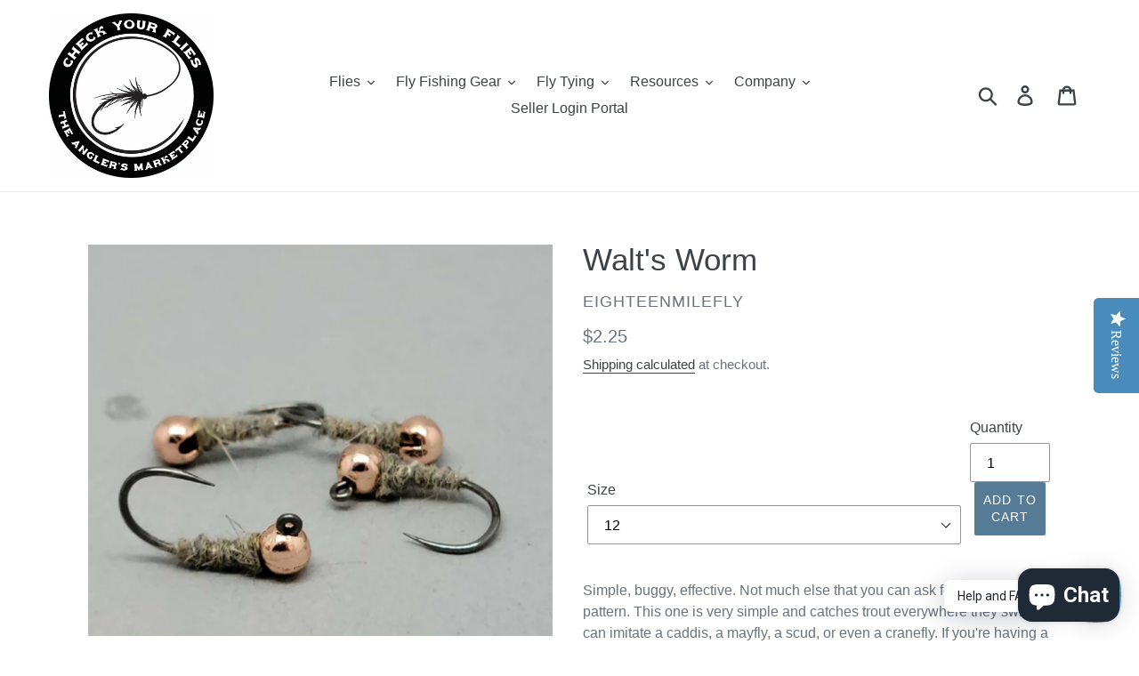

--- FILE ---
content_type: text/html; charset=utf-8
request_url: https://www.checkyourflies.com/products/walts-worm
body_size: 29802
content:
<!doctype html>
<!--[if IE 9]> <html class="ie9 no-js" lang="en"> <![endif]-->
<!--[if (gt IE 9)|!(IE)]><!--> <html class="no-js" lang="en"> <!--<![endif]-->
<head>
  <meta charset="utf-8">
  <meta http-equiv="X-UA-Compatible" content="IE=edge,chrome=1">
  <meta name="viewport" content="width=device-width,initial-scale=1">
  <meta name="theme-color" content="#557b97">
  <link rel="canonical" href="https://www.checkyourflies.com/products/walts-worm"><link rel="shortcut icon" href="//www.checkyourflies.com/cdn/shop/files/CHECKYOURFLIESOG_1_32x32.png?v=1729785981" type="image/png"><title>Walt&#39;s Worm
&ndash; Check Your Flies</title><meta name="description" content="Simple, buggy, effective. Not much else that you can ask for in a nymph pattern. This one is very simple and catches trout everywhere they swim. It can imitate a caddis, a mayfly, a scud, or even a cranefly. If you&#39;re having a tough day fishing, tying one of these on will turn it around Sizes are as follows: Size 12: 3"><!-- /snippets/social-meta-tags.liquid -->




<meta property="og:site_name" content="Check Your Flies ">
<meta property="og:url" content="https://www.checkyourflies.com/products/walts-worm">
<meta property="og:title" content="Walt's Worm">
<meta property="og:type" content="product">
<meta property="og:description" content="Simple, buggy, effective. Not much else that you can ask for in a nymph pattern. This one is very simple and catches trout everywhere they swim. It can imitate a caddis, a mayfly, a scud, or even a cranefly. If you&#39;re having a tough day fishing, tying one of these on will turn it around Sizes are as follows: Size 12: 3">

  <meta property="og:price:amount" content="2.25">
  <meta property="og:price:currency" content="USD">

<meta property="og:image" content="http://www.checkyourflies.com/cdn/shop/files/FX7zuuXdvl_1200x1200.jpg?v=1715262695">
<meta property="og:image:secure_url" content="https://www.checkyourflies.com/cdn/shop/files/FX7zuuXdvl_1200x1200.jpg?v=1715262695">


<meta name="twitter:card" content="summary_large_image">
<meta name="twitter:title" content="Walt's Worm">
<meta name="twitter:description" content="Simple, buggy, effective. Not much else that you can ask for in a nymph pattern. This one is very simple and catches trout everywhere they swim. It can imitate a caddis, a mayfly, a scud, or even a cranefly. If you&#39;re having a tough day fishing, tying one of these on will turn it around Sizes are as follows: Size 12: 3">


  <link href="//www.checkyourflies.com/cdn/shop/t/1/assets/theme.scss.css?v=174772149403267239691768089645" rel="stylesheet" type="text/css" media="all" />

  <script>
    var theme = {
      strings: {
        addToCart: "Add to cart",
        soldOut: "Sold out",
        unavailable: "Unavailable",
        regularPrice: "Regular price",
        sale: "Sale",
        showMore: "Show More",
        showLess: "Show Less",
        addressError: "Error looking up that address",
        addressNoResults: "No results for that address",
        addressQueryLimit: "You have exceeded the Google API usage limit. Consider upgrading to a \u003ca href=\"https:\/\/developers.google.com\/maps\/premium\/usage-limits\"\u003ePremium Plan\u003c\/a\u003e.",
        authError: "There was a problem authenticating your Google Maps account.",
        newWindow: "Opens in a new window.",
        external: "Opens external website.",
        newWindowExternal: "Opens external website in a new window."
      },
      moneyFormat: "${{amount}}"
    }

    document.documentElement.className = document.documentElement.className.replace('no-js', 'js');
  </script>

  <!--[if (lte IE 9) ]><script src="//www.checkyourflies.com/cdn/shop/t/1/assets/match-media.min.js?v=22265819453975888031538591190" type="text/javascript"></script><![endif]--><!--[if (gt IE 9)|!(IE)]><!--><script src="//www.checkyourflies.com/cdn/shop/t/1/assets/lazysizes.js?v=68441465964607740661538591190" async="async"></script><!--<![endif]-->
  <!--[if lte IE 9]><script src="//www.checkyourflies.com/cdn/shop/t/1/assets/lazysizes.min.js?885"></script><![endif]-->

  <!--[if (gt IE 9)|!(IE)]><!--><script src="//www.checkyourflies.com/cdn/shop/t/1/assets/vendor.js?v=121857302354663160541538591190" defer="defer"></script><!--<![endif]-->
  <!--[if lte IE 9]><script src="//www.checkyourflies.com/cdn/shop/t/1/assets/vendor.js?v=121857302354663160541538591190"></script><![endif]-->

  <!--[if (gt IE 9)|!(IE)]><!--><script src="//www.checkyourflies.com/cdn/shop/t/1/assets/theme.js?v=64666071769250550331639423671" defer="defer"></script><!--<![endif]-->
  <!--[if lte IE 9]><script src="//www.checkyourflies.com/cdn/shop/t/1/assets/theme.js?v=64666071769250550331639423671"></script><![endif]-->

  <script>window.performance && window.performance.mark && window.performance.mark('shopify.content_for_header.start');</script><meta name="google-site-verification" content="OXOksn-UUTliPd4krAxr8J7zvUo97d4Cks2m0mNDNtw">
<meta id="shopify-digital-wallet" name="shopify-digital-wallet" content="/5648842822/digital_wallets/dialog">
<meta name="shopify-checkout-api-token" content="2c9c93ba34c06f623b39c54650d17a50">
<meta id="in-context-paypal-metadata" data-shop-id="5648842822" data-venmo-supported="false" data-environment="production" data-locale="en_US" data-paypal-v4="true" data-currency="USD">
<link rel="alternate" type="application/json+oembed" href="https://www.checkyourflies.com/products/walts-worm.oembed">
<script async="async" src="/checkouts/internal/preloads.js?locale=en-US"></script>
<link rel="preconnect" href="https://shop.app" crossorigin="anonymous">
<script async="async" src="https://shop.app/checkouts/internal/preloads.js?locale=en-US&shop_id=5648842822" crossorigin="anonymous"></script>
<script id="apple-pay-shop-capabilities" type="application/json">{"shopId":5648842822,"countryCode":"US","currencyCode":"USD","merchantCapabilities":["supports3DS"],"merchantId":"gid:\/\/shopify\/Shop\/5648842822","merchantName":"Check Your Flies ","requiredBillingContactFields":["postalAddress","email","phone"],"requiredShippingContactFields":["postalAddress","email","phone"],"shippingType":"shipping","supportedNetworks":["visa","masterCard","amex","discover","elo","jcb"],"total":{"type":"pending","label":"Check Your Flies ","amount":"1.00"},"shopifyPaymentsEnabled":true,"supportsSubscriptions":true}</script>
<script id="shopify-features" type="application/json">{"accessToken":"2c9c93ba34c06f623b39c54650d17a50","betas":["rich-media-storefront-analytics"],"domain":"www.checkyourflies.com","predictiveSearch":true,"shopId":5648842822,"locale":"en"}</script>
<script>var Shopify = Shopify || {};
Shopify.shop = "angler-trade.myshopify.com";
Shopify.locale = "en";
Shopify.currency = {"active":"USD","rate":"1.0"};
Shopify.country = "US";
Shopify.theme = {"name":"Debut","id":39172931654,"schema_name":"Debut","schema_version":"9.0.0","theme_store_id":796,"role":"main"};
Shopify.theme.handle = "null";
Shopify.theme.style = {"id":null,"handle":null};
Shopify.cdnHost = "www.checkyourflies.com/cdn";
Shopify.routes = Shopify.routes || {};
Shopify.routes.root = "/";</script>
<script type="module">!function(o){(o.Shopify=o.Shopify||{}).modules=!0}(window);</script>
<script>!function(o){function n(){var o=[];function n(){o.push(Array.prototype.slice.apply(arguments))}return n.q=o,n}var t=o.Shopify=o.Shopify||{};t.loadFeatures=n(),t.autoloadFeatures=n()}(window);</script>
<script>
  window.ShopifyPay = window.ShopifyPay || {};
  window.ShopifyPay.apiHost = "shop.app\/pay";
  window.ShopifyPay.redirectState = null;
</script>
<script id="shop-js-analytics" type="application/json">{"pageType":"product"}</script>
<script defer="defer" async type="module" src="//www.checkyourflies.com/cdn/shopifycloud/shop-js/modules/v2/client.init-shop-cart-sync_C5BV16lS.en.esm.js"></script>
<script defer="defer" async type="module" src="//www.checkyourflies.com/cdn/shopifycloud/shop-js/modules/v2/chunk.common_CygWptCX.esm.js"></script>
<script type="module">
  await import("//www.checkyourflies.com/cdn/shopifycloud/shop-js/modules/v2/client.init-shop-cart-sync_C5BV16lS.en.esm.js");
await import("//www.checkyourflies.com/cdn/shopifycloud/shop-js/modules/v2/chunk.common_CygWptCX.esm.js");

  window.Shopify.SignInWithShop?.initShopCartSync?.({"fedCMEnabled":true,"windoidEnabled":true});

</script>
<script>
  window.Shopify = window.Shopify || {};
  if (!window.Shopify.featureAssets) window.Shopify.featureAssets = {};
  window.Shopify.featureAssets['shop-js'] = {"shop-cart-sync":["modules/v2/client.shop-cart-sync_ZFArdW7E.en.esm.js","modules/v2/chunk.common_CygWptCX.esm.js"],"init-fed-cm":["modules/v2/client.init-fed-cm_CmiC4vf6.en.esm.js","modules/v2/chunk.common_CygWptCX.esm.js"],"shop-button":["modules/v2/client.shop-button_tlx5R9nI.en.esm.js","modules/v2/chunk.common_CygWptCX.esm.js"],"shop-cash-offers":["modules/v2/client.shop-cash-offers_DOA2yAJr.en.esm.js","modules/v2/chunk.common_CygWptCX.esm.js","modules/v2/chunk.modal_D71HUcav.esm.js"],"init-windoid":["modules/v2/client.init-windoid_sURxWdc1.en.esm.js","modules/v2/chunk.common_CygWptCX.esm.js"],"shop-toast-manager":["modules/v2/client.shop-toast-manager_ClPi3nE9.en.esm.js","modules/v2/chunk.common_CygWptCX.esm.js"],"init-shop-email-lookup-coordinator":["modules/v2/client.init-shop-email-lookup-coordinator_B8hsDcYM.en.esm.js","modules/v2/chunk.common_CygWptCX.esm.js"],"init-shop-cart-sync":["modules/v2/client.init-shop-cart-sync_C5BV16lS.en.esm.js","modules/v2/chunk.common_CygWptCX.esm.js"],"avatar":["modules/v2/client.avatar_BTnouDA3.en.esm.js"],"pay-button":["modules/v2/client.pay-button_FdsNuTd3.en.esm.js","modules/v2/chunk.common_CygWptCX.esm.js"],"init-customer-accounts":["modules/v2/client.init-customer-accounts_DxDtT_ad.en.esm.js","modules/v2/client.shop-login-button_C5VAVYt1.en.esm.js","modules/v2/chunk.common_CygWptCX.esm.js","modules/v2/chunk.modal_D71HUcav.esm.js"],"init-shop-for-new-customer-accounts":["modules/v2/client.init-shop-for-new-customer-accounts_ChsxoAhi.en.esm.js","modules/v2/client.shop-login-button_C5VAVYt1.en.esm.js","modules/v2/chunk.common_CygWptCX.esm.js","modules/v2/chunk.modal_D71HUcav.esm.js"],"shop-login-button":["modules/v2/client.shop-login-button_C5VAVYt1.en.esm.js","modules/v2/chunk.common_CygWptCX.esm.js","modules/v2/chunk.modal_D71HUcav.esm.js"],"init-customer-accounts-sign-up":["modules/v2/client.init-customer-accounts-sign-up_CPSyQ0Tj.en.esm.js","modules/v2/client.shop-login-button_C5VAVYt1.en.esm.js","modules/v2/chunk.common_CygWptCX.esm.js","modules/v2/chunk.modal_D71HUcav.esm.js"],"shop-follow-button":["modules/v2/client.shop-follow-button_Cva4Ekp9.en.esm.js","modules/v2/chunk.common_CygWptCX.esm.js","modules/v2/chunk.modal_D71HUcav.esm.js"],"checkout-modal":["modules/v2/client.checkout-modal_BPM8l0SH.en.esm.js","modules/v2/chunk.common_CygWptCX.esm.js","modules/v2/chunk.modal_D71HUcav.esm.js"],"lead-capture":["modules/v2/client.lead-capture_Bi8yE_yS.en.esm.js","modules/v2/chunk.common_CygWptCX.esm.js","modules/v2/chunk.modal_D71HUcav.esm.js"],"shop-login":["modules/v2/client.shop-login_D6lNrXab.en.esm.js","modules/v2/chunk.common_CygWptCX.esm.js","modules/v2/chunk.modal_D71HUcav.esm.js"],"payment-terms":["modules/v2/client.payment-terms_CZxnsJam.en.esm.js","modules/v2/chunk.common_CygWptCX.esm.js","modules/v2/chunk.modal_D71HUcav.esm.js"]};
</script>
<script>(function() {
  var isLoaded = false;
  function asyncLoad() {
    if (isLoaded) return;
    isLoaded = true;
    var urls = ["https:\/\/sp-seller.webkul.com\/js\/download_prod.js?shop=angler-trade.myshopify.com","https:\/\/sp-seller.webkul.com\/js\/seller_profile_tag.js?shop=angler-trade.myshopify.com","\/\/staticw2.yotpo.com\/kKQRwIe1ylpDzltxreNb0ch6zbKPtAnMzuRH8mLH\/widget.js?shop=angler-trade.myshopify.com","\/\/shopify.privy.com\/widget.js?shop=angler-trade.myshopify.com","https:\/\/sp-seller.webkul.com\/js\/wk_nk_c2c_js.js?shop=angler-trade.myshopify.com","https:\/\/cdn.shopify.com\/s\/files\/1\/0184\/4255\/1360\/files\/faq.v2.min.js?v=1652746840\u0026shop=angler-trade.myshopify.com","https:\/\/cdn.shopify.com\/s\/files\/1\/0056\/4884\/2822\/t\/1\/assets\/pop_5648842822.js?v=1673486074\u0026shop=angler-trade.myshopify.com","\/\/cdn.shopify.com\/proxy\/a607b436b2729dad433978693ec1d2e908e2ac5bc59e8375642800b90447e143\/static.cdn.printful.com\/static\/js\/external\/shopify-product-customizer.js?v=0.28\u0026shop=angler-trade.myshopify.com\u0026sp-cache-control=cHVibGljLCBtYXgtYWdlPTkwMA","https:\/\/storage.nfcube.com\/instafeed-2aedc32d352e3330fbfceec3bd51244d.js?shop=angler-trade.myshopify.com","https:\/\/boostsales.apps.avada.io\/scripttag\/avada-tracking.min.js?shop=angler-trade.myshopify.com","https:\/\/boostsales.apps.avada.io\/scripttag\/avada-countdownv2.min.js?shop=angler-trade.myshopify.com","https:\/\/boostsales.apps.avada.io\/scripttag\/avada-badgev2.min.js?shop=angler-trade.myshopify.com"];
    for (var i = 0; i < urls.length; i++) {
      var s = document.createElement('script');
      s.type = 'text/javascript';
      s.async = true;
      s.src = urls[i];
      var x = document.getElementsByTagName('script')[0];
      x.parentNode.insertBefore(s, x);
    }
  };
  if(window.attachEvent) {
    window.attachEvent('onload', asyncLoad);
  } else {
    window.addEventListener('load', asyncLoad, false);
  }
})();</script>
<script id="__st">var __st={"a":5648842822,"offset":-25200,"reqid":"e5bbf85f-a1ce-4e42-a72c-26856fb2ee23-1768652907","pageurl":"www.checkyourflies.com\/products\/walts-worm","u":"79d7933cabfb","p":"product","rtyp":"product","rid":8080559636634};</script>
<script>window.ShopifyPaypalV4VisibilityTracking = true;</script>
<script id="captcha-bootstrap">!function(){'use strict';const t='contact',e='account',n='new_comment',o=[[t,t],['blogs',n],['comments',n],[t,'customer']],c=[[e,'customer_login'],[e,'guest_login'],[e,'recover_customer_password'],[e,'create_customer']],r=t=>t.map((([t,e])=>`form[action*='/${t}']:not([data-nocaptcha='true']) input[name='form_type'][value='${e}']`)).join(','),a=t=>()=>t?[...document.querySelectorAll(t)].map((t=>t.form)):[];function s(){const t=[...o],e=r(t);return a(e)}const i='password',u='form_key',d=['recaptcha-v3-token','g-recaptcha-response','h-captcha-response',i],f=()=>{try{return window.sessionStorage}catch{return}},m='__shopify_v',_=t=>t.elements[u];function p(t,e,n=!1){try{const o=window.sessionStorage,c=JSON.parse(o.getItem(e)),{data:r}=function(t){const{data:e,action:n}=t;return t[m]||n?{data:e,action:n}:{data:t,action:n}}(c);for(const[e,n]of Object.entries(r))t.elements[e]&&(t.elements[e].value=n);n&&o.removeItem(e)}catch(o){console.error('form repopulation failed',{error:o})}}const l='form_type',E='cptcha';function T(t){t.dataset[E]=!0}const w=window,h=w.document,L='Shopify',v='ce_forms',y='captcha';let A=!1;((t,e)=>{const n=(g='f06e6c50-85a8-45c8-87d0-21a2b65856fe',I='https://cdn.shopify.com/shopifycloud/storefront-forms-hcaptcha/ce_storefront_forms_captcha_hcaptcha.v1.5.2.iife.js',D={infoText:'Protected by hCaptcha',privacyText:'Privacy',termsText:'Terms'},(t,e,n)=>{const o=w[L][v],c=o.bindForm;if(c)return c(t,g,e,D).then(n);var r;o.q.push([[t,g,e,D],n]),r=I,A||(h.body.append(Object.assign(h.createElement('script'),{id:'captcha-provider',async:!0,src:r})),A=!0)});var g,I,D;w[L]=w[L]||{},w[L][v]=w[L][v]||{},w[L][v].q=[],w[L][y]=w[L][y]||{},w[L][y].protect=function(t,e){n(t,void 0,e),T(t)},Object.freeze(w[L][y]),function(t,e,n,w,h,L){const[v,y,A,g]=function(t,e,n){const i=e?o:[],u=t?c:[],d=[...i,...u],f=r(d),m=r(i),_=r(d.filter((([t,e])=>n.includes(e))));return[a(f),a(m),a(_),s()]}(w,h,L),I=t=>{const e=t.target;return e instanceof HTMLFormElement?e:e&&e.form},D=t=>v().includes(t);t.addEventListener('submit',(t=>{const e=I(t);if(!e)return;const n=D(e)&&!e.dataset.hcaptchaBound&&!e.dataset.recaptchaBound,o=_(e),c=g().includes(e)&&(!o||!o.value);(n||c)&&t.preventDefault(),c&&!n&&(function(t){try{if(!f())return;!function(t){const e=f();if(!e)return;const n=_(t);if(!n)return;const o=n.value;o&&e.removeItem(o)}(t);const e=Array.from(Array(32),(()=>Math.random().toString(36)[2])).join('');!function(t,e){_(t)||t.append(Object.assign(document.createElement('input'),{type:'hidden',name:u})),t.elements[u].value=e}(t,e),function(t,e){const n=f();if(!n)return;const o=[...t.querySelectorAll(`input[type='${i}']`)].map((({name:t})=>t)),c=[...d,...o],r={};for(const[a,s]of new FormData(t).entries())c.includes(a)||(r[a]=s);n.setItem(e,JSON.stringify({[m]:1,action:t.action,data:r}))}(t,e)}catch(e){console.error('failed to persist form',e)}}(e),e.submit())}));const S=(t,e)=>{t&&!t.dataset[E]&&(n(t,e.some((e=>e===t))),T(t))};for(const o of['focusin','change'])t.addEventListener(o,(t=>{const e=I(t);D(e)&&S(e,y())}));const B=e.get('form_key'),M=e.get(l),P=B&&M;t.addEventListener('DOMContentLoaded',(()=>{const t=y();if(P)for(const e of t)e.elements[l].value===M&&p(e,B);[...new Set([...A(),...v().filter((t=>'true'===t.dataset.shopifyCaptcha))])].forEach((e=>S(e,t)))}))}(h,new URLSearchParams(w.location.search),n,t,e,['guest_login'])})(!0,!0)}();</script>
<script integrity="sha256-4kQ18oKyAcykRKYeNunJcIwy7WH5gtpwJnB7kiuLZ1E=" data-source-attribution="shopify.loadfeatures" defer="defer" src="//www.checkyourflies.com/cdn/shopifycloud/storefront/assets/storefront/load_feature-a0a9edcb.js" crossorigin="anonymous"></script>
<script crossorigin="anonymous" defer="defer" src="//www.checkyourflies.com/cdn/shopifycloud/storefront/assets/shopify_pay/storefront-65b4c6d7.js?v=20250812"></script>
<script data-source-attribution="shopify.dynamic_checkout.dynamic.init">var Shopify=Shopify||{};Shopify.PaymentButton=Shopify.PaymentButton||{isStorefrontPortableWallets:!0,init:function(){window.Shopify.PaymentButton.init=function(){};var t=document.createElement("script");t.src="https://www.checkyourflies.com/cdn/shopifycloud/portable-wallets/latest/portable-wallets.en.js",t.type="module",document.head.appendChild(t)}};
</script>
<script data-source-attribution="shopify.dynamic_checkout.buyer_consent">
  function portableWalletsHideBuyerConsent(e){var t=document.getElementById("shopify-buyer-consent"),n=document.getElementById("shopify-subscription-policy-button");t&&n&&(t.classList.add("hidden"),t.setAttribute("aria-hidden","true"),n.removeEventListener("click",e))}function portableWalletsShowBuyerConsent(e){var t=document.getElementById("shopify-buyer-consent"),n=document.getElementById("shopify-subscription-policy-button");t&&n&&(t.classList.remove("hidden"),t.removeAttribute("aria-hidden"),n.addEventListener("click",e))}window.Shopify?.PaymentButton&&(window.Shopify.PaymentButton.hideBuyerConsent=portableWalletsHideBuyerConsent,window.Shopify.PaymentButton.showBuyerConsent=portableWalletsShowBuyerConsent);
</script>
<script data-source-attribution="shopify.dynamic_checkout.cart.bootstrap">document.addEventListener("DOMContentLoaded",(function(){function t(){return document.querySelector("shopify-accelerated-checkout-cart, shopify-accelerated-checkout")}if(t())Shopify.PaymentButton.init();else{new MutationObserver((function(e,n){t()&&(Shopify.PaymentButton.init(),n.disconnect())})).observe(document.body,{childList:!0,subtree:!0})}}));
</script>
<script id='scb4127' type='text/javascript' async='' src='https://www.checkyourflies.com/cdn/shopifycloud/privacy-banner/storefront-banner.js'></script><link id="shopify-accelerated-checkout-styles" rel="stylesheet" media="screen" href="https://www.checkyourflies.com/cdn/shopifycloud/portable-wallets/latest/accelerated-checkout-backwards-compat.css" crossorigin="anonymous">
<style id="shopify-accelerated-checkout-cart">
        #shopify-buyer-consent {
  margin-top: 1em;
  display: inline-block;
  width: 100%;
}

#shopify-buyer-consent.hidden {
  display: none;
}

#shopify-subscription-policy-button {
  background: none;
  border: none;
  padding: 0;
  text-decoration: underline;
  font-size: inherit;
  cursor: pointer;
}

#shopify-subscription-policy-button::before {
  box-shadow: none;
}

      </style>

<script>window.performance && window.performance.mark && window.performance.mark('shopify.content_for_header.end');</script>

<!-- BEGIN app block: shopify://apps/yotpo-product-reviews/blocks/settings/eb7dfd7d-db44-4334-bc49-c893b51b36cf -->


<script type="text/javascript">
  (function e(){var e=document.createElement("script");
  e.type="text/javascript",e.async=true,
  e.src="//staticw2.yotpo.com//widget.js?lang=en";
  var t=document.getElementsByTagName("script")[0];
  t.parentNode.insertBefore(e,t)})();
</script>



  
<!-- END app block --><!-- BEGIN app block: shopify://apps/yotpo-product-reviews/blocks/reviews_tab/eb7dfd7d-db44-4334-bc49-c893b51b36cf -->

    <div
            class="yotpo-widget-instance"
            data-yotpo-instance-id="921909"
            data-yotpo-product-id="8080559636634">
    </div>



<!-- END app block --><!-- BEGIN app block: shopify://apps/instafeed/blocks/head-block/c447db20-095d-4a10-9725-b5977662c9d5 --><link rel="preconnect" href="https://cdn.nfcube.com/">
<link rel="preconnect" href="https://scontent.cdninstagram.com/">


  <script>
    document.addEventListener('DOMContentLoaded', function () {
      let instafeedScript = document.createElement('script');

      
        instafeedScript.src = 'https://storage.nfcube.com/instafeed-2aedc32d352e3330fbfceec3bd51244d.js';
      

      document.body.appendChild(instafeedScript);
    });
  </script>





<!-- END app block --><script src="https://cdn.shopify.com/extensions/1aff304a-11ec-47a0-aee1-7f4ae56792d4/tydal-popups-email-pop-ups-4/assets/pop-app-embed.js" type="text/javascript" defer="defer"></script>
<script src="https://cdn.shopify.com/extensions/7bc9bb47-adfa-4267-963e-cadee5096caf/inbox-1252/assets/inbox-chat-loader.js" type="text/javascript" defer="defer"></script>
<link href="https://monorail-edge.shopifysvc.com" rel="dns-prefetch">
<script>(function(){if ("sendBeacon" in navigator && "performance" in window) {try {var session_token_from_headers = performance.getEntriesByType('navigation')[0].serverTiming.find(x => x.name == '_s').description;} catch {var session_token_from_headers = undefined;}var session_cookie_matches = document.cookie.match(/_shopify_s=([^;]*)/);var session_token_from_cookie = session_cookie_matches && session_cookie_matches.length === 2 ? session_cookie_matches[1] : "";var session_token = session_token_from_headers || session_token_from_cookie || "";function handle_abandonment_event(e) {var entries = performance.getEntries().filter(function(entry) {return /monorail-edge.shopifysvc.com/.test(entry.name);});if (!window.abandonment_tracked && entries.length === 0) {window.abandonment_tracked = true;var currentMs = Date.now();var navigation_start = performance.timing.navigationStart;var payload = {shop_id: 5648842822,url: window.location.href,navigation_start,duration: currentMs - navigation_start,session_token,page_type: "product"};window.navigator.sendBeacon("https://monorail-edge.shopifysvc.com/v1/produce", JSON.stringify({schema_id: "online_store_buyer_site_abandonment/1.1",payload: payload,metadata: {event_created_at_ms: currentMs,event_sent_at_ms: currentMs}}));}}window.addEventListener('pagehide', handle_abandonment_event);}}());</script>
<script id="web-pixels-manager-setup">(function e(e,d,r,n,o){if(void 0===o&&(o={}),!Boolean(null===(a=null===(i=window.Shopify)||void 0===i?void 0:i.analytics)||void 0===a?void 0:a.replayQueue)){var i,a;window.Shopify=window.Shopify||{};var t=window.Shopify;t.analytics=t.analytics||{};var s=t.analytics;s.replayQueue=[],s.publish=function(e,d,r){return s.replayQueue.push([e,d,r]),!0};try{self.performance.mark("wpm:start")}catch(e){}var l=function(){var e={modern:/Edge?\/(1{2}[4-9]|1[2-9]\d|[2-9]\d{2}|\d{4,})\.\d+(\.\d+|)|Firefox\/(1{2}[4-9]|1[2-9]\d|[2-9]\d{2}|\d{4,})\.\d+(\.\d+|)|Chrom(ium|e)\/(9{2}|\d{3,})\.\d+(\.\d+|)|(Maci|X1{2}).+ Version\/(15\.\d+|(1[6-9]|[2-9]\d|\d{3,})\.\d+)([,.]\d+|)( \(\w+\)|)( Mobile\/\w+|) Safari\/|Chrome.+OPR\/(9{2}|\d{3,})\.\d+\.\d+|(CPU[ +]OS|iPhone[ +]OS|CPU[ +]iPhone|CPU IPhone OS|CPU iPad OS)[ +]+(15[._]\d+|(1[6-9]|[2-9]\d|\d{3,})[._]\d+)([._]\d+|)|Android:?[ /-](13[3-9]|1[4-9]\d|[2-9]\d{2}|\d{4,})(\.\d+|)(\.\d+|)|Android.+Firefox\/(13[5-9]|1[4-9]\d|[2-9]\d{2}|\d{4,})\.\d+(\.\d+|)|Android.+Chrom(ium|e)\/(13[3-9]|1[4-9]\d|[2-9]\d{2}|\d{4,})\.\d+(\.\d+|)|SamsungBrowser\/([2-9]\d|\d{3,})\.\d+/,legacy:/Edge?\/(1[6-9]|[2-9]\d|\d{3,})\.\d+(\.\d+|)|Firefox\/(5[4-9]|[6-9]\d|\d{3,})\.\d+(\.\d+|)|Chrom(ium|e)\/(5[1-9]|[6-9]\d|\d{3,})\.\d+(\.\d+|)([\d.]+$|.*Safari\/(?![\d.]+ Edge\/[\d.]+$))|(Maci|X1{2}).+ Version\/(10\.\d+|(1[1-9]|[2-9]\d|\d{3,})\.\d+)([,.]\d+|)( \(\w+\)|)( Mobile\/\w+|) Safari\/|Chrome.+OPR\/(3[89]|[4-9]\d|\d{3,})\.\d+\.\d+|(CPU[ +]OS|iPhone[ +]OS|CPU[ +]iPhone|CPU IPhone OS|CPU iPad OS)[ +]+(10[._]\d+|(1[1-9]|[2-9]\d|\d{3,})[._]\d+)([._]\d+|)|Android:?[ /-](13[3-9]|1[4-9]\d|[2-9]\d{2}|\d{4,})(\.\d+|)(\.\d+|)|Mobile Safari.+OPR\/([89]\d|\d{3,})\.\d+\.\d+|Android.+Firefox\/(13[5-9]|1[4-9]\d|[2-9]\d{2}|\d{4,})\.\d+(\.\d+|)|Android.+Chrom(ium|e)\/(13[3-9]|1[4-9]\d|[2-9]\d{2}|\d{4,})\.\d+(\.\d+|)|Android.+(UC? ?Browser|UCWEB|U3)[ /]?(15\.([5-9]|\d{2,})|(1[6-9]|[2-9]\d|\d{3,})\.\d+)\.\d+|SamsungBrowser\/(5\.\d+|([6-9]|\d{2,})\.\d+)|Android.+MQ{2}Browser\/(14(\.(9|\d{2,})|)|(1[5-9]|[2-9]\d|\d{3,})(\.\d+|))(\.\d+|)|K[Aa][Ii]OS\/(3\.\d+|([4-9]|\d{2,})\.\d+)(\.\d+|)/},d=e.modern,r=e.legacy,n=navigator.userAgent;return n.match(d)?"modern":n.match(r)?"legacy":"unknown"}(),u="modern"===l?"modern":"legacy",c=(null!=n?n:{modern:"",legacy:""})[u],f=function(e){return[e.baseUrl,"/wpm","/b",e.hashVersion,"modern"===e.buildTarget?"m":"l",".js"].join("")}({baseUrl:d,hashVersion:r,buildTarget:u}),m=function(e){var d=e.version,r=e.bundleTarget,n=e.surface,o=e.pageUrl,i=e.monorailEndpoint;return{emit:function(e){var a=e.status,t=e.errorMsg,s=(new Date).getTime(),l=JSON.stringify({metadata:{event_sent_at_ms:s},events:[{schema_id:"web_pixels_manager_load/3.1",payload:{version:d,bundle_target:r,page_url:o,status:a,surface:n,error_msg:t},metadata:{event_created_at_ms:s}}]});if(!i)return console&&console.warn&&console.warn("[Web Pixels Manager] No Monorail endpoint provided, skipping logging."),!1;try{return self.navigator.sendBeacon.bind(self.navigator)(i,l)}catch(e){}var u=new XMLHttpRequest;try{return u.open("POST",i,!0),u.setRequestHeader("Content-Type","text/plain"),u.send(l),!0}catch(e){return console&&console.warn&&console.warn("[Web Pixels Manager] Got an unhandled error while logging to Monorail."),!1}}}}({version:r,bundleTarget:l,surface:e.surface,pageUrl:self.location.href,monorailEndpoint:e.monorailEndpoint});try{o.browserTarget=l,function(e){var d=e.src,r=e.async,n=void 0===r||r,o=e.onload,i=e.onerror,a=e.sri,t=e.scriptDataAttributes,s=void 0===t?{}:t,l=document.createElement("script"),u=document.querySelector("head"),c=document.querySelector("body");if(l.async=n,l.src=d,a&&(l.integrity=a,l.crossOrigin="anonymous"),s)for(var f in s)if(Object.prototype.hasOwnProperty.call(s,f))try{l.dataset[f]=s[f]}catch(e){}if(o&&l.addEventListener("load",o),i&&l.addEventListener("error",i),u)u.appendChild(l);else{if(!c)throw new Error("Did not find a head or body element to append the script");c.appendChild(l)}}({src:f,async:!0,onload:function(){if(!function(){var e,d;return Boolean(null===(d=null===(e=window.Shopify)||void 0===e?void 0:e.analytics)||void 0===d?void 0:d.initialized)}()){var d=window.webPixelsManager.init(e)||void 0;if(d){var r=window.Shopify.analytics;r.replayQueue.forEach((function(e){var r=e[0],n=e[1],o=e[2];d.publishCustomEvent(r,n,o)})),r.replayQueue=[],r.publish=d.publishCustomEvent,r.visitor=d.visitor,r.initialized=!0}}},onerror:function(){return m.emit({status:"failed",errorMsg:"".concat(f," has failed to load")})},sri:function(e){var d=/^sha384-[A-Za-z0-9+/=]+$/;return"string"==typeof e&&d.test(e)}(c)?c:"",scriptDataAttributes:o}),m.emit({status:"loading"})}catch(e){m.emit({status:"failed",errorMsg:(null==e?void 0:e.message)||"Unknown error"})}}})({shopId: 5648842822,storefrontBaseUrl: "https://www.checkyourflies.com",extensionsBaseUrl: "https://extensions.shopifycdn.com/cdn/shopifycloud/web-pixels-manager",monorailEndpoint: "https://monorail-edge.shopifysvc.com/unstable/produce_batch",surface: "storefront-renderer",enabledBetaFlags: ["2dca8a86"],webPixelsConfigList: [{"id":"554893466","configuration":"{\"config\":\"{\\\"google_tag_ids\\\":[\\\"G-PE892MYBQN\\\",\\\"GT-TW5CQV4\\\"],\\\"target_country\\\":\\\"US\\\",\\\"gtag_events\\\":[{\\\"type\\\":\\\"begin_checkout\\\",\\\"action_label\\\":[\\\"G-PE892MYBQN\\\",\\\"AW-10796335587\\\/xts0CKup_sQbEOODjJwo\\\"]},{\\\"type\\\":\\\"search\\\",\\\"action_label\\\":[\\\"G-PE892MYBQN\\\",\\\"AW-10796335587\\\/Yp3vCLep_sQbEOODjJwo\\\"]},{\\\"type\\\":\\\"view_item\\\",\\\"action_label\\\":[\\\"G-PE892MYBQN\\\",\\\"AW-10796335587\\\/rJGfCLSp_sQbEOODjJwo\\\",\\\"MC-GZRJ8FSLLG\\\"]},{\\\"type\\\":\\\"purchase\\\",\\\"action_label\\\":[\\\"G-PE892MYBQN\\\",\\\"AW-10796335587\\\/e4poCPyT9cQbEOODjJwo\\\",\\\"MC-GZRJ8FSLLG\\\"]},{\\\"type\\\":\\\"page_view\\\",\\\"action_label\\\":[\\\"G-PE892MYBQN\\\",\\\"AW-10796335587\\\/rGklCLGp_sQbEOODjJwo\\\",\\\"MC-GZRJ8FSLLG\\\"]},{\\\"type\\\":\\\"add_payment_info\\\",\\\"action_label\\\":[\\\"G-PE892MYBQN\\\",\\\"AW-10796335587\\\/SJLUCLqp_sQbEOODjJwo\\\"]},{\\\"type\\\":\\\"add_to_cart\\\",\\\"action_label\\\":[\\\"G-PE892MYBQN\\\",\\\"AW-10796335587\\\/55xvCK6p_sQbEOODjJwo\\\"]}],\\\"enable_monitoring_mode\\\":false}\"}","eventPayloadVersion":"v1","runtimeContext":"OPEN","scriptVersion":"b2a88bafab3e21179ed38636efcd8a93","type":"APP","apiClientId":1780363,"privacyPurposes":[],"dataSharingAdjustments":{"protectedCustomerApprovalScopes":["read_customer_address","read_customer_email","read_customer_name","read_customer_personal_data","read_customer_phone"]}},{"id":"259686554","configuration":"{\"pixel_id\":\"789092935268628\",\"pixel_type\":\"facebook_pixel\",\"metaapp_system_user_token\":\"-\"}","eventPayloadVersion":"v1","runtimeContext":"OPEN","scriptVersion":"ca16bc87fe92b6042fbaa3acc2fbdaa6","type":"APP","apiClientId":2329312,"privacyPurposes":["ANALYTICS","MARKETING","SALE_OF_DATA"],"dataSharingAdjustments":{"protectedCustomerApprovalScopes":["read_customer_address","read_customer_email","read_customer_name","read_customer_personal_data","read_customer_phone"]}},{"id":"131367066","eventPayloadVersion":"v1","runtimeContext":"LAX","scriptVersion":"1","type":"CUSTOM","privacyPurposes":["ANALYTICS"],"name":"Google Analytics tag (migrated)"},{"id":"shopify-app-pixel","configuration":"{}","eventPayloadVersion":"v1","runtimeContext":"STRICT","scriptVersion":"0450","apiClientId":"shopify-pixel","type":"APP","privacyPurposes":["ANALYTICS","MARKETING"]},{"id":"shopify-custom-pixel","eventPayloadVersion":"v1","runtimeContext":"LAX","scriptVersion":"0450","apiClientId":"shopify-pixel","type":"CUSTOM","privacyPurposes":["ANALYTICS","MARKETING"]}],isMerchantRequest: false,initData: {"shop":{"name":"Check Your Flies ","paymentSettings":{"currencyCode":"USD"},"myshopifyDomain":"angler-trade.myshopify.com","countryCode":"US","storefrontUrl":"https:\/\/www.checkyourflies.com"},"customer":null,"cart":null,"checkout":null,"productVariants":[{"price":{"amount":2.25,"currencyCode":"USD"},"product":{"title":"Walt's Worm","vendor":"EighteenmileFly","id":"8080559636634","untranslatedTitle":"Walt's Worm","url":"\/products\/walts-worm","type":"Nymphs"},"id":"44527028863130","image":{"src":"\/\/www.checkyourflies.com\/cdn\/shop\/files\/FX7zuuXdvl.jpg?v=1715262695"},"sku":null,"title":"12","untranslatedTitle":"12"},{"price":{"amount":2.25,"currencyCode":"USD"},"product":{"title":"Walt's Worm","vendor":"EighteenmileFly","id":"8080559636634","untranslatedTitle":"Walt's Worm","url":"\/products\/walts-worm","type":"Nymphs"},"id":"44527028895898","image":{"src":"\/\/www.checkyourflies.com\/cdn\/shop\/files\/FX7zuuXdvl.jpg?v=1715262695"},"sku":null,"title":"14","untranslatedTitle":"14"},{"price":{"amount":2.25,"currencyCode":"USD"},"product":{"title":"Walt's Worm","vendor":"EighteenmileFly","id":"8080559636634","untranslatedTitle":"Walt's Worm","url":"\/products\/walts-worm","type":"Nymphs"},"id":"44527028928666","image":{"src":"\/\/www.checkyourflies.com\/cdn\/shop\/files\/FX7zuuXdvl.jpg?v=1715262695"},"sku":null,"title":"16","untranslatedTitle":"16"},{"price":{"amount":2.25,"currencyCode":"USD"},"product":{"title":"Walt's Worm","vendor":"EighteenmileFly","id":"8080559636634","untranslatedTitle":"Walt's Worm","url":"\/products\/walts-worm","type":"Nymphs"},"id":"44527028961434","image":{"src":"\/\/www.checkyourflies.com\/cdn\/shop\/files\/FX7zuuXdvl.jpg?v=1715262695"},"sku":null,"title":"18","untranslatedTitle":"18"}],"purchasingCompany":null},},"https://www.checkyourflies.com/cdn","fcfee988w5aeb613cpc8e4bc33m6693e112",{"modern":"","legacy":""},{"shopId":"5648842822","storefrontBaseUrl":"https:\/\/www.checkyourflies.com","extensionBaseUrl":"https:\/\/extensions.shopifycdn.com\/cdn\/shopifycloud\/web-pixels-manager","surface":"storefront-renderer","enabledBetaFlags":"[\"2dca8a86\"]","isMerchantRequest":"false","hashVersion":"fcfee988w5aeb613cpc8e4bc33m6693e112","publish":"custom","events":"[[\"page_viewed\",{}],[\"product_viewed\",{\"productVariant\":{\"price\":{\"amount\":2.25,\"currencyCode\":\"USD\"},\"product\":{\"title\":\"Walt's Worm\",\"vendor\":\"EighteenmileFly\",\"id\":\"8080559636634\",\"untranslatedTitle\":\"Walt's Worm\",\"url\":\"\/products\/walts-worm\",\"type\":\"Nymphs\"},\"id\":\"44527028863130\",\"image\":{\"src\":\"\/\/www.checkyourflies.com\/cdn\/shop\/files\/FX7zuuXdvl.jpg?v=1715262695\"},\"sku\":null,\"title\":\"12\",\"untranslatedTitle\":\"12\"}}]]"});</script><script>
  window.ShopifyAnalytics = window.ShopifyAnalytics || {};
  window.ShopifyAnalytics.meta = window.ShopifyAnalytics.meta || {};
  window.ShopifyAnalytics.meta.currency = 'USD';
  var meta = {"product":{"id":8080559636634,"gid":"gid:\/\/shopify\/Product\/8080559636634","vendor":"EighteenmileFly","type":"Nymphs","handle":"walts-worm","variants":[{"id":44527028863130,"price":225,"name":"Walt's Worm - 12","public_title":"12","sku":null},{"id":44527028895898,"price":225,"name":"Walt's Worm - 14","public_title":"14","sku":null},{"id":44527028928666,"price":225,"name":"Walt's Worm - 16","public_title":"16","sku":null},{"id":44527028961434,"price":225,"name":"Walt's Worm - 18","public_title":"18","sku":null}],"remote":false},"page":{"pageType":"product","resourceType":"product","resourceId":8080559636634,"requestId":"e5bbf85f-a1ce-4e42-a72c-26856fb2ee23-1768652907"}};
  for (var attr in meta) {
    window.ShopifyAnalytics.meta[attr] = meta[attr];
  }
</script>
<script class="analytics">
  (function () {
    var customDocumentWrite = function(content) {
      var jquery = null;

      if (window.jQuery) {
        jquery = window.jQuery;
      } else if (window.Checkout && window.Checkout.$) {
        jquery = window.Checkout.$;
      }

      if (jquery) {
        jquery('body').append(content);
      }
    };

    var hasLoggedConversion = function(token) {
      if (token) {
        return document.cookie.indexOf('loggedConversion=' + token) !== -1;
      }
      return false;
    }

    var setCookieIfConversion = function(token) {
      if (token) {
        var twoMonthsFromNow = new Date(Date.now());
        twoMonthsFromNow.setMonth(twoMonthsFromNow.getMonth() + 2);

        document.cookie = 'loggedConversion=' + token + '; expires=' + twoMonthsFromNow;
      }
    }

    var trekkie = window.ShopifyAnalytics.lib = window.trekkie = window.trekkie || [];
    if (trekkie.integrations) {
      return;
    }
    trekkie.methods = [
      'identify',
      'page',
      'ready',
      'track',
      'trackForm',
      'trackLink'
    ];
    trekkie.factory = function(method) {
      return function() {
        var args = Array.prototype.slice.call(arguments);
        args.unshift(method);
        trekkie.push(args);
        return trekkie;
      };
    };
    for (var i = 0; i < trekkie.methods.length; i++) {
      var key = trekkie.methods[i];
      trekkie[key] = trekkie.factory(key);
    }
    trekkie.load = function(config) {
      trekkie.config = config || {};
      trekkie.config.initialDocumentCookie = document.cookie;
      var first = document.getElementsByTagName('script')[0];
      var script = document.createElement('script');
      script.type = 'text/javascript';
      script.onerror = function(e) {
        var scriptFallback = document.createElement('script');
        scriptFallback.type = 'text/javascript';
        scriptFallback.onerror = function(error) {
                var Monorail = {
      produce: function produce(monorailDomain, schemaId, payload) {
        var currentMs = new Date().getTime();
        var event = {
          schema_id: schemaId,
          payload: payload,
          metadata: {
            event_created_at_ms: currentMs,
            event_sent_at_ms: currentMs
          }
        };
        return Monorail.sendRequest("https://" + monorailDomain + "/v1/produce", JSON.stringify(event));
      },
      sendRequest: function sendRequest(endpointUrl, payload) {
        // Try the sendBeacon API
        if (window && window.navigator && typeof window.navigator.sendBeacon === 'function' && typeof window.Blob === 'function' && !Monorail.isIos12()) {
          var blobData = new window.Blob([payload], {
            type: 'text/plain'
          });

          if (window.navigator.sendBeacon(endpointUrl, blobData)) {
            return true;
          } // sendBeacon was not successful

        } // XHR beacon

        var xhr = new XMLHttpRequest();

        try {
          xhr.open('POST', endpointUrl);
          xhr.setRequestHeader('Content-Type', 'text/plain');
          xhr.send(payload);
        } catch (e) {
          console.log(e);
        }

        return false;
      },
      isIos12: function isIos12() {
        return window.navigator.userAgent.lastIndexOf('iPhone; CPU iPhone OS 12_') !== -1 || window.navigator.userAgent.lastIndexOf('iPad; CPU OS 12_') !== -1;
      }
    };
    Monorail.produce('monorail-edge.shopifysvc.com',
      'trekkie_storefront_load_errors/1.1',
      {shop_id: 5648842822,
      theme_id: 39172931654,
      app_name: "storefront",
      context_url: window.location.href,
      source_url: "//www.checkyourflies.com/cdn/s/trekkie.storefront.cd680fe47e6c39ca5d5df5f0a32d569bc48c0f27.min.js"});

        };
        scriptFallback.async = true;
        scriptFallback.src = '//www.checkyourflies.com/cdn/s/trekkie.storefront.cd680fe47e6c39ca5d5df5f0a32d569bc48c0f27.min.js';
        first.parentNode.insertBefore(scriptFallback, first);
      };
      script.async = true;
      script.src = '//www.checkyourflies.com/cdn/s/trekkie.storefront.cd680fe47e6c39ca5d5df5f0a32d569bc48c0f27.min.js';
      first.parentNode.insertBefore(script, first);
    };
    trekkie.load(
      {"Trekkie":{"appName":"storefront","development":false,"defaultAttributes":{"shopId":5648842822,"isMerchantRequest":null,"themeId":39172931654,"themeCityHash":"10522136667908322086","contentLanguage":"en","currency":"USD","eventMetadataId":"c62f2726-83f5-4e53-90d2-283311e8c2dd"},"isServerSideCookieWritingEnabled":true,"monorailRegion":"shop_domain","enabledBetaFlags":["65f19447"]},"Session Attribution":{},"S2S":{"facebookCapiEnabled":true,"source":"trekkie-storefront-renderer","apiClientId":580111}}
    );

    var loaded = false;
    trekkie.ready(function() {
      if (loaded) return;
      loaded = true;

      window.ShopifyAnalytics.lib = window.trekkie;

      var originalDocumentWrite = document.write;
      document.write = customDocumentWrite;
      try { window.ShopifyAnalytics.merchantGoogleAnalytics.call(this); } catch(error) {};
      document.write = originalDocumentWrite;

      window.ShopifyAnalytics.lib.page(null,{"pageType":"product","resourceType":"product","resourceId":8080559636634,"requestId":"e5bbf85f-a1ce-4e42-a72c-26856fb2ee23-1768652907","shopifyEmitted":true});

      var match = window.location.pathname.match(/checkouts\/(.+)\/(thank_you|post_purchase)/)
      var token = match? match[1]: undefined;
      if (!hasLoggedConversion(token)) {
        setCookieIfConversion(token);
        window.ShopifyAnalytics.lib.track("Viewed Product",{"currency":"USD","variantId":44527028863130,"productId":8080559636634,"productGid":"gid:\/\/shopify\/Product\/8080559636634","name":"Walt's Worm - 12","price":"2.25","sku":null,"brand":"EighteenmileFly","variant":"12","category":"Nymphs","nonInteraction":true,"remote":false},undefined,undefined,{"shopifyEmitted":true});
      window.ShopifyAnalytics.lib.track("monorail:\/\/trekkie_storefront_viewed_product\/1.1",{"currency":"USD","variantId":44527028863130,"productId":8080559636634,"productGid":"gid:\/\/shopify\/Product\/8080559636634","name":"Walt's Worm - 12","price":"2.25","sku":null,"brand":"EighteenmileFly","variant":"12","category":"Nymphs","nonInteraction":true,"remote":false,"referer":"https:\/\/www.checkyourflies.com\/products\/walts-worm"});
      }
    });


        var eventsListenerScript = document.createElement('script');
        eventsListenerScript.async = true;
        eventsListenerScript.src = "//www.checkyourflies.com/cdn/shopifycloud/storefront/assets/shop_events_listener-3da45d37.js";
        document.getElementsByTagName('head')[0].appendChild(eventsListenerScript);

})();</script>
  <script>
  if (!window.ga || (window.ga && typeof window.ga !== 'function')) {
    window.ga = function ga() {
      (window.ga.q = window.ga.q || []).push(arguments);
      if (window.Shopify && window.Shopify.analytics && typeof window.Shopify.analytics.publish === 'function') {
        window.Shopify.analytics.publish("ga_stub_called", {}, {sendTo: "google_osp_migration"});
      }
      console.error("Shopify's Google Analytics stub called with:", Array.from(arguments), "\nSee https://help.shopify.com/manual/promoting-marketing/pixels/pixel-migration#google for more information.");
    };
    if (window.Shopify && window.Shopify.analytics && typeof window.Shopify.analytics.publish === 'function') {
      window.Shopify.analytics.publish("ga_stub_initialized", {}, {sendTo: "google_osp_migration"});
    }
  }
</script>
<script
  defer
  src="https://www.checkyourflies.com/cdn/shopifycloud/perf-kit/shopify-perf-kit-3.0.4.min.js"
  data-application="storefront-renderer"
  data-shop-id="5648842822"
  data-render-region="gcp-us-central1"
  data-page-type="product"
  data-theme-instance-id="39172931654"
  data-theme-name="Debut"
  data-theme-version="9.0.0"
  data-monorail-region="shop_domain"
  data-resource-timing-sampling-rate="10"
  data-shs="true"
  data-shs-beacon="true"
  data-shs-export-with-fetch="true"
  data-shs-logs-sample-rate="1"
  data-shs-beacon-endpoint="https://www.checkyourflies.com/api/collect"
></script>
</head>

<body class="template-product">

  <a class="in-page-link visually-hidden skip-link" href="#MainContent">Skip to content</a>

  <div id="SearchDrawer" class="search-bar drawer drawer--top" role="dialog" aria-modal="true" aria-label="Search">
    <div class="search-bar__table">
      <div class="search-bar__table-cell search-bar__form-wrapper">
        <form class="search search-bar__form" action="/search" method="get" role="search">
          <input class="search__input search-bar__input" type="search" name="q" value="" placeholder="Search" aria-label="Search">
          <button class="search-bar__submit search__submit btn--link" type="submit">
            <svg aria-hidden="true" focusable="false" role="presentation" class="icon icon-search" viewBox="0 0 37 40"><path d="M35.6 36l-9.8-9.8c4.1-5.4 3.6-13.2-1.3-18.1-5.4-5.4-14.2-5.4-19.7 0-5.4 5.4-5.4 14.2 0 19.7 2.6 2.6 6.1 4.1 9.8 4.1 3 0 5.9-1 8.3-2.8l9.8 9.8c.4.4.9.6 1.4.6s1-.2 1.4-.6c.9-.9.9-2.1.1-2.9zm-20.9-8.2c-2.6 0-5.1-1-7-2.9-3.9-3.9-3.9-10.1 0-14C9.6 9 12.2 8 14.7 8s5.1 1 7 2.9c3.9 3.9 3.9 10.1 0 14-1.9 1.9-4.4 2.9-7 2.9z"/></svg>
            <span class="icon__fallback-text">Submit</span>
          </button>
        </form>
      </div>
      <div class="search-bar__table-cell text-right">
        <button type="button" class="btn--link search-bar__close js-drawer-close">
          <svg aria-hidden="true" focusable="false" role="presentation" class="icon icon-close" viewBox="0 0 37 40"><path d="M21.3 23l11-11c.8-.8.8-2 0-2.8-.8-.8-2-.8-2.8 0l-11 11-11-11c-.8-.8-2-.8-2.8 0-.8.8-.8 2 0 2.8l11 11-11 11c-.8.8-.8 2 0 2.8.4.4.9.6 1.4.6s1-.2 1.4-.6l11-11 11 11c.4.4.9.6 1.4.6s1-.2 1.4-.6c.8-.8.8-2 0-2.8l-11-11z"/></svg>
          <span class="icon__fallback-text">Close search</span>
        </button>
      </div>
    </div>
  </div>

  <div id="shopify-section-header" class="shopify-section">

<div data-section-id="header" data-section-type="header-section">
  

  <header class="site-header border-bottom logo--left" role="banner">
    <div class="grid grid--no-gutters grid--table site-header__mobile-nav">
      

      

      <div class="grid__item medium-up--one-quarter logo-align--left">
        
        
          <div class="h2 site-header__logo">
        
          
<a href="/" class="site-header__logo-image">
              
              <img class="lazyload js"
                   src="//www.checkyourflies.com/cdn/shop/files/IMG_5727.JPG_4aae4e76-f9f7-4cf9-bd52-fe7e4f5b9ec5_300x300.jpg?v=1630575998"
                   data-src="//www.checkyourflies.com/cdn/shop/files/IMG_5727.JPG_4aae4e76-f9f7-4cf9-bd52-fe7e4f5b9ec5_{width}x.jpg?v=1630575998"
                   data-widths="[180, 360, 540, 720, 900, 1080, 1296, 1512, 1728, 2048]"
                   data-aspectratio="1.0"
                   data-sizes="auto"
                   alt="Check Your Flies "
                   style="max-width: 185px">
              <noscript>
                
                <img src="//www.checkyourflies.com/cdn/shop/files/IMG_5727.JPG_4aae4e76-f9f7-4cf9-bd52-fe7e4f5b9ec5_185x.jpg?v=1630575998"
                     srcset="//www.checkyourflies.com/cdn/shop/files/IMG_5727.JPG_4aae4e76-f9f7-4cf9-bd52-fe7e4f5b9ec5_185x.jpg?v=1630575998 1x, //www.checkyourflies.com/cdn/shop/files/IMG_5727.JPG_4aae4e76-f9f7-4cf9-bd52-fe7e4f5b9ec5_185x@2x.jpg?v=1630575998 2x"
                     alt="Check Your Flies "
                     style="max-width: 185px;">
              </noscript>
            </a>
          
        
          </div>
        
      </div>

      
        <nav class="grid__item medium-up--one-half small--hide" id="AccessibleNav" role="navigation">
          <ul class="site-nav list--inline " id="SiteNav">
  



    
      <li class="site-nav--has-dropdown">
        <button class="site-nav__link site-nav__link--main site-nav__link--button" type="button" aria-haspopup="true" aria-expanded="false" aria-controls="SiteNavLabel-flies">
          <span class="site-nav__label">Flies</span><svg aria-hidden="true" focusable="false" role="presentation" class="icon icon--wide icon-chevron-down" viewBox="0 0 498.98 284.49"><defs><style>.cls-1{fill:#231f20}</style></defs><path class="cls-1" d="M80.93 271.76A35 35 0 0 1 140.68 247l189.74 189.75L520.16 247a35 35 0 1 1 49.5 49.5L355.17 511a35 35 0 0 1-49.5 0L91.18 296.5a34.89 34.89 0 0 1-10.25-24.74z" transform="translate(-80.93 -236.76)"/></svg>
        </button>

        <div class="site-nav__dropdown" id="SiteNavLabel-flies">
          
            <ul>
              
                <li>
                  <a href="/collections/all-flies" class="site-nav__link site-nav__child-link">
                    <span class="site-nav__label">All Flies</span>
                  </a>
                </li>
              
                <li>
                  <a href="/collections/fly-bundles" class="site-nav__link site-nav__child-link">
                    <span class="site-nav__label">Fly Bundles</span>
                  </a>
                </li>
              
                <li>
                  <a href="/collections/dry-flies" class="site-nav__link site-nav__child-link">
                    <span class="site-nav__label">Dry Flies</span>
                  </a>
                </li>
              
                <li>
                  <a href="/collections/nymphs-1" class="site-nav__link site-nav__child-link">
                    <span class="site-nav__label">Nymphs</span>
                  </a>
                </li>
              
                <li>
                  <a href="/collections/streamers" class="site-nav__link site-nav__child-link">
                    <span class="site-nav__label">Streamers</span>
                  </a>
                </li>
              
                <li>
                  <a href="/collections/salmon-flies/Atlantic-Salmon" class="site-nav__link site-nav__child-link">
                    <span class="site-nav__label">Salmon Flies</span>
                  </a>
                </li>
              
                <li>
                  <a href="/collections/saltwater-flies" class="site-nav__link site-nav__child-link">
                    <span class="site-nav__label">Saltwater Flies</span>
                  </a>
                </li>
              
                <li>
                  <a href="/collections/worms" class="site-nav__link site-nav__child-link">
                    <span class="site-nav__label">Worms</span>
                  </a>
                </li>
              
                <li>
                  <a href="/collections/terrestrials/Terrestrials+Hopper" class="site-nav__link site-nav__child-link">
                    <span class="site-nav__label">Terrestrials</span>
                  </a>
                </li>
              
                <li>
                  <a href="/collections/panfish-flies" class="site-nav__link site-nav__child-link site-nav__link--last">
                    <span class="site-nav__label">Panfish Flies</span>
                  </a>
                </li>
              
            </ul>
          
        </div>
      </li>
    
  



    
      <li class="site-nav--has-dropdown">
        <button class="site-nav__link site-nav__link--main site-nav__link--button" type="button" aria-haspopup="true" aria-expanded="false" aria-controls="SiteNavLabel-fly-fishing-gear">
          <span class="site-nav__label">Fly Fishing Gear</span><svg aria-hidden="true" focusable="false" role="presentation" class="icon icon--wide icon-chevron-down" viewBox="0 0 498.98 284.49"><defs><style>.cls-1{fill:#231f20}</style></defs><path class="cls-1" d="M80.93 271.76A35 35 0 0 1 140.68 247l189.74 189.75L520.16 247a35 35 0 1 1 49.5 49.5L355.17 511a35 35 0 0 1-49.5 0L91.18 296.5a34.89 34.89 0 0 1-10.25-24.74z" transform="translate(-80.93 -236.76)"/></svg>
        </button>

        <div class="site-nav__dropdown" id="SiteNavLabel-fly-fishing-gear">
          
            <ul>
              
                <li>
                  <a href="/collections/leaders-and-tippet" class="site-nav__link site-nav__child-link">
                    <span class="site-nav__label">Leaders and Tippet</span>
                  </a>
                </li>
              
                <li>
                  <a href="/collections/fly-boxes" class="site-nav__link site-nav__child-link">
                    <span class="site-nav__label">Fly Boxes</span>
                  </a>
                </li>
              
                <li>
                  <a href="/collections/check-your-fly-rods" class="site-nav__link site-nav__child-link">
                    <span class="site-nav__label">Fly Rods</span>
                  </a>
                </li>
              
                <li>
                  <a href="/collections/dry-fly-floatant" class="site-nav__link site-nav__child-link">
                    <span class="site-nav__label">Dry Fly Floatant</span>
                  </a>
                </li>
              
                <li>
                  <a href="/collections/fly-reel" class="site-nav__link site-nav__child-link">
                    <span class="site-nav__label">Reels</span>
                  </a>
                </li>
              
                <li>
                  <a href="/collections/landing-nets" class="site-nav__link site-nav__child-link">
                    <span class="site-nav__label">Landing Nets and Wading Staffs</span>
                  </a>
                </li>
              
                <li>
                  <a href="/collections/fly-fishing-gear" class="site-nav__link site-nav__child-link">
                    <span class="site-nav__label">All Fishing Gear</span>
                  </a>
                </li>
              
                <li>
                  <a href="/collections/apparel" class="site-nav__link site-nav__child-link site-nav__link--last">
                    <span class="site-nav__label">Apparel</span>
                  </a>
                </li>
              
            </ul>
          
        </div>
      </li>
    
  



    
      <li class="site-nav--has-dropdown">
        <button class="site-nav__link site-nav__link--main site-nav__link--button" type="button" aria-haspopup="true" aria-expanded="false" aria-controls="SiteNavLabel-fly-tying">
          <span class="site-nav__label">Fly Tying</span><svg aria-hidden="true" focusable="false" role="presentation" class="icon icon--wide icon-chevron-down" viewBox="0 0 498.98 284.49"><defs><style>.cls-1{fill:#231f20}</style></defs><path class="cls-1" d="M80.93 271.76A35 35 0 0 1 140.68 247l189.74 189.75L520.16 247a35 35 0 1 1 49.5 49.5L355.17 511a35 35 0 0 1-49.5 0L91.18 296.5a34.89 34.89 0 0 1-10.25-24.74z" transform="translate(-80.93 -236.76)"/></svg>
        </button>

        <div class="site-nav__dropdown" id="SiteNavLabel-fly-tying">
          
            <ul>
              
                <li>
                  <a href="/collections/fly-tying-hooks/Daiichi" class="site-nav__link site-nav__child-link">
                    <span class="site-nav__label">Fly Tying Hooks</span>
                  </a>
                </li>
              
                <li>
                  <a href="/collections/fly-tying-beads/tying-beads" class="site-nav__link site-nav__child-link">
                    <span class="site-nav__label">Fly Tying Beads</span>
                  </a>
                </li>
              
                <li>
                  <a href="/collections/fly-tying-materials" class="site-nav__link site-nav__child-link">
                    <span class="site-nav__label">Hair and Brushes</span>
                  </a>
                </li>
              
                <li>
                  <a href="/products/improved-pedestal" class="site-nav__link site-nav__child-link">
                    <span class="site-nav__label">Vice Pedestal </span>
                  </a>
                </li>
              
                <li>
                  <a href="/collections/fly-tying-tools" class="site-nav__link site-nav__child-link site-nav__link--last">
                    <span class="site-nav__label">Fly tying Tools</span>
                  </a>
                </li>
              
            </ul>
          
        </div>
      </li>
    
  



    
      <li class="site-nav--has-dropdown">
        <button class="site-nav__link site-nav__link--main site-nav__link--button" type="button" aria-haspopup="true" aria-expanded="false" aria-controls="SiteNavLabel-resources">
          <span class="site-nav__label">Resources</span><svg aria-hidden="true" focusable="false" role="presentation" class="icon icon--wide icon-chevron-down" viewBox="0 0 498.98 284.49"><defs><style>.cls-1{fill:#231f20}</style></defs><path class="cls-1" d="M80.93 271.76A35 35 0 0 1 140.68 247l189.74 189.75L520.16 247a35 35 0 1 1 49.5 49.5L355.17 511a35 35 0 0 1-49.5 0L91.18 296.5a34.89 34.89 0 0 1-10.25-24.74z" transform="translate(-80.93 -236.76)"/></svg>
        </button>

        <div class="site-nav__dropdown" id="SiteNavLabel-resources">
          
            <ul>
              
                <li>
                  <a href="/pages/arkansas-river-basin-hatch-chart" class="site-nav__link site-nav__child-link">
                    <span class="site-nav__label">Arkansas River Hatch Chart</span>
                  </a>
                </li>
              
                <li>
                  <a href="/pages/south-platte-river-hatch-chart" class="site-nav__link site-nav__child-link">
                    <span class="site-nav__label">South Platte River Hatch Chart</span>
                  </a>
                </li>
              
                <li>
                  <a href="/pages/river-flow-resources" class="site-nav__link site-nav__child-link">
                    <span class="site-nav__label">River Flow Resources</span>
                  </a>
                </li>
              
                <li>
                  <a href="/blogs/fly-fishing-with-check-your-flies" class="site-nav__link site-nav__child-link site-nav__link--last">
                    <span class="site-nav__label">Blog</span>
                  </a>
                </li>
              
            </ul>
          
        </div>
      </li>
    
  



    
      <li class="site-nav--has-dropdown">
        <button class="site-nav__link site-nav__link--main site-nav__link--button" type="button" aria-haspopup="true" aria-expanded="false" aria-controls="SiteNavLabel-company">
          <span class="site-nav__label">Company</span><svg aria-hidden="true" focusable="false" role="presentation" class="icon icon--wide icon-chevron-down" viewBox="0 0 498.98 284.49"><defs><style>.cls-1{fill:#231f20}</style></defs><path class="cls-1" d="M80.93 271.76A35 35 0 0 1 140.68 247l189.74 189.75L520.16 247a35 35 0 1 1 49.5 49.5L355.17 511a35 35 0 0 1-49.5 0L91.18 296.5a34.89 34.89 0 0 1-10.25-24.74z" transform="translate(-80.93 -236.76)"/></svg>
        </button>

        <div class="site-nav__dropdown" id="SiteNavLabel-company">
          
            <ul>
              
                <li>
                  <a href="/pages/about" class="site-nav__link site-nav__child-link">
                    <span class="site-nav__label">About Us</span>
                  </a>
                </li>
              
                <li>
                  <a href="/pages/how-it-works" class="site-nav__link site-nav__child-link">
                    <span class="site-nav__label">How it Works</span>
                  </a>
                </li>
              
                <li>
                  <a href="/pages/sign-up" class="site-nav__link site-nav__child-link">
                    <span class="site-nav__label">Become a Seller</span>
                  </a>
                </li>
              
                <li>
                  <a href="/pages/faqs" class="site-nav__link site-nav__child-link site-nav__link--last">
                    <span class="site-nav__label">FAQ</span>
                  </a>
                </li>
              
            </ul>
          
        </div>
      </li>
    
  



    
      <li>
        <a href="/pages/sell-on-check-your-flies" class="site-nav__link site-nav__link--main">
          <span class="site-nav__label">Seller Login Portal</span>
        </a>
      </li>
    
  
</ul>

        </nav>
      

      <div class="grid__item medium-up--one-quarter text-right site-header__icons site-header__icons--plus">
        <div class="site-header__icons-wrapper">
          
            <div class="site-header__search site-header__icon">
              <form action="/search" method="get" class="search-header search" role="search">
  <input class="search-header__input search__input"
    type="search"
    name="q"
    placeholder="Search"
    aria-label="Search">
  <button class="search-header__submit search__submit btn--link site-header__icon" type="submit">
    <svg aria-hidden="true" focusable="false" role="presentation" class="icon icon-search" viewBox="0 0 37 40"><path d="M35.6 36l-9.8-9.8c4.1-5.4 3.6-13.2-1.3-18.1-5.4-5.4-14.2-5.4-19.7 0-5.4 5.4-5.4 14.2 0 19.7 2.6 2.6 6.1 4.1 9.8 4.1 3 0 5.9-1 8.3-2.8l9.8 9.8c.4.4.9.6 1.4.6s1-.2 1.4-.6c.9-.9.9-2.1.1-2.9zm-20.9-8.2c-2.6 0-5.1-1-7-2.9-3.9-3.9-3.9-10.1 0-14C9.6 9 12.2 8 14.7 8s5.1 1 7 2.9c3.9 3.9 3.9 10.1 0 14-1.9 1.9-4.4 2.9-7 2.9z"/></svg>
    <span class="icon__fallback-text">Submit</span>
  </button>
</form>

            </div>
          

          <button type="button" class="btn--link site-header__icon site-header__search-toggle js-drawer-open-top">
            <svg aria-hidden="true" focusable="false" role="presentation" class="icon icon-search" viewBox="0 0 37 40"><path d="M35.6 36l-9.8-9.8c4.1-5.4 3.6-13.2-1.3-18.1-5.4-5.4-14.2-5.4-19.7 0-5.4 5.4-5.4 14.2 0 19.7 2.6 2.6 6.1 4.1 9.8 4.1 3 0 5.9-1 8.3-2.8l9.8 9.8c.4.4.9.6 1.4.6s1-.2 1.4-.6c.9-.9.9-2.1.1-2.9zm-20.9-8.2c-2.6 0-5.1-1-7-2.9-3.9-3.9-3.9-10.1 0-14C9.6 9 12.2 8 14.7 8s5.1 1 7 2.9c3.9 3.9 3.9 10.1 0 14-1.9 1.9-4.4 2.9-7 2.9z"/></svg>
            <span class="icon__fallback-text">Search</span>
          </button>

          
            
              <a href="/account/login" class="site-header__icon site-header__account">
                <svg aria-hidden="true" focusable="false" role="presentation" class="icon icon-login" viewBox="0 0 28.33 37.68"><path d="M14.17 14.9a7.45 7.45 0 1 0-7.5-7.45 7.46 7.46 0 0 0 7.5 7.45zm0-10.91a3.45 3.45 0 1 1-3.5 3.46A3.46 3.46 0 0 1 14.17 4zM14.17 16.47A14.18 14.18 0 0 0 0 30.68c0 1.41.66 4 5.11 5.66a27.17 27.17 0 0 0 9.06 1.34c6.54 0 14.17-1.84 14.17-7a14.18 14.18 0 0 0-14.17-14.21zm0 17.21c-6.3 0-10.17-1.77-10.17-3a10.17 10.17 0 1 1 20.33 0c.01 1.23-3.86 3-10.16 3z"/></svg>
                <span class="icon__fallback-text">Log in</span>
              </a>
            
          

          <a href="/cart" class="site-header__icon site-header__cart">
            <svg aria-hidden="true" focusable="false" role="presentation" class="icon icon-cart" viewBox="0 0 37 40"><path d="M36.5 34.8L33.3 8h-5.9C26.7 3.9 23 .8 18.5.8S10.3 3.9 9.6 8H3.7L.5 34.8c-.2 1.5.4 2.4.9 3 .5.5 1.4 1.2 3.1 1.2h28c1.3 0 2.4-.4 3.1-1.3.7-.7 1-1.8.9-2.9zm-18-30c2.2 0 4.1 1.4 4.7 3.2h-9.5c.7-1.9 2.6-3.2 4.8-3.2zM4.5 35l2.8-23h2.2v3c0 1.1.9 2 2 2s2-.9 2-2v-3h10v3c0 1.1.9 2 2 2s2-.9 2-2v-3h2.2l2.8 23h-28z"/></svg>
            <span class="icon__fallback-text">Cart</span>
            
          </a>

          

          
            <button type="button" class="btn--link site-header__icon site-header__menu js-mobile-nav-toggle mobile-nav--open" aria-controls="navigation"  aria-expanded="false" aria-label="Menu">
              <svg aria-hidden="true" focusable="false" role="presentation" class="icon icon-hamburger" viewBox="0 0 37 40"><path d="M33.5 25h-30c-1.1 0-2-.9-2-2s.9-2 2-2h30c1.1 0 2 .9 2 2s-.9 2-2 2zm0-11.5h-30c-1.1 0-2-.9-2-2s.9-2 2-2h30c1.1 0 2 .9 2 2s-.9 2-2 2zm0 23h-30c-1.1 0-2-.9-2-2s.9-2 2-2h30c1.1 0 2 .9 2 2s-.9 2-2 2z"/></svg>
              <svg aria-hidden="true" focusable="false" role="presentation" class="icon icon-close" viewBox="0 0 37 40"><path d="M21.3 23l11-11c.8-.8.8-2 0-2.8-.8-.8-2-.8-2.8 0l-11 11-11-11c-.8-.8-2-.8-2.8 0-.8.8-.8 2 0 2.8l11 11-11 11c-.8.8-.8 2 0 2.8.4.4.9.6 1.4.6s1-.2 1.4-.6l11-11 11 11c.4.4.9.6 1.4.6s1-.2 1.4-.6c.8-.8.8-2 0-2.8l-11-11z"/></svg>
            </button>
          
        </div>

      </div>
    </div>

    <nav class="mobile-nav-wrapper medium-up--hide" role="navigation">
      <ul id="MobileNav" class="mobile-nav">
        
<li class="mobile-nav__item border-bottom">
            
              
              <button type="button" class="btn--link js-toggle-submenu mobile-nav__link" data-target="flies-1" data-level="1" aria-expanded="false">
                <span class="mobile-nav__label">Flies</span>
                <div class="mobile-nav__icon">
                  <svg aria-hidden="true" focusable="false" role="presentation" class="icon icon-chevron-right" viewBox="0 0 284.49 498.98"><defs><style>.cls-1{fill:#231f20}</style></defs><path class="cls-1" d="M223.18 628.49a35 35 0 0 1-24.75-59.75L388.17 379 198.43 189.26a35 35 0 0 1 49.5-49.5l214.49 214.49a35 35 0 0 1 0 49.5L247.93 618.24a34.89 34.89 0 0 1-24.75 10.25z" transform="translate(-188.18 -129.51)"/></svg>
                </div>
              </button>
              <ul class="mobile-nav__dropdown" data-parent="flies-1" data-level="2">
                <li class="visually-hidden" tabindex="-1" data-menu-title="2">Flies Menu</li>
                <li class="mobile-nav__item border-bottom">
                  <div class="mobile-nav__table">
                    <div class="mobile-nav__table-cell mobile-nav__return">
                      <button class="btn--link js-toggle-submenu mobile-nav__return-btn" type="button" aria-expanded="true" aria-label="Flies">
                        <svg aria-hidden="true" focusable="false" role="presentation" class="icon icon-chevron-left" viewBox="0 0 284.49 498.98"><defs><style>.cls-1{fill:#231f20}</style></defs><path class="cls-1" d="M437.67 129.51a35 35 0 0 1 24.75 59.75L272.67 379l189.75 189.74a35 35 0 1 1-49.5 49.5L198.43 403.75a35 35 0 0 1 0-49.5l214.49-214.49a34.89 34.89 0 0 1 24.75-10.25z" transform="translate(-188.18 -129.51)"/></svg>
                      </button>
                    </div>
                    <span class="mobile-nav__sublist-link mobile-nav__sublist-header mobile-nav__sublist-header--main-nav-parent">
                      <span class="mobile-nav__label">Flies</span>
                    </span>
                  </div>
                </li>

                
                  <li class="mobile-nav__item border-bottom">
                    
                      <a href="/collections/all-flies" class="mobile-nav__sublist-link">
                        <span class="mobile-nav__label">All Flies</span>
                      </a>
                    
                  </li>
                
                  <li class="mobile-nav__item border-bottom">
                    
                      <a href="/collections/fly-bundles" class="mobile-nav__sublist-link">
                        <span class="mobile-nav__label">Fly Bundles</span>
                      </a>
                    
                  </li>
                
                  <li class="mobile-nav__item border-bottom">
                    
                      <a href="/collections/dry-flies" class="mobile-nav__sublist-link">
                        <span class="mobile-nav__label">Dry Flies</span>
                      </a>
                    
                  </li>
                
                  <li class="mobile-nav__item border-bottom">
                    
                      <a href="/collections/nymphs-1" class="mobile-nav__sublist-link">
                        <span class="mobile-nav__label">Nymphs</span>
                      </a>
                    
                  </li>
                
                  <li class="mobile-nav__item border-bottom">
                    
                      <a href="/collections/streamers" class="mobile-nav__sublist-link">
                        <span class="mobile-nav__label">Streamers</span>
                      </a>
                    
                  </li>
                
                  <li class="mobile-nav__item border-bottom">
                    
                      <a href="/collections/salmon-flies/Atlantic-Salmon" class="mobile-nav__sublist-link">
                        <span class="mobile-nav__label">Salmon Flies</span>
                      </a>
                    
                  </li>
                
                  <li class="mobile-nav__item border-bottom">
                    
                      <a href="/collections/saltwater-flies" class="mobile-nav__sublist-link">
                        <span class="mobile-nav__label">Saltwater Flies</span>
                      </a>
                    
                  </li>
                
                  <li class="mobile-nav__item border-bottom">
                    
                      <a href="/collections/worms" class="mobile-nav__sublist-link">
                        <span class="mobile-nav__label">Worms</span>
                      </a>
                    
                  </li>
                
                  <li class="mobile-nav__item border-bottom">
                    
                      <a href="/collections/terrestrials/Terrestrials+Hopper" class="mobile-nav__sublist-link">
                        <span class="mobile-nav__label">Terrestrials</span>
                      </a>
                    
                  </li>
                
                  <li class="mobile-nav__item">
                    
                      <a href="/collections/panfish-flies" class="mobile-nav__sublist-link">
                        <span class="mobile-nav__label">Panfish Flies</span>
                      </a>
                    
                  </li>
                
              </ul>
            
          </li>
        
<li class="mobile-nav__item border-bottom">
            
              
              <button type="button" class="btn--link js-toggle-submenu mobile-nav__link" data-target="fly-fishing-gear-2" data-level="1" aria-expanded="false">
                <span class="mobile-nav__label">Fly Fishing Gear</span>
                <div class="mobile-nav__icon">
                  <svg aria-hidden="true" focusable="false" role="presentation" class="icon icon-chevron-right" viewBox="0 0 284.49 498.98"><defs><style>.cls-1{fill:#231f20}</style></defs><path class="cls-1" d="M223.18 628.49a35 35 0 0 1-24.75-59.75L388.17 379 198.43 189.26a35 35 0 0 1 49.5-49.5l214.49 214.49a35 35 0 0 1 0 49.5L247.93 618.24a34.89 34.89 0 0 1-24.75 10.25z" transform="translate(-188.18 -129.51)"/></svg>
                </div>
              </button>
              <ul class="mobile-nav__dropdown" data-parent="fly-fishing-gear-2" data-level="2">
                <li class="visually-hidden" tabindex="-1" data-menu-title="2">Fly Fishing Gear Menu</li>
                <li class="mobile-nav__item border-bottom">
                  <div class="mobile-nav__table">
                    <div class="mobile-nav__table-cell mobile-nav__return">
                      <button class="btn--link js-toggle-submenu mobile-nav__return-btn" type="button" aria-expanded="true" aria-label="Fly Fishing Gear">
                        <svg aria-hidden="true" focusable="false" role="presentation" class="icon icon-chevron-left" viewBox="0 0 284.49 498.98"><defs><style>.cls-1{fill:#231f20}</style></defs><path class="cls-1" d="M437.67 129.51a35 35 0 0 1 24.75 59.75L272.67 379l189.75 189.74a35 35 0 1 1-49.5 49.5L198.43 403.75a35 35 0 0 1 0-49.5l214.49-214.49a34.89 34.89 0 0 1 24.75-10.25z" transform="translate(-188.18 -129.51)"/></svg>
                      </button>
                    </div>
                    <span class="mobile-nav__sublist-link mobile-nav__sublist-header mobile-nav__sublist-header--main-nav-parent">
                      <span class="mobile-nav__label">Fly Fishing Gear</span>
                    </span>
                  </div>
                </li>

                
                  <li class="mobile-nav__item border-bottom">
                    
                      <a href="/collections/leaders-and-tippet" class="mobile-nav__sublist-link">
                        <span class="mobile-nav__label">Leaders and Tippet</span>
                      </a>
                    
                  </li>
                
                  <li class="mobile-nav__item border-bottom">
                    
                      <a href="/collections/fly-boxes" class="mobile-nav__sublist-link">
                        <span class="mobile-nav__label">Fly Boxes</span>
                      </a>
                    
                  </li>
                
                  <li class="mobile-nav__item border-bottom">
                    
                      <a href="/collections/check-your-fly-rods" class="mobile-nav__sublist-link">
                        <span class="mobile-nav__label">Fly Rods</span>
                      </a>
                    
                  </li>
                
                  <li class="mobile-nav__item border-bottom">
                    
                      <a href="/collections/dry-fly-floatant" class="mobile-nav__sublist-link">
                        <span class="mobile-nav__label">Dry Fly Floatant</span>
                      </a>
                    
                  </li>
                
                  <li class="mobile-nav__item border-bottom">
                    
                      <a href="/collections/fly-reel" class="mobile-nav__sublist-link">
                        <span class="mobile-nav__label">Reels</span>
                      </a>
                    
                  </li>
                
                  <li class="mobile-nav__item border-bottom">
                    
                      <a href="/collections/landing-nets" class="mobile-nav__sublist-link">
                        <span class="mobile-nav__label">Landing Nets and Wading Staffs</span>
                      </a>
                    
                  </li>
                
                  <li class="mobile-nav__item border-bottom">
                    
                      <a href="/collections/fly-fishing-gear" class="mobile-nav__sublist-link">
                        <span class="mobile-nav__label">All Fishing Gear</span>
                      </a>
                    
                  </li>
                
                  <li class="mobile-nav__item">
                    
                      <a href="/collections/apparel" class="mobile-nav__sublist-link">
                        <span class="mobile-nav__label">Apparel</span>
                      </a>
                    
                  </li>
                
              </ul>
            
          </li>
        
<li class="mobile-nav__item border-bottom">
            
              
              <button type="button" class="btn--link js-toggle-submenu mobile-nav__link" data-target="fly-tying-3" data-level="1" aria-expanded="false">
                <span class="mobile-nav__label">Fly Tying</span>
                <div class="mobile-nav__icon">
                  <svg aria-hidden="true" focusable="false" role="presentation" class="icon icon-chevron-right" viewBox="0 0 284.49 498.98"><defs><style>.cls-1{fill:#231f20}</style></defs><path class="cls-1" d="M223.18 628.49a35 35 0 0 1-24.75-59.75L388.17 379 198.43 189.26a35 35 0 0 1 49.5-49.5l214.49 214.49a35 35 0 0 1 0 49.5L247.93 618.24a34.89 34.89 0 0 1-24.75 10.25z" transform="translate(-188.18 -129.51)"/></svg>
                </div>
              </button>
              <ul class="mobile-nav__dropdown" data-parent="fly-tying-3" data-level="2">
                <li class="visually-hidden" tabindex="-1" data-menu-title="2">Fly Tying Menu</li>
                <li class="mobile-nav__item border-bottom">
                  <div class="mobile-nav__table">
                    <div class="mobile-nav__table-cell mobile-nav__return">
                      <button class="btn--link js-toggle-submenu mobile-nav__return-btn" type="button" aria-expanded="true" aria-label="Fly Tying">
                        <svg aria-hidden="true" focusable="false" role="presentation" class="icon icon-chevron-left" viewBox="0 0 284.49 498.98"><defs><style>.cls-1{fill:#231f20}</style></defs><path class="cls-1" d="M437.67 129.51a35 35 0 0 1 24.75 59.75L272.67 379l189.75 189.74a35 35 0 1 1-49.5 49.5L198.43 403.75a35 35 0 0 1 0-49.5l214.49-214.49a34.89 34.89 0 0 1 24.75-10.25z" transform="translate(-188.18 -129.51)"/></svg>
                      </button>
                    </div>
                    <span class="mobile-nav__sublist-link mobile-nav__sublist-header mobile-nav__sublist-header--main-nav-parent">
                      <span class="mobile-nav__label">Fly Tying</span>
                    </span>
                  </div>
                </li>

                
                  <li class="mobile-nav__item border-bottom">
                    
                      <a href="/collections/fly-tying-hooks/Daiichi" class="mobile-nav__sublist-link">
                        <span class="mobile-nav__label">Fly Tying Hooks</span>
                      </a>
                    
                  </li>
                
                  <li class="mobile-nav__item border-bottom">
                    
                      <a href="/collections/fly-tying-beads/tying-beads" class="mobile-nav__sublist-link">
                        <span class="mobile-nav__label">Fly Tying Beads</span>
                      </a>
                    
                  </li>
                
                  <li class="mobile-nav__item border-bottom">
                    
                      <a href="/collections/fly-tying-materials" class="mobile-nav__sublist-link">
                        <span class="mobile-nav__label">Hair and Brushes</span>
                      </a>
                    
                  </li>
                
                  <li class="mobile-nav__item border-bottom">
                    
                      <a href="/products/improved-pedestal" class="mobile-nav__sublist-link">
                        <span class="mobile-nav__label">Vice Pedestal </span>
                      </a>
                    
                  </li>
                
                  <li class="mobile-nav__item">
                    
                      <a href="/collections/fly-tying-tools" class="mobile-nav__sublist-link">
                        <span class="mobile-nav__label">Fly tying Tools</span>
                      </a>
                    
                  </li>
                
              </ul>
            
          </li>
        
<li class="mobile-nav__item border-bottom">
            
              
              <button type="button" class="btn--link js-toggle-submenu mobile-nav__link" data-target="resources-4" data-level="1" aria-expanded="false">
                <span class="mobile-nav__label">Resources</span>
                <div class="mobile-nav__icon">
                  <svg aria-hidden="true" focusable="false" role="presentation" class="icon icon-chevron-right" viewBox="0 0 284.49 498.98"><defs><style>.cls-1{fill:#231f20}</style></defs><path class="cls-1" d="M223.18 628.49a35 35 0 0 1-24.75-59.75L388.17 379 198.43 189.26a35 35 0 0 1 49.5-49.5l214.49 214.49a35 35 0 0 1 0 49.5L247.93 618.24a34.89 34.89 0 0 1-24.75 10.25z" transform="translate(-188.18 -129.51)"/></svg>
                </div>
              </button>
              <ul class="mobile-nav__dropdown" data-parent="resources-4" data-level="2">
                <li class="visually-hidden" tabindex="-1" data-menu-title="2">Resources Menu</li>
                <li class="mobile-nav__item border-bottom">
                  <div class="mobile-nav__table">
                    <div class="mobile-nav__table-cell mobile-nav__return">
                      <button class="btn--link js-toggle-submenu mobile-nav__return-btn" type="button" aria-expanded="true" aria-label="Resources">
                        <svg aria-hidden="true" focusable="false" role="presentation" class="icon icon-chevron-left" viewBox="0 0 284.49 498.98"><defs><style>.cls-1{fill:#231f20}</style></defs><path class="cls-1" d="M437.67 129.51a35 35 0 0 1 24.75 59.75L272.67 379l189.75 189.74a35 35 0 1 1-49.5 49.5L198.43 403.75a35 35 0 0 1 0-49.5l214.49-214.49a34.89 34.89 0 0 1 24.75-10.25z" transform="translate(-188.18 -129.51)"/></svg>
                      </button>
                    </div>
                    <span class="mobile-nav__sublist-link mobile-nav__sublist-header mobile-nav__sublist-header--main-nav-parent">
                      <span class="mobile-nav__label">Resources</span>
                    </span>
                  </div>
                </li>

                
                  <li class="mobile-nav__item border-bottom">
                    
                      <a href="/pages/arkansas-river-basin-hatch-chart" class="mobile-nav__sublist-link">
                        <span class="mobile-nav__label">Arkansas River Hatch Chart</span>
                      </a>
                    
                  </li>
                
                  <li class="mobile-nav__item border-bottom">
                    
                      <a href="/pages/south-platte-river-hatch-chart" class="mobile-nav__sublist-link">
                        <span class="mobile-nav__label">South Platte River Hatch Chart</span>
                      </a>
                    
                  </li>
                
                  <li class="mobile-nav__item border-bottom">
                    
                      <a href="/pages/river-flow-resources" class="mobile-nav__sublist-link">
                        <span class="mobile-nav__label">River Flow Resources</span>
                      </a>
                    
                  </li>
                
                  <li class="mobile-nav__item">
                    
                      <a href="/blogs/fly-fishing-with-check-your-flies" class="mobile-nav__sublist-link">
                        <span class="mobile-nav__label">Blog</span>
                      </a>
                    
                  </li>
                
              </ul>
            
          </li>
        
<li class="mobile-nav__item border-bottom">
            
              
              <button type="button" class="btn--link js-toggle-submenu mobile-nav__link" data-target="company-5" data-level="1" aria-expanded="false">
                <span class="mobile-nav__label">Company</span>
                <div class="mobile-nav__icon">
                  <svg aria-hidden="true" focusable="false" role="presentation" class="icon icon-chevron-right" viewBox="0 0 284.49 498.98"><defs><style>.cls-1{fill:#231f20}</style></defs><path class="cls-1" d="M223.18 628.49a35 35 0 0 1-24.75-59.75L388.17 379 198.43 189.26a35 35 0 0 1 49.5-49.5l214.49 214.49a35 35 0 0 1 0 49.5L247.93 618.24a34.89 34.89 0 0 1-24.75 10.25z" transform="translate(-188.18 -129.51)"/></svg>
                </div>
              </button>
              <ul class="mobile-nav__dropdown" data-parent="company-5" data-level="2">
                <li class="visually-hidden" tabindex="-1" data-menu-title="2">Company Menu</li>
                <li class="mobile-nav__item border-bottom">
                  <div class="mobile-nav__table">
                    <div class="mobile-nav__table-cell mobile-nav__return">
                      <button class="btn--link js-toggle-submenu mobile-nav__return-btn" type="button" aria-expanded="true" aria-label="Company">
                        <svg aria-hidden="true" focusable="false" role="presentation" class="icon icon-chevron-left" viewBox="0 0 284.49 498.98"><defs><style>.cls-1{fill:#231f20}</style></defs><path class="cls-1" d="M437.67 129.51a35 35 0 0 1 24.75 59.75L272.67 379l189.75 189.74a35 35 0 1 1-49.5 49.5L198.43 403.75a35 35 0 0 1 0-49.5l214.49-214.49a34.89 34.89 0 0 1 24.75-10.25z" transform="translate(-188.18 -129.51)"/></svg>
                      </button>
                    </div>
                    <span class="mobile-nav__sublist-link mobile-nav__sublist-header mobile-nav__sublist-header--main-nav-parent">
                      <span class="mobile-nav__label">Company</span>
                    </span>
                  </div>
                </li>

                
                  <li class="mobile-nav__item border-bottom">
                    
                      <a href="/pages/about" class="mobile-nav__sublist-link">
                        <span class="mobile-nav__label">About Us</span>
                      </a>
                    
                  </li>
                
                  <li class="mobile-nav__item border-bottom">
                    
                      <a href="/pages/how-it-works" class="mobile-nav__sublist-link">
                        <span class="mobile-nav__label">How it Works</span>
                      </a>
                    
                  </li>
                
                  <li class="mobile-nav__item border-bottom">
                    
                      <a href="/pages/sign-up" class="mobile-nav__sublist-link">
                        <span class="mobile-nav__label">Become a Seller</span>
                      </a>
                    
                  </li>
                
                  <li class="mobile-nav__item">
                    
                      <a href="/pages/faqs" class="mobile-nav__sublist-link">
                        <span class="mobile-nav__label">FAQ</span>
                      </a>
                    
                  </li>
                
              </ul>
            
          </li>
        
<li class="mobile-nav__item">
            
              <a href="/pages/sell-on-check-your-flies" class="mobile-nav__link">
                <span class="mobile-nav__label">Seller Login Portal</span>
              </a>
            
          </li>
        
        
      </ul>
    </nav>
  </header>

  
</div>



<script type="application/ld+json">
{
  "@context": "http://schema.org",
  "@type": "Organization",
  "name": "Check Your Flies ",
  
    
    "logo": "https://www.checkyourflies.com/cdn/shop/files/IMG_5727.JPG_4aae4e76-f9f7-4cf9-bd52-fe7e4f5b9ec5_2048x.jpg?v=1630575998",
  
  "sameAs": [
    "",
    "https://www.facebook.com/checkyourflies/",
    "",
    "https://www.instagram.com/checkyourflies/",
    "",
    "",
    "https://www.youtube.com/@checkyourflies",
    ""
  ],
  "url": "https://www.checkyourflies.com"
}
</script>




</div>

  <div class="page-container" id="PageContainer">

    <main class="main-content js-focus-hidden" id="MainContent" role="main" tabindex="-1">
      <!-- Global site tag (gtag.js) - Google Analytics -->
<script async src="https://www.googletagmanager.com/gtag/js?id=UA-135373988-1"></script>
<script>
  window.dataLayer = window.dataLayer || [];
  function gtag(){dataLayer.push(arguments);}
  gtag('js', new Date());

  gtag('config', 'UA-135373988-1');
</script>
<div id="wk_seller_vacation_div" data-productid="8080559636634"></div>



<div id="shopify-section-product-template" class="shopify-section">
<div class="product-template__container page-width"
  id="ProductSection-product-template"
  data-section-id="product-template"
  data-section-type="product"
  data-enable-history-state="true"
>
  


  <div class="grid product-single">
    <div class="grid__item product-single__photos medium-up--one-half">
        
        
        
        
<style>
  
  
  @media screen and (min-width: 750px) { 
    #FeaturedImage-product-template-39632128475290 {
      max-width: 530px;
      max-height: 446.15234375px;
    }
    #FeaturedImageZoom-product-template-39632128475290-wrapper {
      max-width: 530px;
      max-height: 446.15234375px;
    }
   } 
  
  
    
    @media screen and (max-width: 749px) {
      #FeaturedImage-product-template-39632128475290 {
        max-width: 750px;
        max-height: 750px;
      }
      #FeaturedImageZoom-product-template-39632128475290-wrapper {
        max-width: 750px;
      }
    }
  
</style>


        <div id="FeaturedImageZoom-product-template-39632128475290-wrapper" class="product-single__photo-wrapper js">
          <div
          id="FeaturedImageZoom-product-template-39632128475290"
          style="padding-top:84.1796875%;"
          class="product-single__photo js-zoom-enabled"
          data-image-id="39632128475290"
           data-zoom="//www.checkyourflies.com/cdn/shop/files/FX7zuuXdvl_1024x1024@2x.jpg?v=1715262695">
            <img id="FeaturedImage-product-template-39632128475290"
                 class="feature-row__image product-featured-img lazyload"
                 src="//www.checkyourflies.com/cdn/shop/files/FX7zuuXdvl_300x300.jpg?v=1715262695"
                 data-src="//www.checkyourflies.com/cdn/shop/files/FX7zuuXdvl_{width}x.jpg?v=1715262695"
                 data-widths="[180, 360, 540, 720, 900, 1080, 1296, 1512, 1728, 2048]"
                 data-aspectratio="1.1879350348027842"
                 data-sizes="auto"
                 tabindex="-1"
                 alt="Walt&#39;s Worm">
          </div>
        </div>
      

      <noscript>
        
        <img src="//www.checkyourflies.com/cdn/shop/files/FX7zuuXdvl_530x@2x.jpg?v=1715262695" alt="Walt's Worm" id="FeaturedImage-product-template" class="product-featured-img" style="max-width: 530px;">
      </noscript>

      
    </div>

    <div class="grid__item medium-up--one-half">
      <div class="product-single__meta">

        <h1 class="product-single__title">Walt's Worm</h1>

          <div class="product__price">
            <!-- snippet/product-price.liquid -->

<dl class="price" data-price>

  
    <div class="price__vendor">
      <dt>
        <span class="visually-hidden">Vendor</span>
      </dt>
      <dd>
        EighteenmileFly
      </dd>
    </div>
  

  <div class="price__regular">
    <dt>
      <span class="visually-hidden visually-hidden--inline">Regular price</span>
    </dt>
    <dd>
      <span class="price-item price-item--regular" data-regular-price>
        
          
            $2.25
          
        
      </span>
    </dd>
  </div>
  <div class="price__sale">
    <dt>
      <span class="visually-hidden visually-hidden--inline">Sale price</span>
    </dt>
    <dd>
      <span class="price-item price-item--sale" data-sale-price>
        $2.25
      </span>
      <span class="price-item__label" aria-hidden="true">Sale</span>
    </dd>
  </div>
</dl>

          </div><div class="product__policies rte"><a href="/policies/shipping-policy">Shipping calculated</a> at checkout.
</div>
            <div id="error-quantity-product-template" class="form-message form-message--error product__quantity-error hide" tabindex="-1">
              <svg aria-hidden="true" focusable="false" role="presentation" class="icon icon-error" viewBox="0 0 14 14"><path d="M7 14A7 7 0 1 0 7 0a7 7 0 0 0 0 14zm-1.05-3.85A1.05 1.05 0 1 1 7 11.2a1.008 1.008 0 0 1-1.05-1.05zm.381-1.981l-.266-5.25h1.841l-.255 5.25h-1.32z"/></svg> Quantity must be 1 or more
            </div>
          

          

          <form method="post" action="/cart/add" id="product_form_8080559636634" accept-charset="UTF-8" class="product-form product-form-product-template
" enctype="multipart/form-data" novalidate="novalidate"><input type="hidden" name="form_type" value="product" /><input type="hidden" name="utf8" value="✓" />
            
              
                <div class="selector-wrapper js product-form__item">
                  <label for="SingleOptionSelector-0">
                    Size
                  </label>
                  <select class="single-option-selector single-option-selector-product-template product-form__input" id="SingleOptionSelector-0" data-index="option1">
                    
                      <option value="12" selected="selected">12</option>
                    
                      <option value="14">14</option>
                    
                      <option value="16">16</option>
                    
                      <option value="18">18</option>
                    
                  </select>
                </div>
              
            

            <select name="id" id="ProductSelect-product-template" class="product-form__variants no-js">
              
                
                  <option  selected="selected"  value="44527028863130">
                    12
                  </option>
                
              
                
                  <option  value="44527028895898">
                    14
                  </option>
                
              
                
                  <option  value="44527028928666">
                    16
                  </option>
                
              
                
                  <option  value="44527028961434">
                    18
                  </option>
                
              
            </select>

            
              <div class="product-form__item product-form__item--quantity">
                <label for="Quantity-product-template">Quantity</label>
                  
                   <input type="number" id="Quantity-product-template"
                    name="quantity" value="1" min="1" pattern="[0-9]*"
                    class="product-form__input product-form__input--quantity" data-quantity-input
                  >
                  
            
            <div class="product-form__item product-form__item--submit">
              <button type="submit" name="add" id="AddToCart-product-template"  class="btn product-form__cart-submit">
                <span id="AddToCartText-product-template">
                  
                    Add to cart
                  
                </span>
              </button>
              
            </div>
          <input type="hidden" name="product-id" value="8080559636634" /><input type="hidden" name="section-id" value="product-template" /></form>
        </div>
       <div class="wk_seller_detail clearfix" data-productid ="8080559636634" style="display:none; border-bottom:1px solid #ddd; border-top:1px solid #ddd; padding:5px;"></div>
       <div class="wk_seller_detail_logo" data-productid ="8080559636634"></div><p class="visually-hidden" data-product-status
          aria-live="polite"
          role="status"
        ></p>

        <div class="product-single__description rte">
          Simple, buggy, effective. Not much else that you can ask for in a nymph pattern. This one is very simple and catches trout everywhere they swim. It can imitate a caddis, a mayfly, a scud, or even a cranefly. If you're having a tough day fishing, tying one of these on will turn it around<div></div><div></div><div>
<p dir="ltr" style="line-height: 1.2; margin-top: 12pt; margin-bottom: 12pt;"><span style="font-size: 11pt; font-family: Arial, sans-serif; background-color: transparent; font-variant-numeric: normal; font-variant-east-asian: normal; font-variant-alternates: normal; font-variant-position: normal; vertical-align: baseline; white-space-collapse: preserve;">Sizes are as follows:</span></p>
<p dir="ltr" style="line-height: 1.2; margin-top: 12pt; margin-bottom: 12pt;"><span style="font-size: 11pt; font-family: Arial, sans-serif; background-color: transparent; font-variant-numeric: normal; font-variant-east-asian: normal; font-variant-alternates: normal; font-variant-position: normal; vertical-align: baseline; white-space-collapse: preserve;">Size 12: 3.8mm Bead<br></span><span style="font-size: 11pt; font-family: Arial, sans-serif; background-color: transparent; font-variant-numeric: normal; font-variant-east-asian: normal; font-variant-alternates: normal; font-variant-position: normal; vertical-align: baseline; white-space-collapse: preserve;">Size 14: 3.3mm Bead</span><span style="font-size: 11pt; font-family: Arial, sans-serif; background-color: transparent; font-variant-numeric: normal; font-variant-east-asian: normal; font-variant-alternates: normal; font-variant-position: normal; vertical-align: baseline; white-space-collapse: preserve;"><br></span><span style="font-size: 11pt; font-family: Arial, sans-serif; background-color: transparent; font-variant-numeric: normal; font-variant-east-asian: normal; font-variant-alternates: normal; font-variant-position: normal; vertical-align: baseline; white-space-collapse: preserve;">Size 16: 2.8mm Bead</span><span style="font-size: 11pt; font-family: Arial, sans-serif; background-color: transparent; font-variant-numeric: normal; font-variant-east-asian: normal; font-variant-alternates: normal; font-variant-position: normal; vertical-align: baseline; white-space-collapse: preserve;"><br></span><span style="font-size: 11pt; font-family: Arial, sans-serif; background-color: transparent; font-variant-numeric: normal; font-variant-east-asian: normal; font-variant-alternates: normal; font-variant-position: normal; vertical-align: baseline; white-space-collapse: preserve;">Size 18: 2.3mm Bead</span></p>
<div><span style="font-size: 11pt; font-family: Arial, sans-serif; background-color: transparent; font-variant-numeric: normal; font-variant-east-asian: normal; font-variant-alternates: normal; font-variant-position: normal; vertical-align: baseline; white-space-collapse: preserve;"> </span></div>
</div>
        </div>
      <div id="shopify-product-reviews" data-id="8080559636634"></div>


        
          <!-- /snippets/social-sharing.liquid -->
<ul class="social-sharing">

  
    <li>
      <a target="_blank" href="//www.facebook.com/sharer.php?u=https://www.checkyourflies.com/products/walts-worm" class="btn btn--small btn--share share-facebook">
        <svg aria-hidden="true" focusable="false" role="presentation" class="icon icon-facebook" viewBox="0 0 20 20"><path fill="#444" d="M18.05.811q.439 0 .744.305t.305.744v16.637q0 .439-.305.744t-.744.305h-4.732v-7.221h2.415l.342-2.854h-2.757v-1.83q0-.659.293-1t1.073-.342h1.488V3.762q-.976-.098-2.171-.098-1.634 0-2.635.964t-1 2.72V9.47H7.951v2.854h2.415v7.221H1.413q-.439 0-.744-.305t-.305-.744V1.859q0-.439.305-.744T1.413.81H18.05z"/></svg>
        <span class="share-title" aria-hidden="true">Share</span>
        <span class="visually-hidden">Share on Facebook</span>
      </a>
    </li>
  

  
    <li>
      <a target="_blank" href="//twitter.com/share?text=Walt's%20Worm&amp;url=https://www.checkyourflies.com/products/walts-worm" class="btn btn--small btn--share share-twitter">
        <svg aria-hidden="true" focusable="false" role="presentation" class="icon icon-twitter" viewBox="0 0 20 20"><path fill="#444" d="M19.551 4.208q-.815 1.202-1.956 2.038 0 .082.02.255t.02.255q0 1.589-.469 3.179t-1.426 3.036-2.272 2.567-3.158 1.793-3.963.672q-3.301 0-6.031-1.773.571.041.937.041 2.751 0 4.911-1.671-1.284-.02-2.292-.784T2.456 11.85q.346.082.754.082.55 0 1.039-.163-1.365-.285-2.262-1.365T1.09 7.918v-.041q.774.408 1.773.448-.795-.53-1.263-1.396t-.469-1.864q0-1.019.509-1.997 1.487 1.854 3.596 2.924T9.81 7.184q-.143-.509-.143-.897 0-1.63 1.161-2.781t2.832-1.151q.815 0 1.569.326t1.284.917q1.345-.265 2.506-.958-.428 1.386-1.732 2.18 1.243-.163 2.262-.611z"/></svg>
        <span class="share-title" aria-hidden="true">Tweet</span>
        <span class="visually-hidden">Tweet on Twitter</span>
      </a>
    </li>
  

  
    <li>
      <a target="_blank" href="//pinterest.com/pin/create/button/?url=https://www.checkyourflies.com/products/walts-worm&amp;media=//www.checkyourflies.com/cdn/shop/files/FX7zuuXdvl_1024x1024.jpg?v=1715262695&amp;description=Walt's%20Worm" class="btn btn--small btn--share share-pinterest">
        <svg aria-hidden="true" focusable="false" role="presentation" class="icon icon-pinterest" viewBox="0 0 20 20"><path fill="#444" d="M9.958.811q1.903 0 3.635.744t2.988 2 2 2.988.744 3.635q0 2.537-1.256 4.696t-3.415 3.415-4.696 1.256q-1.39 0-2.659-.366.707-1.147.951-2.025l.659-2.561q.244.463.903.817t1.39.354q1.464 0 2.622-.842t1.793-2.305.634-3.293q0-2.171-1.671-3.769t-4.257-1.598q-1.586 0-2.903.537T5.298 5.897 4.066 7.775t-.427 2.037q0 1.268.476 2.22t1.427 1.342q.171.073.293.012t.171-.232q.171-.61.195-.756.098-.268-.122-.512-.634-.707-.634-1.83 0-1.854 1.281-3.183t3.354-1.329q1.83 0 2.854 1t1.025 2.61q0 1.342-.366 2.476t-1.049 1.817-1.561.683q-.732 0-1.195-.537t-.293-1.269q.098-.342.256-.878t.268-.915.207-.817.098-.732q0-.61-.317-1t-.927-.39q-.756 0-1.269.695t-.512 1.744q0 .39.061.756t.134.537l.073.171q-1 4.342-1.22 5.098-.195.927-.146 2.171-2.513-1.122-4.062-3.44T.59 10.177q0-3.879 2.744-6.623T9.957.81z"/></svg>
        <span class="share-title" aria-hidden="true">Pin it</span>
        <span class="visually-hidden">Pin on Pinterest</span>
      </a>
    </li>
  

</ul>

        
    </div>
  </div>
</div>




  <script type="application/json" id="ProductJson-product-template">
    {"id":8080559636634,"title":"Walt's Worm","handle":"walts-worm","description":"Simple, buggy, effective. Not much else that you can ask for in a nymph pattern. This one is very simple and catches trout everywhere they swim. It can imitate a caddis, a mayfly, a scud, or even a cranefly. If you're having a tough day fishing, tying one of these on will turn it around\u003cdiv\u003e\u003c\/div\u003e\u003cdiv\u003e\u003c\/div\u003e\u003cdiv\u003e\n\u003cp dir=\"ltr\" style=\"line-height: 1.2; margin-top: 12pt; margin-bottom: 12pt;\"\u003e\u003cspan style=\"font-size: 11pt; font-family: Arial, sans-serif; background-color: transparent; font-variant-numeric: normal; font-variant-east-asian: normal; font-variant-alternates: normal; font-variant-position: normal; vertical-align: baseline; white-space-collapse: preserve;\"\u003eSizes are as follows:\u003c\/span\u003e\u003c\/p\u003e\n\u003cp dir=\"ltr\" style=\"line-height: 1.2; margin-top: 12pt; margin-bottom: 12pt;\"\u003e\u003cspan style=\"font-size: 11pt; font-family: Arial, sans-serif; background-color: transparent; font-variant-numeric: normal; font-variant-east-asian: normal; font-variant-alternates: normal; font-variant-position: normal; vertical-align: baseline; white-space-collapse: preserve;\"\u003eSize 12: 3.8mm Bead\u003cbr\u003e\u003c\/span\u003e\u003cspan style=\"font-size: 11pt; font-family: Arial, sans-serif; background-color: transparent; font-variant-numeric: normal; font-variant-east-asian: normal; font-variant-alternates: normal; font-variant-position: normal; vertical-align: baseline; white-space-collapse: preserve;\"\u003eSize 14: 3.3mm Bead\u003c\/span\u003e\u003cspan style=\"font-size: 11pt; font-family: Arial, sans-serif; background-color: transparent; font-variant-numeric: normal; font-variant-east-asian: normal; font-variant-alternates: normal; font-variant-position: normal; vertical-align: baseline; white-space-collapse: preserve;\"\u003e\u003cbr\u003e\u003c\/span\u003e\u003cspan style=\"font-size: 11pt; font-family: Arial, sans-serif; background-color: transparent; font-variant-numeric: normal; font-variant-east-asian: normal; font-variant-alternates: normal; font-variant-position: normal; vertical-align: baseline; white-space-collapse: preserve;\"\u003eSize 16: 2.8mm Bead\u003c\/span\u003e\u003cspan style=\"font-size: 11pt; font-family: Arial, sans-serif; background-color: transparent; font-variant-numeric: normal; font-variant-east-asian: normal; font-variant-alternates: normal; font-variant-position: normal; vertical-align: baseline; white-space-collapse: preserve;\"\u003e\u003cbr\u003e\u003c\/span\u003e\u003cspan style=\"font-size: 11pt; font-family: Arial, sans-serif; background-color: transparent; font-variant-numeric: normal; font-variant-east-asian: normal; font-variant-alternates: normal; font-variant-position: normal; vertical-align: baseline; white-space-collapse: preserve;\"\u003eSize 18: 2.3mm Bead\u003c\/span\u003e\u003c\/p\u003e\n\u003cdiv\u003e\u003cspan style=\"font-size: 11pt; font-family: Arial, sans-serif; background-color: transparent; font-variant-numeric: normal; font-variant-east-asian: normal; font-variant-alternates: normal; font-variant-position: normal; vertical-align: baseline; white-space-collapse: preserve;\"\u003e \u003c\/span\u003e\u003c\/div\u003e\n\u003c\/div\u003e","published_at":"2025-12-31T18:01:43-07:00","created_at":"2024-03-08T15:30:30-07:00","vendor":"EighteenmileFly","type":"Nymphs","tags":[],"price":225,"price_min":225,"price_max":225,"available":true,"price_varies":false,"compare_at_price":null,"compare_at_price_min":0,"compare_at_price_max":0,"compare_at_price_varies":false,"variants":[{"id":44527028863130,"title":"12","option1":"12","option2":null,"option3":null,"sku":null,"requires_shipping":true,"taxable":true,"featured_image":null,"available":true,"name":"Walt's Worm - 12","public_title":"12","options":["12"],"price":225,"weight":1,"compare_at_price":null,"inventory_management":"shopify","barcode":null,"requires_selling_plan":false,"selling_plan_allocations":[]},{"id":44527028895898,"title":"14","option1":"14","option2":null,"option3":null,"sku":null,"requires_shipping":true,"taxable":true,"featured_image":null,"available":true,"name":"Walt's Worm - 14","public_title":"14","options":["14"],"price":225,"weight":1,"compare_at_price":null,"inventory_management":"shopify","barcode":null,"requires_selling_plan":false,"selling_plan_allocations":[]},{"id":44527028928666,"title":"16","option1":"16","option2":null,"option3":null,"sku":null,"requires_shipping":true,"taxable":true,"featured_image":null,"available":true,"name":"Walt's Worm - 16","public_title":"16","options":["16"],"price":225,"weight":1,"compare_at_price":null,"inventory_management":"shopify","barcode":null,"requires_selling_plan":false,"selling_plan_allocations":[]},{"id":44527028961434,"title":"18","option1":"18","option2":null,"option3":null,"sku":null,"requires_shipping":true,"taxable":true,"featured_image":null,"available":true,"name":"Walt's Worm - 18","public_title":"18","options":["18"],"price":225,"weight":1,"compare_at_price":null,"inventory_management":"shopify","barcode":null,"requires_selling_plan":false,"selling_plan_allocations":[]}],"images":["\/\/www.checkyourflies.com\/cdn\/shop\/files\/FX7zuuXdvl.jpg?v=1715262695"],"featured_image":"\/\/www.checkyourflies.com\/cdn\/shop\/files\/FX7zuuXdvl.jpg?v=1715262695","options":["Size"],"media":[{"alt":null,"id":32310014378138,"position":1,"preview_image":{"aspect_ratio":1.188,"height":1724,"width":2048,"src":"\/\/www.checkyourflies.com\/cdn\/shop\/files\/FX7zuuXdvl.jpg?v=1715262695"},"aspect_ratio":1.188,"height":1724,"media_type":"image","src":"\/\/www.checkyourflies.com\/cdn\/shop\/files\/FX7zuuXdvl.jpg?v=1715262695","width":2048}],"requires_selling_plan":false,"selling_plan_groups":[],"content":"Simple, buggy, effective. Not much else that you can ask for in a nymph pattern. This one is very simple and catches trout everywhere they swim. It can imitate a caddis, a mayfly, a scud, or even a cranefly. If you're having a tough day fishing, tying one of these on will turn it around\u003cdiv\u003e\u003c\/div\u003e\u003cdiv\u003e\u003c\/div\u003e\u003cdiv\u003e\n\u003cp dir=\"ltr\" style=\"line-height: 1.2; margin-top: 12pt; margin-bottom: 12pt;\"\u003e\u003cspan style=\"font-size: 11pt; font-family: Arial, sans-serif; background-color: transparent; font-variant-numeric: normal; font-variant-east-asian: normal; font-variant-alternates: normal; font-variant-position: normal; vertical-align: baseline; white-space-collapse: preserve;\"\u003eSizes are as follows:\u003c\/span\u003e\u003c\/p\u003e\n\u003cp dir=\"ltr\" style=\"line-height: 1.2; margin-top: 12pt; margin-bottom: 12pt;\"\u003e\u003cspan style=\"font-size: 11pt; font-family: Arial, sans-serif; background-color: transparent; font-variant-numeric: normal; font-variant-east-asian: normal; font-variant-alternates: normal; font-variant-position: normal; vertical-align: baseline; white-space-collapse: preserve;\"\u003eSize 12: 3.8mm Bead\u003cbr\u003e\u003c\/span\u003e\u003cspan style=\"font-size: 11pt; font-family: Arial, sans-serif; background-color: transparent; font-variant-numeric: normal; font-variant-east-asian: normal; font-variant-alternates: normal; font-variant-position: normal; vertical-align: baseline; white-space-collapse: preserve;\"\u003eSize 14: 3.3mm Bead\u003c\/span\u003e\u003cspan style=\"font-size: 11pt; font-family: Arial, sans-serif; background-color: transparent; font-variant-numeric: normal; font-variant-east-asian: normal; font-variant-alternates: normal; font-variant-position: normal; vertical-align: baseline; white-space-collapse: preserve;\"\u003e\u003cbr\u003e\u003c\/span\u003e\u003cspan style=\"font-size: 11pt; font-family: Arial, sans-serif; background-color: transparent; font-variant-numeric: normal; font-variant-east-asian: normal; font-variant-alternates: normal; font-variant-position: normal; vertical-align: baseline; white-space-collapse: preserve;\"\u003eSize 16: 2.8mm Bead\u003c\/span\u003e\u003cspan style=\"font-size: 11pt; font-family: Arial, sans-serif; background-color: transparent; font-variant-numeric: normal; font-variant-east-asian: normal; font-variant-alternates: normal; font-variant-position: normal; vertical-align: baseline; white-space-collapse: preserve;\"\u003e\u003cbr\u003e\u003c\/span\u003e\u003cspan style=\"font-size: 11pt; font-family: Arial, sans-serif; background-color: transparent; font-variant-numeric: normal; font-variant-east-asian: normal; font-variant-alternates: normal; font-variant-position: normal; vertical-align: baseline; white-space-collapse: preserve;\"\u003eSize 18: 2.3mm Bead\u003c\/span\u003e\u003c\/p\u003e\n\u003cdiv\u003e\u003cspan style=\"font-size: 11pt; font-family: Arial, sans-serif; background-color: transparent; font-variant-numeric: normal; font-variant-east-asian: normal; font-variant-alternates: normal; font-variant-position: normal; vertical-align: baseline; white-space-collapse: preserve;\"\u003e \u003c\/span\u003e\u003c\/div\u003e\n\u003c\/div\u003e"}
  </script>





</div>
<script>
  // Override default values of shop.strings for each template.
  // Alternate product templates can change values of
  // add to cart button, sold out, and unavailable states here.
  theme.productStrings = {
    addToCart: "Add to cart",
    soldOut: "Sold out",
    unavailable: "Unavailable"
  }
</script>



<script type="application/ld+json">
{
  "@context": "http://schema.org/",
  "@type": "Product",
  "name": "Walt&#39;s Worm",
  "url": "https://www.checkyourflies.com/products/walts-worm","image": [
      "https://www.checkyourflies.com/cdn/shop/files/FX7zuuXdvl_2048x.jpg?v=1715262695"
    ],"description": "Simple, buggy, effective. Not much else that you can ask for in a nymph pattern. This one is very simple and catches trout everywhere they swim. It can imitate a caddis, a mayfly, a scud, or even a cranefly. If you&#39;re having a tough day fishing, tying one of these on will turn it around
Sizes are as follows:
Size 12: 3.8mm BeadSize 14: 3.3mm BeadSize 16: 2.8mm BeadSize 18: 2.3mm Bead
 
","brand": {
    "@type": "Thing",
    "name": "EighteenmileFly"
<div class="wk_seller_detail clearfix" data-productid ="8080559636634" style="display:none;"></div>
  "offers": [{
        "@type" : "Offer","availability" : "http://schema.org/InStock",
        "price" : "2.25",
        "priceCurrency" : "USD",
        "url" : "https://www.checkyourflies.com/products/walts-worm?variant=44527028863130"
      },
{
        "@type" : "Offer","availability" : "http://schema.org/InStock",
        "price" : "2.25",
        "priceCurrency" : "USD",
        "url" : "https://www.checkyourflies.com/products/walts-worm?variant=44527028895898"
      },
{
        "@type" : "Offer","availability" : "http://schema.org/InStock",
        "price" : "2.25",
        "priceCurrency" : "USD",
        "url" : "https://www.checkyourflies.com/products/walts-worm?variant=44527028928666"
      },
{
        "@type" : "Offer","availability" : "http://schema.org/InStock",
        "price" : "2.25",
        "priceCurrency" : "USD",
        "url" : "https://www.checkyourflies.com/products/walts-worm?variant=44527028961434"
      }
</script>
<div class="yotpo yotpo-main-widget" data-product-id="8080559636634" data-name="Walt&#39;s Worm" data-url="https://www.checkyourflies.com/products/walts-worm" data-image-url="//www.checkyourflies.com/cdn/shop/files/FX7zuuXdvl_large.jpg%3Fv=1715262695" data-description="Simple, buggy, effective. Not much else that you can ask for in a nymph pattern. This one is very simple and catches trout everywhere they swim. It can imitate a caddis, a mayfly, a scud, or even a cranefly. If you&#39;re having a tough day fishing, tying one of these on will turn it around&lt;div&gt;&lt;/div&gt;&lt;div&gt;&lt;/div&gt;&lt;div&gt;
&lt;p dir=&quot;ltr&quot; style=&quot;line-height: 1.2; margin-top: 12pt; margin-bottom: 12pt;&quot;&gt;&lt;span style=&quot;font-size: 11pt; font-family: Arial, sans-serif; background-color: transparent; font-variant-numeric: normal; font-variant-east-asian: normal; font-variant-alternates: normal; font-variant-position: normal; vertical-align: baseline; white-space-collapse: preserve;&quot;&gt;Sizes are as follows:&lt;/span&gt;&lt;/p&gt;
&lt;p dir=&quot;ltr&quot; style=&quot;line-height: 1.2; margin-top: 12pt; margin-bottom: 12pt;&quot;&gt;&lt;span style=&quot;font-size: 11pt; font-family: Arial, sans-serif; background-color: transparent; font-variant-numeric: normal; font-variant-east-asian: normal; font-variant-alternates: normal; font-variant-position: normal; vertical-align: baseline; white-space-collapse: preserve;&quot;&gt;Size 12: 3.8mm Bead&lt;br&gt;&lt;/span&gt;&lt;span style=&quot;font-size: 11pt; font-family: Arial, sans-serif; background-color: transparent; font-variant-numeric: normal; font-variant-east-asian: normal; font-variant-alternates: normal; font-variant-position: normal; vertical-align: baseline; white-space-collapse: preserve;&quot;&gt;Size 14: 3.3mm Bead&lt;/span&gt;&lt;span style=&quot;font-size: 11pt; font-family: Arial, sans-serif; background-color: transparent; font-variant-numeric: normal; font-variant-east-asian: normal; font-variant-alternates: normal; font-variant-position: normal; vertical-align: baseline; white-space-collapse: preserve;&quot;&gt;&lt;br&gt;&lt;/span&gt;&lt;span style=&quot;font-size: 11pt; font-family: Arial, sans-serif; background-color: transparent; font-variant-numeric: normal; font-variant-east-asian: normal; font-variant-alternates: normal; font-variant-position: normal; vertical-align: baseline; white-space-collapse: preserve;&quot;&gt;Size 16: 2.8mm Bead&lt;/span&gt;&lt;span style=&quot;font-size: 11pt; font-family: Arial, sans-serif; background-color: transparent; font-variant-numeric: normal; font-variant-east-asian: normal; font-variant-alternates: normal; font-variant-position: normal; vertical-align: baseline; white-space-collapse: preserve;&quot;&gt;&lt;br&gt;&lt;/span&gt;&lt;span style=&quot;font-size: 11pt; font-family: Arial, sans-serif; background-color: transparent; font-variant-numeric: normal; font-variant-east-asian: normal; font-variant-alternates: normal; font-variant-position: normal; vertical-align: baseline; white-space-collapse: preserve;&quot;&gt;Size 18: 2.3mm Bead&lt;/span&gt;&lt;/p&gt;
&lt;div&gt;&lt;span style=&quot;font-size: 11pt; font-family: Arial, sans-serif; background-color: transparent; font-variant-numeric: normal; font-variant-east-asian: normal; font-variant-alternates: normal; font-variant-position: normal; vertical-align: baseline; white-space-collapse: preserve;&quot;&gt; &lt;/span&gt;&lt;/div&gt;
&lt;/div&gt;" data-price="" data-currency="USD"></div>
<div id="min_purchase_quantity_div" data-productid="8080559636634"></div>
    </main>

    <div id="shopify-section-footer" class="shopify-section">
<style>
  .site-footer__hr {
    border-bottom: 1px solid #dcdcdc;
  }

  .site-footer,
  .site-footer a,
  .site-footer__rte p {
    color: #3d4246;
    background-color: #f5f5f5;
  }

  .site-footer a:hover {
    color: #61696f;
  }
</style>

<footer class="site-footer" role="contentinfo">
  <div class="page-width">
    <div class="site-footer__content"><div class="site-footer__item
                    
                    site-footer__item--one-quarter
                    "
             >
          <div class="site-footer__item-inner site-footer__item-inner--link_list"><h4>Join</h4><ul class="site-footer__linklist
                            "><li class="site-footer__linklist-item">
                        <a href="/pages/sign-up">Sign Up to Sell </a>
                      </li><li class="site-footer__linklist-item">
                        <a href="/pages/find-a-seller">Current Sellers</a>
                      </li><li class="site-footer__linklist-item">
                        <a href="/pages/find-a-maker">Map of Makers</a>
                      </li><li class="site-footer__linklist-item">
                        <a href="/pages/seller-fees">Seller Fees</a>
                      </li></ul></div>
        </div><div class="site-footer__item
                    
                    site-footer__item--one-quarter
                    "
             >
          <div class="site-footer__item-inner site-footer__item-inner--link_list"><h4>Company</h4><ul class="site-footer__linklist
                            "><li class="site-footer__linklist-item">
                        <a href="/pages/about">About</a>
                      </li><li class="site-footer__linklist-item">
                        <a href="/pages/how-it-works">How It Works</a>
                      </li><li class="site-footer__linklist-item">
                        <a href="/pages/faqs">FAQ's</a>
                      </li><li class="site-footer__linklist-item">
                        <a href="/policies/privacy-policy">Privacy Policy</a>
                      </li><li class="site-footer__linklist-item">
                        <a href="/policies/terms-of-service">Terms of Service</a>
                      </li><li class="site-footer__linklist-item">
                        <a href="/policies/refund-policy">Refund Policy</a>
                      </li></ul></div>
        </div><div class="site-footer__item
                    
                    site-footer__item--one-quarter
                    "
             >
          <div class="site-footer__item-inner site-footer__item-inner--link_list"><h4>Contact</h4><ul class="site-footer__linklist
                            "><li class="site-footer__linklist-item">
                        <a href="/pages/contact-us">Contact Us</a>
                      </li></ul></div>
        </div><div class="site-footer__item
                    
                    site-footer__item--one-quarter
                    "
             >
          <div class="site-footer__item-inner site-footer__item-inner--newsletter"><h4>Stay in the Current</h4><div class="site-footer__newsletter
                          "><form method="post" action="/contact#ContactFooter" id="ContactFooter" accept-charset="UTF-8" class="contact-form" novalidate="novalidate"><input type="hidden" name="form_type" value="customer" /><input type="hidden" name="utf8" value="✓" />
                    

                    <label for="ContactFooter-email" class="visually-hidden">Subscribe to our mailing list</label>
                    <div class="site-footer__newsletter">
                      <input type="hidden" name="contact[tags]" value="newsletter">
                      <input type="email"
                        name="contact[email]"
                        id="ContactFooter-email"
                        class="newsletter__input"
                        value=""
                        placeholder="Email address"
                        autocorrect="off"
                        autocapitalize="off"
                        >
                      <span class="input-group__btn">
                        <button type="submit" class="btn newsletter__submit" name="commit" id="Subscribe">
                          <span class="newsletter__submit-text--large">Subscribe</span>
                        </button>
                      </span>
                      <span id="ContactFooter-email-error" class="input-error-message"><svg aria-hidden="true" focusable="false" role="presentation" class="icon icon-error" viewBox="0 0 14 14"><path d="M7 14A7 7 0 1 0 7 0a7 7 0 0 0 0 14zm-1.05-3.85A1.05 1.05 0 1 1 7 11.2a1.008 1.008 0 0 1-1.05-1.05zm.381-1.981l-.266-5.25h1.841l-.255 5.25h-1.32z"/></svg>  .</span>
                    </div>
                  </form>
                </div></div>
        </div></div>
  </div>

  <hr class="site-footer__hr">

  <div class="page-width">
    <div class="grid grid--no-gutters small--text-center">
      <div class="grid__item one-half small--one-whole"><ul class="list--inline site-footer__social-icons social-icons site-footer__icon-list"><li>
                <a class="social-icons__link" href="https://www.facebook.com/checkyourflies/" aria-describedby="a11y-external-message"><svg aria-hidden="true" focusable="false" role="presentation" class="icon icon-facebook" viewBox="0 0 20 20"><path fill="#444" d="M18.05.811q.439 0 .744.305t.305.744v16.637q0 .439-.305.744t-.744.305h-4.732v-7.221h2.415l.342-2.854h-2.757v-1.83q0-.659.293-1t1.073-.342h1.488V3.762q-.976-.098-2.171-.098-1.634 0-2.635.964t-1 2.72V9.47H7.951v2.854h2.415v7.221H1.413q-.439 0-.744-.305t-.305-.744V1.859q0-.439.305-.744T1.413.81H18.05z"/></svg><span class="icon__fallback-text">Facebook</span>
                </a>
              </li><li>
                <a class="social-icons__link" href="https://www.instagram.com/checkyourflies/" aria-describedby="a11y-external-message"><svg aria-hidden="true" focusable="false" role="presentation" class="icon icon-instagram" viewBox="0 0 512 512"><path d="M256 49.5c67.3 0 75.2.3 101.8 1.5 24.6 1.1 37.9 5.2 46.8 8.7 11.8 4.6 20.2 10 29 18.8s14.3 17.2 18.8 29c3.4 8.9 7.6 22.2 8.7 46.8 1.2 26.6 1.5 34.5 1.5 101.8s-.3 75.2-1.5 101.8c-1.1 24.6-5.2 37.9-8.7 46.8-4.6 11.8-10 20.2-18.8 29s-17.2 14.3-29 18.8c-8.9 3.4-22.2 7.6-46.8 8.7-26.6 1.2-34.5 1.5-101.8 1.5s-75.2-.3-101.8-1.5c-24.6-1.1-37.9-5.2-46.8-8.7-11.8-4.6-20.2-10-29-18.8s-14.3-17.2-18.8-29c-3.4-8.9-7.6-22.2-8.7-46.8-1.2-26.6-1.5-34.5-1.5-101.8s.3-75.2 1.5-101.8c1.1-24.6 5.2-37.9 8.7-46.8 4.6-11.8 10-20.2 18.8-29s17.2-14.3 29-18.8c8.9-3.4 22.2-7.6 46.8-8.7 26.6-1.3 34.5-1.5 101.8-1.5m0-45.4c-68.4 0-77 .3-103.9 1.5C125.3 6.8 107 11.1 91 17.3c-16.6 6.4-30.6 15.1-44.6 29.1-14 14-22.6 28.1-29.1 44.6-6.2 16-10.5 34.3-11.7 61.2C4.4 179 4.1 187.6 4.1 256s.3 77 1.5 103.9c1.2 26.8 5.5 45.1 11.7 61.2 6.4 16.6 15.1 30.6 29.1 44.6 14 14 28.1 22.6 44.6 29.1 16 6.2 34.3 10.5 61.2 11.7 26.9 1.2 35.4 1.5 103.9 1.5s77-.3 103.9-1.5c26.8-1.2 45.1-5.5 61.2-11.7 16.6-6.4 30.6-15.1 44.6-29.1 14-14 22.6-28.1 29.1-44.6 6.2-16 10.5-34.3 11.7-61.2 1.2-26.9 1.5-35.4 1.5-103.9s-.3-77-1.5-103.9c-1.2-26.8-5.5-45.1-11.7-61.2-6.4-16.6-15.1-30.6-29.1-44.6-14-14-28.1-22.6-44.6-29.1-16-6.2-34.3-10.5-61.2-11.7-27-1.1-35.6-1.4-104-1.4z"/><path d="M256 126.6c-71.4 0-129.4 57.9-129.4 129.4s58 129.4 129.4 129.4 129.4-58 129.4-129.4-58-129.4-129.4-129.4zm0 213.4c-46.4 0-84-37.6-84-84s37.6-84 84-84 84 37.6 84 84-37.6 84-84 84z"/><circle cx="390.5" cy="121.5" r="30.2"/></svg><span class="icon__fallback-text">Instagram</span>
                </a>
              </li><li>
                <a class="social-icons__link" href="https://www.youtube.com/@checkyourflies" aria-describedby="a11y-external-message"><svg aria-hidden="true" focusable="false" role="presentation" class="icon icon-youtube" viewBox="0 0 21 20"><path fill="#444" d="M-.196 15.803q0 1.23.812 2.092t1.977.861h14.946q1.165 0 1.977-.861t.812-2.092V3.909q0-1.23-.82-2.116T17.539.907H2.593q-1.148 0-1.969.886t-.82 2.116v11.894zm7.465-2.149V6.058q0-.115.066-.18.049-.016.082-.016l.082.016 7.153 3.806q.066.066.066.164 0 .066-.066.131l-7.153 3.806q-.033.033-.066.033-.066 0-.098-.033-.066-.066-.066-.131z"/></svg><span class="icon__fallback-text">YouTube</span>
                </a>
              </li></ul></div>

      <div class="grid__item one-half small--one-whole">
        
          <div class="grid__item site-footer__payment-icons">
            
              <span class="visually-hidden">Payment methods</span>
              <ul class="payment-icons list--inline site-footer__icon-list">
                
                  <li class="payment-icon">
                    <svg class="icon icon--full-color" xmlns="http://www.w3.org/2000/svg" role="img" aria-labelledby="pi-american_express" viewBox="0 0 38 24" width="38" height="24"><title id="pi-american_express">American Express</title><path fill="#000" d="M35 0H3C1.3 0 0 1.3 0 3v18c0 1.7 1.4 3 3 3h32c1.7 0 3-1.3 3-3V3c0-1.7-1.4-3-3-3Z" opacity=".07"/><path fill="#006FCF" d="M35 1c1.1 0 2 .9 2 2v18c0 1.1-.9 2-2 2H3c-1.1 0-2-.9-2-2V3c0-1.1.9-2 2-2h32Z"/><path fill="#FFF" d="M22.012 19.936v-8.421L37 11.528v2.326l-1.732 1.852L37 17.573v2.375h-2.766l-1.47-1.622-1.46 1.628-9.292-.02Z"/><path fill="#006FCF" d="M23.013 19.012v-6.57h5.572v1.513h-3.768v1.028h3.678v1.488h-3.678v1.01h3.768v1.531h-5.572Z"/><path fill="#006FCF" d="m28.557 19.012 3.083-3.289-3.083-3.282h2.386l1.884 2.083 1.89-2.082H37v.051l-3.017 3.23L37 18.92v.093h-2.307l-1.917-2.103-1.898 2.104h-2.321Z"/><path fill="#FFF" d="M22.71 4.04h3.614l1.269 2.881V4.04h4.46l.77 2.159.771-2.159H37v8.421H19l3.71-8.421Z"/><path fill="#006FCF" d="m23.395 4.955-2.916 6.566h2l.55-1.315h2.98l.55 1.315h2.05l-2.904-6.566h-2.31Zm.25 3.777.875-2.09.873 2.09h-1.748Z"/><path fill="#006FCF" d="M28.581 11.52V4.953l2.811.01L32.84 9l1.456-4.046H37v6.565l-1.74.016v-4.51l-1.644 4.494h-1.59L30.35 7.01v4.51h-1.768Z"/></svg>

                  </li>
                
                  <li class="payment-icon">
                    <svg class="icon icon--full-color" version="1.1" xmlns="http://www.w3.org/2000/svg" role="img" x="0" y="0" width="38" height="24" viewBox="0 0 165.521 105.965" xml:space="preserve" aria-labelledby="pi-apple_pay"><title id="pi-apple_pay">Apple Pay</title><path fill="#000" d="M150.698 0H14.823c-.566 0-1.133 0-1.698.003-.477.004-.953.009-1.43.022-1.039.028-2.087.09-3.113.274a10.51 10.51 0 0 0-2.958.975 9.932 9.932 0 0 0-4.35 4.35 10.463 10.463 0 0 0-.975 2.96C.113 9.611.052 10.658.024 11.696a70.22 70.22 0 0 0-.022 1.43C0 13.69 0 14.256 0 14.823v76.318c0 .567 0 1.132.002 1.699.003.476.009.953.022 1.43.028 1.036.09 2.084.275 3.11a10.46 10.46 0 0 0 .974 2.96 9.897 9.897 0 0 0 1.83 2.52 9.874 9.874 0 0 0 2.52 1.83c.947.483 1.917.79 2.96.977 1.025.183 2.073.245 3.112.273.477.011.953.017 1.43.02.565.004 1.132.004 1.698.004h135.875c.565 0 1.132 0 1.697-.004.476-.002.952-.009 1.431-.02 1.037-.028 2.085-.09 3.113-.273a10.478 10.478 0 0 0 2.958-.977 9.955 9.955 0 0 0 4.35-4.35c.483-.947.789-1.917.974-2.96.186-1.026.246-2.074.274-3.11.013-.477.02-.954.022-1.43.004-.567.004-1.132.004-1.699V14.824c0-.567 0-1.133-.004-1.699a63.067 63.067 0 0 0-.022-1.429c-.028-1.038-.088-2.085-.274-3.112a10.4 10.4 0 0 0-.974-2.96 9.94 9.94 0 0 0-4.35-4.35A10.52 10.52 0 0 0 156.939.3c-1.028-.185-2.076-.246-3.113-.274a71.417 71.417 0 0 0-1.431-.022C151.83 0 151.263 0 150.698 0z" /><path fill="#FFF" d="M150.698 3.532l1.672.003c.452.003.905.008 1.36.02.793.022 1.719.065 2.583.22.75.135 1.38.34 1.984.648a6.392 6.392 0 0 1 2.804 2.807c.306.6.51 1.226.645 1.983.154.854.197 1.783.218 2.58.013.45.019.9.02 1.36.005.557.005 1.113.005 1.671v76.318c0 .558 0 1.114-.004 1.682-.002.45-.008.9-.02 1.35-.022.796-.065 1.725-.221 2.589a6.855 6.855 0 0 1-.645 1.975 6.397 6.397 0 0 1-2.808 2.807c-.6.306-1.228.511-1.971.645-.881.157-1.847.2-2.574.22-.457.01-.912.017-1.379.019-.555.004-1.113.004-1.669.004H14.801c-.55 0-1.1 0-1.66-.004a74.993 74.993 0 0 1-1.35-.018c-.744-.02-1.71-.064-2.584-.22a6.938 6.938 0 0 1-1.986-.65 6.337 6.337 0 0 1-1.622-1.18 6.355 6.355 0 0 1-1.178-1.623 6.935 6.935 0 0 1-.646-1.985c-.156-.863-.2-1.788-.22-2.578a66.088 66.088 0 0 1-.02-1.355l-.003-1.327V14.474l.002-1.325a66.7 66.7 0 0 1 .02-1.357c.022-.792.065-1.717.222-2.587a6.924 6.924 0 0 1 .646-1.981c.304-.598.7-1.144 1.18-1.623a6.386 6.386 0 0 1 1.624-1.18 6.96 6.96 0 0 1 1.98-.646c.865-.155 1.792-.198 2.586-.22.452-.012.905-.017 1.354-.02l1.677-.003h135.875" /><g><g><path fill="#000" d="M43.508 35.77c1.404-1.755 2.356-4.112 2.105-6.52-2.054.102-4.56 1.355-6.012 3.112-1.303 1.504-2.456 3.959-2.156 6.266 2.306.2 4.61-1.152 6.063-2.858" /><path fill="#000" d="M45.587 39.079c-3.35-.2-6.196 1.9-7.795 1.9-1.6 0-4.049-1.8-6.698-1.751-3.447.05-6.645 2-8.395 5.1-3.598 6.2-.95 15.4 2.55 20.45 1.699 2.5 3.747 5.25 6.445 5.151 2.55-.1 3.549-1.65 6.647-1.65 3.097 0 3.997 1.65 6.696 1.6 2.798-.05 4.548-2.5 6.247-5 1.95-2.85 2.747-5.6 2.797-5.75-.05-.05-5.396-2.101-5.446-8.251-.05-5.15 4.198-7.6 4.398-7.751-2.399-3.548-6.147-3.948-7.447-4.048" /></g><g><path fill="#000" d="M78.973 32.11c7.278 0 12.347 5.017 12.347 12.321 0 7.33-5.173 12.373-12.529 12.373h-8.058V69.62h-5.822V32.11h14.062zm-8.24 19.807h6.68c5.07 0 7.954-2.729 7.954-7.46 0-4.73-2.885-7.434-7.928-7.434h-6.706v14.894z" /><path fill="#000" d="M92.764 61.847c0-4.809 3.665-7.564 10.423-7.98l7.252-.442v-2.08c0-3.04-2.001-4.704-5.562-4.704-2.938 0-5.07 1.507-5.51 3.82h-5.252c.157-4.86 4.731-8.395 10.918-8.395 6.654 0 10.995 3.483 10.995 8.89v18.663h-5.38v-4.497h-.13c-1.534 2.937-4.914 4.782-8.579 4.782-5.406 0-9.175-3.222-9.175-8.057zm17.675-2.417v-2.106l-6.472.416c-3.64.234-5.536 1.585-5.536 3.95 0 2.288 1.975 3.77 5.068 3.77 3.95 0 6.94-2.522 6.94-6.03z" /><path fill="#000" d="M120.975 79.652v-4.496c.364.051 1.247.103 1.715.103 2.573 0 4.029-1.09 4.913-3.899l.52-1.663-9.852-27.293h6.082l6.863 22.146h.13l6.862-22.146h5.927l-10.216 28.67c-2.34 6.577-5.017 8.735-10.683 8.735-.442 0-1.872-.052-2.261-.157z" /></g></g></svg>

                  </li>
                
                  <li class="payment-icon">
                    <svg class="icon icon--full-color" viewBox="0 0 38 24" width="38" height="24" role="img" aria-labelledby="pi-discover" fill="none" xmlns="http://www.w3.org/2000/svg"><title id="pi-discover">Discover</title><path fill="#000" opacity=".07" d="M35 0H3C1.3 0 0 1.3 0 3v18c0 1.7 1.4 3 3 3h32c1.7 0 3-1.3 3-3V3c0-1.7-1.4-3-3-3z"/><path d="M35 1c1.1 0 2 .9 2 2v18c0 1.1-.9 2-2 2H3c-1.1 0-2-.9-2-2V3c0-1.1.9-2 2-2h32z" fill="#fff"/><path d="M3.57 7.16H2v5.5h1.57c.83 0 1.43-.2 1.96-.63.63-.52 1-1.3 1-2.11-.01-1.63-1.22-2.76-2.96-2.76zm1.26 4.14c-.34.3-.77.44-1.47.44h-.29V8.1h.29c.69 0 1.11.12 1.47.44.37.33.59.84.59 1.37 0 .53-.22 1.06-.59 1.39zm2.19-4.14h1.07v5.5H7.02v-5.5zm3.69 2.11c-.64-.24-.83-.4-.83-.69 0-.35.34-.61.8-.61.32 0 .59.13.86.45l.56-.73c-.46-.4-1.01-.61-1.62-.61-.97 0-1.72.68-1.72 1.58 0 .76.35 1.15 1.35 1.51.42.15.63.25.74.31.21.14.32.34.32.57 0 .45-.35.78-.83.78-.51 0-.92-.26-1.17-.73l-.69.67c.49.73 1.09 1.05 1.9 1.05 1.11 0 1.9-.74 1.9-1.81.02-.89-.35-1.29-1.57-1.74zm1.92.65c0 1.62 1.27 2.87 2.9 2.87.46 0 .86-.09 1.34-.32v-1.26c-.43.43-.81.6-1.29.6-1.08 0-1.85-.78-1.85-1.9 0-1.06.79-1.89 1.8-1.89.51 0 .9.18 1.34.62V7.38c-.47-.24-.86-.34-1.32-.34-1.61 0-2.92 1.28-2.92 2.88zm12.76.94l-1.47-3.7h-1.17l2.33 5.64h.58l2.37-5.64h-1.16l-1.48 3.7zm3.13 1.8h3.04v-.93h-1.97v-1.48h1.9v-.93h-1.9V8.1h1.97v-.94h-3.04v5.5zm7.29-3.87c0-1.03-.71-1.62-1.95-1.62h-1.59v5.5h1.07v-2.21h.14l1.48 2.21h1.32l-1.73-2.32c.81-.17 1.26-.72 1.26-1.56zm-2.16.91h-.31V8.03h.33c.67 0 1.03.28 1.03.82 0 .55-.36.85-1.05.85z" fill="#231F20"/><path d="M20.16 12.86a2.931 2.931 0 100-5.862 2.931 2.931 0 000 5.862z" fill="url(#pi-paint0_linear)"/><path opacity=".65" d="M20.16 12.86a2.931 2.931 0 100-5.862 2.931 2.931 0 000 5.862z" fill="url(#pi-paint1_linear)"/><path d="M36.57 7.506c0-.1-.07-.15-.18-.15h-.16v.48h.12v-.19l.14.19h.14l-.16-.2c.06-.01.1-.06.1-.13zm-.2.07h-.02v-.13h.02c.06 0 .09.02.09.06 0 .05-.03.07-.09.07z" fill="#231F20"/><path d="M36.41 7.176c-.23 0-.42.19-.42.42 0 .23.19.42.42.42.23 0 .42-.19.42-.42 0-.23-.19-.42-.42-.42zm0 .77c-.18 0-.34-.15-.34-.35 0-.19.15-.35.34-.35.18 0 .33.16.33.35 0 .19-.15.35-.33.35z" fill="#231F20"/><path d="M37 12.984S27.09 19.873 8.976 23h26.023a2 2 0 002-1.984l.024-3.02L37 12.985z" fill="#F48120"/><defs><linearGradient id="pi-paint0_linear" x1="21.657" y1="12.275" x2="19.632" y2="9.104" gradientUnits="userSpaceOnUse"><stop stop-color="#F89F20"/><stop offset=".25" stop-color="#F79A20"/><stop offset=".533" stop-color="#F68D20"/><stop offset=".62" stop-color="#F58720"/><stop offset=".723" stop-color="#F48120"/><stop offset="1" stop-color="#F37521"/></linearGradient><linearGradient id="pi-paint1_linear" x1="21.338" y1="12.232" x2="18.378" y2="6.446" gradientUnits="userSpaceOnUse"><stop stop-color="#F58720"/><stop offset=".359" stop-color="#E16F27"/><stop offset=".703" stop-color="#D4602C"/><stop offset=".982" stop-color="#D05B2E"/></linearGradient></defs></svg>
                  </li>
                
                  <li class="payment-icon">
                    <svg class="icon icon--full-color" xmlns="http://www.w3.org/2000/svg" role="img" viewBox="0 0 38 24" width="38" height="24" aria-labelledby="pi-google_pay"><title id="pi-google_pay">Google Pay</title><path d="M35 0H3C1.3 0 0 1.3 0 3v18c0 1.7 1.4 3 3 3h32c1.7 0 3-1.3 3-3V3c0-1.7-1.4-3-3-3z" fill="#000" opacity=".07"/><path d="M35 1c1.1 0 2 .9 2 2v18c0 1.1-.9 2-2 2H3c-1.1 0-2-.9-2-2V3c0-1.1.9-2 2-2h32" fill="#FFF"/><path d="M18.093 11.976v3.2h-1.018v-7.9h2.691a2.447 2.447 0 0 1 1.747.692 2.28 2.28 0 0 1 .11 3.224l-.11.116c-.47.447-1.098.69-1.747.674l-1.673-.006zm0-3.732v2.788h1.698c.377.012.741-.135 1.005-.404a1.391 1.391 0 0 0-1.005-2.354l-1.698-.03zm6.484 1.348c.65-.03 1.286.188 1.778.613.445.43.682 1.03.65 1.649v3.334h-.969v-.766h-.049a1.93 1.93 0 0 1-1.673.931 2.17 2.17 0 0 1-1.496-.533 1.667 1.667 0 0 1-.613-1.324 1.606 1.606 0 0 1 .613-1.336 2.746 2.746 0 0 1 1.698-.515c.517-.02 1.03.093 1.49.331v-.208a1.134 1.134 0 0 0-.417-.901 1.416 1.416 0 0 0-.98-.368 1.545 1.545 0 0 0-1.319.717l-.895-.564a2.488 2.488 0 0 1 2.182-1.06zM23.29 13.52a.79.79 0 0 0 .337.662c.223.176.5.269.785.263.429-.001.84-.17 1.146-.472.305-.286.478-.685.478-1.103a2.047 2.047 0 0 0-1.324-.374 1.716 1.716 0 0 0-1.03.294.883.883 0 0 0-.392.73zm9.286-3.75l-3.39 7.79h-1.048l1.281-2.728-2.224-5.062h1.103l1.612 3.885 1.569-3.885h1.097z" fill="#5F6368"/><path d="M13.986 11.284c0-.308-.024-.616-.073-.92h-4.29v1.747h2.451a2.096 2.096 0 0 1-.9 1.373v1.134h1.464a4.433 4.433 0 0 0 1.348-3.334z" fill="#4285F4"/><path d="M9.629 15.721a4.352 4.352 0 0 0 3.01-1.097l-1.466-1.14a2.752 2.752 0 0 1-4.094-1.44H5.577v1.17a4.53 4.53 0 0 0 4.052 2.507z" fill="#34A853"/><path d="M7.079 12.05a2.709 2.709 0 0 1 0-1.735v-1.17H5.577a4.505 4.505 0 0 0 0 4.075l1.502-1.17z" fill="#FBBC04"/><path d="M9.629 8.44a2.452 2.452 0 0 1 1.74.68l1.3-1.293a4.37 4.37 0 0 0-3.065-1.183 4.53 4.53 0 0 0-4.027 2.5l1.502 1.171a2.715 2.715 0 0 1 2.55-1.875z" fill="#EA4335"/></svg>

                  </li>
                
                  <li class="payment-icon">
                    <svg class="icon icon--full-color" viewBox="0 0 38 24" xmlns="http://www.w3.org/2000/svg" role="img" width="38" height="24" aria-labelledby="pi-master"><title id="pi-master">Mastercard</title><path opacity=".07" d="M35 0H3C1.3 0 0 1.3 0 3v18c0 1.7 1.4 3 3 3h32c1.7 0 3-1.3 3-3V3c0-1.7-1.4-3-3-3z"/><path fill="#fff" d="M35 1c1.1 0 2 .9 2 2v18c0 1.1-.9 2-2 2H3c-1.1 0-2-.9-2-2V3c0-1.1.9-2 2-2h32"/><circle fill="#EB001B" cx="15" cy="12" r="7"/><circle fill="#F79E1B" cx="23" cy="12" r="7"/><path fill="#FF5F00" d="M22 12c0-2.4-1.2-4.5-3-5.7-1.8 1.3-3 3.4-3 5.7s1.2 4.5 3 5.7c1.8-1.2 3-3.3 3-5.7z"/></svg>
                  </li>
                
                  <li class="payment-icon">
                    <svg class="icon icon--full-color" viewBox="0 0 38 24" xmlns="http://www.w3.org/2000/svg" width="38" height="24" role="img" aria-labelledby="pi-paypal"><title id="pi-paypal">PayPal</title><path opacity=".07" d="M35 0H3C1.3 0 0 1.3 0 3v18c0 1.7 1.4 3 3 3h32c1.7 0 3-1.3 3-3V3c0-1.7-1.4-3-3-3z"/><path fill="#fff" d="M35 1c1.1 0 2 .9 2 2v18c0 1.1-.9 2-2 2H3c-1.1 0-2-.9-2-2V3c0-1.1.9-2 2-2h32"/><path fill="#003087" d="M23.9 8.3c.2-1 0-1.7-.6-2.3-.6-.7-1.7-1-3.1-1h-4.1c-.3 0-.5.2-.6.5L14 15.6c0 .2.1.4.3.4H17l.4-3.4 1.8-2.2 4.7-2.1z"/><path fill="#3086C8" d="M23.9 8.3l-.2.2c-.5 2.8-2.2 3.8-4.6 3.8H18c-.3 0-.5.2-.6.5l-.6 3.9-.2 1c0 .2.1.4.3.4H19c.3 0 .5-.2.5-.4v-.1l.4-2.4v-.1c0-.2.3-.4.5-.4h.3c2.1 0 3.7-.8 4.1-3.2.2-1 .1-1.8-.4-2.4-.1-.5-.3-.7-.5-.8z"/><path fill="#012169" d="M23.3 8.1c-.1-.1-.2-.1-.3-.1-.1 0-.2 0-.3-.1-.3-.1-.7-.1-1.1-.1h-3c-.1 0-.2 0-.2.1-.2.1-.3.2-.3.4l-.7 4.4v.1c0-.3.3-.5.6-.5h1.3c2.5 0 4.1-1 4.6-3.8v-.2c-.1-.1-.3-.2-.5-.2h-.1z"/></svg>
                  </li>
                
                  <li class="payment-icon">
                    <svg class="icon icon--full-color" xmlns="http://www.w3.org/2000/svg" role="img" viewBox="0 0 38 24" width="38" height="24" aria-labelledby="pi-shopify_pay"><title id="pi-shopify_pay">Shop Pay</title><path opacity=".07" d="M35 0H3C1.3 0 0 1.3 0 3v18c0 1.7 1.4 3 3 3h32c1.7 0 3-1.3 3-3V3c0-1.7-1.4-3-3-3z" fill="#000"/><path d="M35.889 0C37.05 0 38 .982 38 2.182v19.636c0 1.2-.95 2.182-2.111 2.182H2.11C.95 24 0 23.018 0 21.818V2.182C0 .982.95 0 2.111 0H35.89z" fill="#5A31F4"/><path d="M9.35 11.368c-1.017-.223-1.47-.31-1.47-.705 0-.372.306-.558.92-.558.54 0 .934.238 1.225.704a.079.079 0 00.104.03l1.146-.584a.082.082 0 00.032-.114c-.475-.831-1.353-1.286-2.51-1.286-1.52 0-2.464.755-2.464 1.956 0 1.275 1.15 1.597 2.17 1.82 1.02.222 1.474.31 1.474.705 0 .396-.332.582-.993.582-.612 0-1.065-.282-1.34-.83a.08.08 0 00-.107-.035l-1.143.57a.083.083 0 00-.036.111c.454.92 1.384 1.437 2.627 1.437 1.583 0 2.539-.742 2.539-1.98s-1.155-1.598-2.173-1.82v-.003zM15.49 8.855c-.65 0-1.224.232-1.636.646a.04.04 0 01-.069-.03v-2.64a.08.08 0 00-.08-.081H12.27a.08.08 0 00-.08.082v8.194a.08.08 0 00.08.082h1.433a.08.08 0 00.081-.082v-3.594c0-.695.528-1.227 1.239-1.227.71 0 1.226.521 1.226 1.227v3.594a.08.08 0 00.081.082h1.433a.08.08 0 00.081-.082v-3.594c0-1.51-.981-2.577-2.355-2.577zM20.753 8.62c-.778 0-1.507.24-2.03.588a.082.082 0 00-.027.109l.632 1.088a.08.08 0 00.11.03 2.5 2.5 0 011.318-.366c1.25 0 2.17.891 2.17 2.068 0 1.003-.736 1.745-1.669 1.745-.76 0-1.288-.446-1.288-1.077 0-.361.152-.657.548-.866a.08.08 0 00.032-.113l-.596-1.018a.08.08 0 00-.098-.035c-.799.299-1.359 1.018-1.359 1.984 0 1.46 1.152 2.55 2.76 2.55 1.877 0 3.227-1.313 3.227-3.195 0-2.018-1.57-3.492-3.73-3.492zM28.675 8.843c-.724 0-1.373.27-1.845.746-.026.027-.069.007-.069-.029v-.572a.08.08 0 00-.08-.082h-1.397a.08.08 0 00-.08.082v8.182a.08.08 0 00.08.081h1.433a.08.08 0 00.081-.081v-2.683c0-.036.043-.054.069-.03a2.6 2.6 0 001.808.7c1.682 0 2.993-1.373 2.993-3.157s-1.313-3.157-2.993-3.157zm-.271 4.929c-.956 0-1.681-.768-1.681-1.783s.723-1.783 1.681-1.783c.958 0 1.68.755 1.68 1.783 0 1.027-.713 1.783-1.681 1.783h.001z" fill="#fff"/></svg>

                  </li>
                
                  <li class="payment-icon">
                    <svg class="icon icon--full-color" viewBox="0 0 38 24" xmlns="http://www.w3.org/2000/svg" role="img" width="38" height="24" aria-labelledby="pi-visa"><title id="pi-visa">Visa</title><path opacity=".07" d="M35 0H3C1.3 0 0 1.3 0 3v18c0 1.7 1.4 3 3 3h32c1.7 0 3-1.3 3-3V3c0-1.7-1.4-3-3-3z"/><path fill="#fff" d="M35 1c1.1 0 2 .9 2 2v18c0 1.1-.9 2-2 2H3c-1.1 0-2-.9-2-2V3c0-1.1.9-2 2-2h32"/><path d="M28.3 10.1H28c-.4 1-.7 1.5-1 3h1.9c-.3-1.5-.3-2.2-.6-3zm2.9 5.9h-1.7c-.1 0-.1 0-.2-.1l-.2-.9-.1-.2h-2.4c-.1 0-.2 0-.2.2l-.3.9c0 .1-.1.1-.1.1h-2.1l.2-.5L27 8.7c0-.5.3-.7.8-.7h1.5c.1 0 .2 0 .2.2l1.4 6.5c.1.4.2.7.2 1.1.1.1.1.1.1.2zm-13.4-.3l.4-1.8c.1 0 .2.1.2.1.7.3 1.4.5 2.1.4.2 0 .5-.1.7-.2.5-.2.5-.7.1-1.1-.2-.2-.5-.3-.8-.5-.4-.2-.8-.4-1.1-.7-1.2-1-.8-2.4-.1-3.1.6-.4.9-.8 1.7-.8 1.2 0 2.5 0 3.1.2h.1c-.1.6-.2 1.1-.4 1.7-.5-.2-1-.4-1.5-.4-.3 0-.6 0-.9.1-.2 0-.3.1-.4.2-.2.2-.2.5 0 .7l.5.4c.4.2.8.4 1.1.6.5.3 1 .8 1.1 1.4.2.9-.1 1.7-.9 2.3-.5.4-.7.6-1.4.6-1.4 0-2.5.1-3.4-.2-.1.2-.1.2-.2.1zm-3.5.3c.1-.7.1-.7.2-1 .5-2.2 1-4.5 1.4-6.7.1-.2.1-.3.3-.3H18c-.2 1.2-.4 2.1-.7 3.2-.3 1.5-.6 3-1 4.5 0 .2-.1.2-.3.2M5 8.2c0-.1.2-.2.3-.2h3.4c.5 0 .9.3 1 .8l.9 4.4c0 .1 0 .1.1.2 0-.1.1-.1.1-.1l2.1-5.1c-.1-.1 0-.2.1-.2h2.1c0 .1 0 .1-.1.2l-3.1 7.3c-.1.2-.1.3-.2.4-.1.1-.3 0-.5 0H9.7c-.1 0-.2 0-.2-.2L7.9 9.5c-.2-.2-.5-.5-.9-.6-.6-.3-1.7-.5-1.9-.5L5 8.2z" fill="#142688"/></svg>
                  </li>
                
              </ul>
            
          </div>
        
      </div>
      <div class="grid__item">
        <small class="site-footer__copyright-content">&copy; 2026, <a href="/" title="">Check Your Flies </a></small>
        <small class="site-footer__copyright-content site-footer__copyright-content--powered-by"><a target="_blank" rel="nofollow" href="https://www.shopify.com?utm_campaign=poweredby&amp;utm_medium=shopify&amp;utm_source=onlinestore">Powered by Shopify</a></small>
      </div>
    </div>
  </div>
</footer>




</div>

  </div>

  <ul hidden>
    <li id="a11y-refresh-page-message">choosing a selection results in a full page refresh</li>
  </ul>
<script src="https://cdn.willdesk.com/wdc/willdesk.min.js" defer></script>
<!-- PF EDT START -->
<script type='text/javascript'>var pfProductId = null;
            var pfEdt = 1;
            var pfEdtTextColor = null;
            var pfEdtBackgroundColor = null;
            var pfEdtBorderColor = null;  
            var pfEdtUseDefaultStyling = null;
            var pfEdtTextAlignment = null;
            var pfEdtFlags = {
                US: "//www.checkyourflies.com/cdn/shop/t/1/assets/US.svg?v=17811159171454854431665079307",CA: "//www.checkyourflies.com/cdn/shop/t/1/assets/CA.svg?v=77738686792531178981665079308",ES: "//www.checkyourflies.com/cdn/shop/t/1/assets/ES.svg?v=19483902181026949331665079309",LV: "//www.checkyourflies.com/cdn/shop/t/1/assets/LV.svg?v=163888631359893727091665079310",GB: "//www.checkyourflies.com/cdn/shop/t/1/assets/GB.svg?v=157372112821307359951665079311",DE: "//www.checkyourflies.com/cdn/shop/t/1/assets/DE.svg?v=154609946929368824821665079312",FR: "//www.checkyourflies.com/cdn/shop/t/1/assets/FR.svg?v=97752060254836179651665079313",AU: "//www.checkyourflies.com/cdn/shop/t/1/assets/AU.svg?v=65463951528482320801665079314",JP: "//www.checkyourflies.com/cdn/shop/t/1/assets/JP.svg?v=52425627572980086631665079315",NZ: "//www.checkyourflies.com/cdn/shop/t/1/assets/NZ.svg?v=1549073082076210561665079316",IT: "//www.checkyourflies.com/cdn/shop/t/1/assets/IT.svg?v=45308896630255981631665079317",BR: "//www.checkyourflies.com/cdn/shop/t/1/assets/BR.svg?v=146632422351094491541665079318",KR: "//www.checkyourflies.com/cdn/shop/t/1/assets/KR.svg?v=147525929895977086391665079319",NL: "//www.checkyourflies.com/cdn/shop/t/1/assets/NL.svg?v=147392914340385444261665079320",GB: "//www.checkyourflies.com/cdn/shop/t/1/assets/GB.svg?v=157372112821307359951665079311",US: "//www.checkyourflies.com/cdn/shop/t/1/assets/US.svg?v=17811159171454854431665079307",
            };</script>
<!-- PF EDT END -->
<div id="shopify-block-AdkI4OThpNVFvQjRqQ__7555218208816688692" class="shopify-block shopify-app-block"><!-- BEGIN app snippet: pop-init --><script type="text/javascript" id="pop-app-embed-init">
  window.Pop = window.Pop || {};
  window.Pop.embedded_version_enabled = true;
  window.Pop.common = window.Pop.common || {};
  window.Pop.common.shop = {
    permanent_domain: 'angler-trade.myshopify.com',
    currency: "USD",
    money_format: "${{amount}}",
    id: 5648842822
  };
  

  window.Pop.common.template = 'product';
  window.Pop.common.cart = {};
  window.Pop.global_config = {"asset_urls":{"loy":{},"rev":{},"pu":{"init_js":null},"widgets":{"init_js":"https:\/\/cdn.shopify.com\/s\/files\/1\/0194\/1736\/6592\/t\/1\/assets\/ba_widget_init.js?v=1728041536","modal_js":"https:\/\/cdn.shopify.com\/s\/files\/1\/0194\/1736\/6592\/t\/1\/assets\/ba_widget_modal.js?v=1728041538","modal_css":"https:\/\/cdn.shopify.com\/s\/files\/1\/0194\/1736\/6592\/t\/1\/assets\/ba_widget_modal.css?v=1654723622"},"forms":{},"global":{"helper_js":"https:\/\/cdn.shopify.com\/s\/files\/1\/0194\/1736\/6592\/t\/1\/assets\/ba_pop_tracking.js?v=1704919189"}},"proxy_paths":{"pop":"\/apps\/ba-pop","app_metrics":"\/apps\/ba-pop\/app_metrics","push_subscription":"\/apps\/ba-pop\/push"},"aat":["pop"],"pv":false,"sts":false,"bam":true,"batc":true,"base_money_format":"${{amount}}","online_store_version":1,"loy_js_api_enabled":false,"shop":{"id":5648842822,"name":"Check Your Flies ","domain":"www.checkyourflies.com"}};

  window.Pop.widgets_config = {"id":60537,"active":true,"frequency_limit_amount":2,"frequency_limit_time_unit":"days","background_image":{"position":"none","widget_background_preview_url":""},"initial_state":{"body":"Receive Fishing Updates In Your Inbox","title":"Join Now","cta_text":"I Want to Learn More About Fishing","show_email":"true","action_text":"Saving...","footer_text":"You are signing up to receive communication via email and can unsubscribe at any time.","dismiss_text":"No thanks","email_placeholder":"Email Address","phone_placeholder":"Phone Number"},"success_state":{"body":"Go catch some fish!","title":"Thanks for subscribing to CheckYourFlies.com","cta_text":"Continue shopping","cta_action":"dismiss","redirect_url":"","open_url_new_tab":"false"},"closed_state":{"action":"close_widget","font_size":"20","action_text":"GET 10% OFF","display_offset":"300","display_position":"left"},"error_state":{"submit_error":"Sorry, please try again later","invalid_email":"Please enter valid email address!","error_subscribing":"Error subscribing, try again later","already_registered":"You have already registered","invalid_phone_number":"Please enter valid phone number!"},"trigger":{"action":"on_timer","delay_in_seconds":"3"},"colors":{"link_color":"#4FC3F7","sticky_bar_bg":"#C62828","cta_font_color":"#fff","body_font_color":"#000","sticky_bar_text":"#fff","background_color":"#fff","error_text_color":"#ff2626","title_font_color":"#000","footer_font_color":"#bbb","dismiss_font_color":"#bbb","cta_background_color":"#000","sticky_coupon_bar_bg":"#286ef8","error_text_background":"","sticky_coupon_bar_text":"#fff"},"sticky_coupon_bar":{"enabled":"false","message":"Don't forget to use your code"},"display_style":{"font":"Helvetica","size":"regular","align":"center"},"dismissable":true,"has_background":false,"opt_in_channels":["email"],"rules":[],"widget_css":".powered_by_rivo{\n  display: block;\n}\n.ba_widget_main_design {\n  background: #fff;\n}\n.ba_widget_content{text-align: center}\n.ba_widget_parent{\n  font-family: Helvetica;\n}\n.ba_widget_parent.background{\n}\n.ba_widget_left_content{\n}\n.ba_widget_right_content{\n}\n#ba_widget_cta_button:disabled{\n  background: #000cc;\n}\n#ba_widget_cta_button{\n  background: #000;\n  color: #fff;\n}\n#ba_widget_cta_button:after {\n  background: #000e0;\n}\n.ba_initial_state_title, .ba_success_state_title{\n  color: #000;\n}\n.ba_initial_state_body, .ba_success_state_body{\n  color: #000;\n}\n.ba_initial_state_dismiss_text{\n  color: #bbb;\n}\n.ba_initial_state_footer_text, .ba_initial_state_sms_agreement{\n  color: #bbb;\n}\n.ba_widget_error{\n  color: #ff2626;\n  background: ;\n}\n.ba_link_color{\n  color: #4FC3F7;\n}\n","custom_css":null,"logo":null};
</script>
<!-- END app snippet -->

</div><div id="shopify-block-Aajk0TllTV2lJZTdoT__15683396631634586217" class="shopify-block shopify-app-block"><script
  id="chat-button-container"
  data-horizontal-position=bottom_right
  data-vertical-position=lowest
  data-icon=chat_bubble
  data-text=chat_with_us
  data-color=#202a36
  data-secondary-color=#FFFFFF
  data-ternary-color=#6A6A6A
  
    data-greeting-message=%F0%9F%91%8B+Hello%21+Can+we+help+you+find+any+fishing+gear%3F+We%E2%80%99re+happy+to+make+recommendations.
  
  data-domain=www.checkyourflies.com
  data-shop-domain=www.checkyourflies.com
  data-external-identifier=dwMfgiI9rhTw_LuR0pcXNCfU_ES98PbYN-9bQ4M-wig
  
>
</script>


</div></body>

</html>


--- FILE ---
content_type: text/css
request_url: https://cdn.shopify.com/s/files/1/0184/4255/1360/files/faq.scss.css?v=1615180161
body_size: 3732
content:
@keyframes rafaq-fadeIn{0%{opacity:0}to{opacity:1}}.rafaq-overlay{overflow:hidden}#rafaq-widget{position:fixed;z-index:2147483000;opacity:0;animation-delay:.15s;animation-duration:1s;animation-fill-mode:both;animation-name:rafaq-fadeIn;-webkit-font-smoothing:antialiased;-moz-osx-font-smoothing:grayscale;font-family:-apple-system,BlinkMacSystemFont,San Francisco,Segoe UI,Roboto,Helvetica Neue,sans-serif;font-size:15px;font-weight:400;line-height:20px}#rafaq-widget.rafaq--forceopen{animation:none;opacity:1}#rafaq-widget.rafaq--forceopen .rafaq-button,#rafaq-widget.rafaq--open .rafaq-button{opacity:0}#rafaq-widget.rafaq--forceopen #rafaq-box,#rafaq-widget.rafaq--open #rafaq-box{opacity:1;visibility:visible;bottom:20px}#rafaq-widget.rafaq--forceopen.rafaq-position-bottom_left .rafaq-button,#rafaq-widget.rafaq--forceopen.rafaq-position-bottom_right .rafaq-button,#rafaq-widget.rafaq--open.rafaq-position-bottom_left .rafaq-button,#rafaq-widget.rafaq--open.rafaq-position-bottom_right .rafaq-button{transform:rotate(30deg) scale(0)}#rafaq-widget.rafaq--forceopen.rafaq-position-bottom_left .rafaq-button-label,#rafaq-widget.rafaq--forceopen.rafaq-position-bottom_right .rafaq-button-label,#rafaq-widget.rafaq--open.rafaq-position-bottom_left .rafaq-button-label,#rafaq-widget.rafaq--open.rafaq-position-bottom_right .rafaq-button-label{opacity:0;visibility:hidden;margin:0;transition-delay:0s}#rafaq-widget.rafaq-dashboard--active #rafaq-dashboard{opacity:1;pointer-events:visible;transform:translate(0)}#rafaq-widget.rafaq-dashboard--active #rafaq-article,#rafaq-widget.rafaq-dashboard--active #rafaq-category,#rafaq-widget.rafaq-dashboard--active #rafaq-search{transform:translate(25%)}#rafaq-widget.rafaq-search--active #rafaq-search{opacity:1;pointer-events:visible;transform:translate(0)}#rafaq-widget.rafaq-search--active #rafaq-article,#rafaq-widget.rafaq-search--active #rafaq-category{transform:translate(25%)}#rafaq-widget.rafaq-category--active #rafaq-category{opacity:1;pointer-events:visible;transform:translate(0)}#rafaq-widget.rafaq-category--active #rafaq-article{transform:translate(25%)}#rafaq-widget.rafaq-article--active #rafaq-article{opacity:1;pointer-events:visible;transform:translate(0)}#rafaq-widget a,#rafaq-widget h1,#rafaq-widget h2,#rafaq-widget h3,#rafaq-widget h4,#rafaq-widget h5,#rafaq-widget h6,#rafaq-widget p{font-family:inherit}#rafaq-widget ::-webkit-scrollbar{width:2px}#rafaq-widget ::-webkit-scrollbar-thumb{-webkit-border-radius:6px;-webkit-box-shadow:inset 0 0 6px rgba(0,0,0,.3)}#rafaq-widget *,#rafaq-widget :after,#rafaq-widget :before{box-sizing:border-box}#rafaq-box{display:flex;flex-direction:column;justify-content:space-between;z-index:2147483001;position:fixed;width:376px;min-height:240px;height:calc(100% - 40px);box-shadow:#00000029 0 5px 40px;color:#202223;background-color:#f4f6f8;border-radius:8px;opacity:0;visibility:hidden;transition:bottom .2s cubic-bezier(.4,.22,.28,1),opacity 80ms ease,visibility 80ms ease;top:auto!important;bottom:0}.rafaq-close{z-index:2147483003;position:absolute;width:40px;height:40px;top:8px;right:8px;cursor:pointer;border-radius:50%;display:flex;align-items:center;justify-content:center}.rafaq-close:after{content:"";position:absolute;z-index:-1;top:50%;left:50%;border-radius:50%;background-color:#00000026;width:40px;height:40px;margin-top:-20px;margin-left:-20px;transform:scale(0);transition:transform .2s cubic-bezier(.4,.22,.28,1)}.rafaq-close:hover:after{transform:scale(1)}.rafaq-close svg{width:16px;height:16px;fill:currentColor}.rafaq-svg-clip-path{position:absolute!important;top:0;clip:rect(1px,1px,1px,1px)!important;overflow:hidden!important;height:1px!important;width:1px!important;padding:0!important;border:0!important}.rafaq-button{display:flex;align-items:center;justify-content:center;z-index:2147483000;position:fixed;cursor:pointer;transition:transform .2s cubic-bezier(.4,.22,.28,1),opacity 80ms ease;color:var(--rafaq-color);background:var(--rafaq-background);box-shadow:var(--rafaq-box-shadow)}.rafaq-button .rafaq-svg{flex:0 0 20px;width:20px;height:20px;fill:currentColor}.rafaq-position-left .rafaq-button,.rafaq-position-right .rafaq-button{flex-direction:column;padding:12px;top:50%;transform:translateY(-50%)}.rafaq-position-left .rafaq-button-label,.rafaq-position-right .rafaq-button-label{writing-mode:vertical-lr;transform:rotate(180deg);font-weight:700;letter-spacing:.1px;white-space:nowrap}.rafaq-position-left .rafaq-svg,.rafaq-position-right .rafaq-svg{margin-top:8px}.rafaq-position-left #rafaq-greeting,.rafaq-position-right #rafaq-greeting{top:0;margin-top:16px}.rafaq-position-left #rafaq-greeting.rafaq-greeting--open,.rafaq-position-right #rafaq-greeting.rafaq-greeting--open{margin-top:0}.rafaq-position-left .rafaq-button{left:0;border-radius:0 8px 8px 0}.rafaq-position-left #rafaq-box{left:20px}.rafaq-position-left #rafaq-greeting{left:100%;margin-left:16px}.rafaq-position-right .rafaq-button{right:0;border-radius:8px 0 0 8px}.rafaq-position-right #rafaq-box{right:20px}.rafaq-position-right #rafaq-greeting{right:100%;margin-right:16px}.rafaq-position-bottom_left.rafaq-clip-path .rafaq-button,.rafaq-position-bottom_right.rafaq-clip-path .rafaq-button{background:0 0}.rafaq-position-bottom_left.rafaq-clip-path .rafaq-button:after,.rafaq-position-bottom_right.rafaq-clip-path .rafaq-button:after{content:"";position:absolute;z-index:-1;top:0;left:0;width:100%;height:100%;-webkit-clip-path:url(#rafaq-chat-button-clip-path);clip-path:url(#rafaq-chat-button-clip-path);background:var(--rafaq-background)}.rafaq-position-bottom_left .rafaq-button,.rafaq-position-bottom_right .rafaq-button{width:46px;height:46px;cursor:pointer;border-radius:50%;top:auto!important;bottom:var(--rafaq-position-bottom)}.rafaq-position-bottom_left .rafaq-button-label,.rafaq-position-bottom_right .rafaq-button-label{font-size:13px;padding:6px 12px;margin:0 10px;position:absolute;top:50%;transform:translateY(-50%);color:#1e2433;background-color:#fff;border-radius:8px;white-space:nowrap;line-height:1.2;box-shadow:0 6px 32px #00122e3d;transition:margin .2s cubic-bezier(.4,.22,.28,1),opacity 80ms ease,visibility 80ms ease;transition-delay:.2s}.rafaq-position-bottom_left #rafaq-greeting,.rafaq-position-bottom_right #rafaq-greeting{bottom:100%}.rafaq-position-bottom_left #rafaq-greeting.rafaq-greeting--open,.rafaq-position-bottom_right #rafaq-greeting.rafaq-greeting--open{margin-bottom:16px}.rafaq-position-bottom_left .rafaq-button{left:var(--rafaq-position-left)}.rafaq-position-bottom_left #rafaq-box{left:20px}.rafaq-position-bottom_left #rafaq-greeting{left:0}.rafaq-position-bottom_left .rafaq-button-label{left:100%}.rafaq-position-bottom_right .rafaq-button{right:var(--rafaq-position-right)}.rafaq-position-bottom_right #rafaq-box{right:20px}.rafaq-position-bottom_right #rafaq-greeting{right:0}.rafaq-position-bottom_right .rafaq-button-label{right:100%}.rafaq-box-container{position:relative;height:100%;display:flex;flex-direction:column}.rafaq-header{display:flex;position:relative;padding:20px;border-radius:8px 8px 0 0;color:var(--rafaq-color);background:var(--rafaq-background)}.rafaq-header:after{content:"";position:absolute;width:100%;bottom:-3px;left:0;border-image-source:url("data:image/svg+xml,%3Csvg xmlns='http://www.w3.org/2000/svg' xmlns:xlink='http://www.w3.org/1999/xlink' viewBox='0 24 150 28'%3E%3Cdefs%3E%3Cpath id='gentle-wave' d='M-160 44c30 0 58-18 88-18s 58 18 88 18 58-18 88-18 58 18 88 18 v44h-352z'%3E%3C/path%3E%3C/defs%3E%3Cg%3E%3Cuse xlink:href='%23gentle-wave' x='30' y='3' fill='%23f4f6f8'%3E%3C/use%3E%3C/g%3E%3C/svg%3E");border-image-slice:0 0 100%;border-bottom:solid 15px}.rafaq-body{position:relative;flex:1 1;height:100%;max-height:100%;overflow:hidden}.rafaq-panel{opacity:0;transform:translate(-25%);pointer-events:none;position:absolute;top:0;left:0;width:100%;height:100%;padding:16px;overflow-y:auto;overflow-x:hidden;transition-property:opacity,transform;transition-duration:.2s;transition-timing-function:cubic-bezier(.4,.22,.28,1)}.rafaq-branding{position:absolute;display:flex;align-items:center;left:0;top:100%;margin-top:6px;color:var(--rafaq-background-dark)}.rafaq-branding svg{width:16px;height:16px;margin-right:5px;fill:currentColor}.rafaq-branding #rafaq-branding-gradient stop:first-child{stop-color:var(--rafaq-background-dark)}.rafaq-branding #rafaq-branding-gradient stop:last-child{stop-color:var(--rafaq-background-light)}.rafaq-branding span{display:inline-block;line-height:1;font-size:13px;color:inherit}.rafaq-branding a{color:inherit!important;font-family:inherit!important;text-decoration:none!important;font-weight:400!important}.rafaq-row{display:flex;flex-wrap:wrap;margin:-6px}.rafaq-column{flex:0 0 100%;max-width:100%;padding:6px}.rafaq-column--half{flex:0 0 50%;max-width:50%;padding:6px}.rafaq-heading{font-size:17px;font-weight:600;margin:10px 0 12px}.rafaq-card{overflow:hidden;position:relative;cursor:pointer;border-radius:4px;display:flex;background-color:#fff;border:1px solid transparent;box-shadow:0 0 0 1px #3f3f440d,0 1px 3px #3f3f4426;transition-property:border,transform,box-shadow;transition-duration:.2s;transition-timing-function:cubic-bezier(.4,.22,.28,1)}.rafaq-card:after{position:absolute;top:0;right:0;bottom:0;left:0;margin:auto;content:"";pointer-events:none;border-top-right-radius:3px;border-top-left-radius:3px;box-shadow:inset 0 0 0 1px #458fff;opacity:0;visibility:hidden;transition-property:opacity,visibility;transition-duration:.2s;transition-timing-function:cubic-bezier(.4,.22,.28,1)}.rafaq-card:hover{transform:translateY(-2px);border-color:#458fff;box-shadow:#455a644d 0 20px 15px -20px}.rafaq-card:hover:after{opacity:1;visibility:visible}.rafaq-column .rafaq-card{padding:12px}.rafaq-column .rafaq-card .rafaq-avatar{margin-right:12px}.rafaq-column .rafaq-card .rafqa-text--caption{margin-top:2px}.rafaq-column--half .rafaq-card{padding:8px;flex-direction:column;align-items:center;justify-content:center;text-align:center}.rafaq-column--half .rafaq-card .rafqa-text--variationSubdued{margin-top:4px}.rafqa-text--caption{font-size:14px;color:#6d7175}.rafqa-text--variationSubdued{color:#6d7175}.rafqa-text--variationStrong{font-weight:600}.rafaq-avatar{position:relative;display:block;overflow:hidden;width:32px;height:32px;flex:0 0 32px;max-width:100%;border-radius:50%;-webkit-user-select:none;user-select:none;background:#e4e5e7;color:#8c9196}.rafaq-avatar:after{content:"";display:block;padding-bottom:100%}.rafaq-avatar--hasImage{border-radius:0;background:0 0}.rafaq-avatar__image{position:absolute;top:50%;left:50%;width:100%;height:100%;transform:translate(-50%,-50%);object-fit:cover;padding:1px}.rafaq-avatar__initials{position:absolute;top:0;right:0;display:flex;align-items:center;justify-content:center;width:100%;height:100%}.rafaq-avatar__svg{width:100%;height:100%}.rafaq-avatar--styleOne{color:#3d2800;background:#ffc96b}.rafaq-avatar--styleTwo{color:#490b1c;background:#ffc4b0}.rafaq-avatar--styleThree{color:#002f19;background:#92e6b5}.rafaq-avatar--styleFour{color:#002d2d;background:#91e0d6}.rafaq-avatar--styleFive{color:#4f0e1f;background:#fdc9d0}.rafaq-page-header{display:flex;justify-content:space-between;margin-bottom:16px}.rafaq-page-breadcrumb{flex:0 0 auto;grid-area:breadcrumbs;max-width:100%;margin-right:16px}.rafaq-page-title{grid-area:title;align-self:center;flex:1 1 auto}.rafaq-page-title .rafaq-heading{margin:0}.rafaq-breadcrumb{display:flex;align-items:center;justify-content:center;border-radius:4px;border:1px solid #babfc3;width:34px;height:36px;cursor:pointer}.rafaq-breadcrumb:hover .rafaq-icon__svg{fill:#1a1c1d}.rafaq-icon{display:block;height:20px;width:20px;max-height:100%;max-width:100%}.rafaq-icon__svg{fill:#5c5f62;position:relative;display:block;width:100%;max-width:100%;max-height:100%;transition:fill .2s cubic-bezier(.4,.22,.28,1)}.rafaq-answer{margin:16px 0 0;padding:16px;background-color:#fff;border-radius:4px 20px 20px;box-shadow:#455a644d 0 20px 15px -20px}.rafaq-answer a{text-decoration:underline}.rafaq-answer ul{padding-left:20px;margin-top:0;margin-bottom:0;list-style:disc outside none}.rafaq-answer ol{padding-left:32px;margin-top:0;margin-bottom:0;list-style:decimal outside none}.rafaq-answer ol+ol,.rafaq-answer ol+ul,.rafaq-answer ul+ol,.rafaq-answer ul+ul{margin-top:16px}.rafaq-answer li{margin-bottom:8px}.rafaq-answer li:first-child{margin-top:8px}.rafaq-answer li:last-child{margin-bottom:0}.rafaq-answer img{display:block;height:auto;max-width:100%}.rafaq-answer pre{font-size:13px;padding:10px;border-radius:6px;color:#32cac7;background-color:#202123;width:100%;font-family:monospace;margin-top:0;margin-bottom:0;word-wrap:break-word;white-space:pre-wrap;word-break:normal}.rafaq-answer code{position:relative;padding:0 4px;border-radius:3px;background-color:#fafbfb;display:inline-block;font-size:14px;box-shadow:inset 0 0 0 1px #c9cccf}.rafaq-answer blockquote{font-style:italic;margin:0 16px 16px;color:#848484;word-wrap:break-word;white-space:pre-wrap;word-break:normal}.rafaq-answer blockquote p{margin-top:0;margin-bottom:8px}.rafaq-answer blockquote cite{font-size:12px;font-style:normal}.rafaq-container{opacity:0;animation-duration:.5s;animation-fill-mode:both;animation-name:rafaq-fadeIn}.rafaq-pagination{margin-top:20px}.rafaq-navitem{margin-top:8px}.rafaq-navlink{color:#6d7175;cursor:pointer;transition:color .2s cubic-bezier(.4,.22,.28,1);display:inline-flex;align-items:center;max-width:100%}.rafaq-navlink .rafaq-icon{width:16px;height:16px;flex:0 0 16px;margin-right:8px;transition:transform .2s cubic-bezier(.4,.22,.28,1)}.rafaq-navlink:hover{color:#1a1c1d}.rafaq-navlink--previous:hover .rafaq-icon{transform:translate(-4px)}.rafaq-navlink--next:hover .rafaq-icon{transform:translate(4px)}.rafaq-subheading{white-space:nowrap;overflow:hidden;text-overflow:ellipsis}.rafaq-image{display:flex;margin:0;padding:0;border:0}.rafaq-image.rafaq-image--top{margin-bottom:16px}.rafaq-image.rafaq-image--bottom{margin-top:16px}.rafaq-image img{max-width:100%;height:auto;margin:0;border:0;border-radius:4px;box-shadow:0 4px 10px #00000a0d}.rafaq-video{position:relative;overflow:hidden;width:100%;padding-top:56.25%;height:auto}.rafaq-video.rafaq-video--top{margin-bottom:16px}.rafaq-video.rafaq-video--bottom{margin-top:16px}.rafaq-video iframe{position:absolute;top:0;left:0;width:100%;height:100%;margin:0;border:0;border-radius:4px}.rafaq-title{word-break:break-word;overflow-wrap:break-word;font-weight:600;font-size:20px;line-height:28px}.rafaq-subtitle{margin-top:8px;color:#6d7175;display:inline-block;cursor:pointer;transition:color .2s cubic-bezier(.4,.22,.28,1)}.rafaq-subtitle:hover{color:#1a1c1d}.rafaq-channels{display:flex;flex-wrap:wrap;margin-left:-8px;margin-top:-8px;padding-right:30px}.rafaq-channel,.rafaq-search{display:flex;align-items:center;justify-content:center;width:32px;height:32px;border-radius:30px;cursor:pointer}.rafaq-channel:hover svg,.rafaq-search:hover svg{transform:scale(1.15)}.rafaq-channel svg,.rafaq-search svg{width:16px;height:16px;fill:currentColor;transition:transform .2s cubic-bezier(.4,.22,.28,1)}.rafaq-search{position:relative;flex:0 0 32px;margin-right:16px;color:var(--rafaq-background-dark);background-color:var(--rafaq-color)}.rafaq-search .rafaq-search-close{position:absolute;opacity:0;pointer-events:none}.rafaq-search .rafaq-search-input{background:0 0;border:none;padding:0;margin:0;outline:0;flex:1 0 0;max-width:0;height:100%;font-size:inherit;font-family:inherit;color:inherit;font-weight:400}.rafaq-search ::placeholder{color:var(--rafaq-background-dark)}.rafaq-search :-ms-input-placeholder{color:var(--rafaq-background-dark)}.rafaq-search ::-ms-input-placeholder{color:var(--rafaq-background-dark)}.rafaq-channel{margin-left:8px;margin-top:8px;color:var(--rafaq-social-color);background-color:var(--rafaq-social-background)}.rafaq-search--close .rafaq-tooltip:after,.rafaq-search--close .rafaq-tooltip:before,.rafaq-search--open .rafaq-tooltip:after,.rafaq-search--open .rafaq-tooltip:before{display:none}.rafaq-search--open .rafaq-channels{display:none}.rafaq-search--open .rafaq-search{justify-content:flex-start;margin-right:40px;flex:1 0 0;transition:flex .2s cubic-bezier(.4,.22,.28,1)}.rafaq-search--open .rafaq-search svg{opacity:0;pointer-events:none;position:absolute;top:50%;margin-top:-8px;right:12px}.rafaq-search--open .rafaq-search .rafaq-search-close{opacity:1;pointer-events:visible;transition-property:opacity,transform}.rafaq-search--open .rafaq-search-input{padding:0 16px;max-width:100%;transition:max-width .2s cubic-bezier(.4,.22,.28,1)}#rafaq-greeting{display:flex;z-index:10;position:absolute;width:max-content;max-width:250px;color:#1e2433;background-color:#fff;border-radius:8px;padding:15px 30px 15px 15px;box-shadow:0 6px 32px #00122e3d;transition:margin .5s cubic-bezier(.4,.22,.28,1),opacity 80ms ease,visibility 80ms ease;opacity:0;visibility:hidden;pointer-events:none}#rafaq-greeting.rafaq-greeting--open{opacity:1;visibility:visible;pointer-events:visible}.rafaq-greeting-close{position:absolute;top:0;right:0;width:30px;height:30px;display:inline-flex;align-items:center;justify-content:center;cursor:pointer;transition:transform .2s cubic-bezier(.4,.22,.28,1)}.rafaq-greeting-close:hover{transform:rotate(90deg)}.rafaq-greeting-close svg{width:10px;height:10px;fill:currentColor}body.rafaq-modal--open{overflow:hidden}.rafaq-modal{position:fixed;top:0;left:0;width:100%;height:100%;z-index:100000003;background-color:#00000080;display:flex;align-items:center;justify-content:center;font-size:14px;line-height:1.2;color:#202223;opacity:0;animation-duration:1s;animation-fill-mode:both;animation-name:rafaq-fadeIn;-webkit-font-smoothing:antialiased;-moz-osx-font-smoothing:grayscale;font-family:-apple-system,BlinkMacSystemFont,San Francisco,Segoe UI,Roboto,Helvetica Neue,sans-serif}.rafaq-modal *,.rafaq-modal :after,.rafaq-modal :before{box-sizing:border-box}.rafaq-modal-inner{max-height:calc(100vh - 60px);display:flex;flex-direction:column;width:100%;max-width:600px;margin:20px;text-align:center;border-radius:8px;background-color:#fff;box-shadow:0 26px 80px #0003}.rafaq-modal-header{border-bottom:1px solid #dfe3e8;padding:16px 20px;display:flex;align-items:flex-start;flex-shrink:0}.rafaq-modal-title{word-wrap:break-word;word-break:break-word;overflow-wrap:break-word;flex:1 1;margin-top:4px;display:block;overflow:hidden;white-space:nowrap;text-overflow:ellipsis;font-size:20px;line-height:28px}.rafaq-modal-bodyWrapper{display:flex;flex-grow:1;overflow-x:hidden;-webkit-overflow-scrolling:touch}.rafaq-modal-body{width:100%;overflow-y:auto;padding:40px 20px 20px;box-shadow:none}.rafaq-modal-body img{max-width:100%;height:auto;display:block;border:1px solid #dfe3e8}.rafaq-modal-body h2{text-transform:none;letter-spacing:0;margin-bottom:20px;line-height:24px;font-family:inherit;font-size:28px;font-weight:300;margin-top:20px;color:inherit}.rafaq-modal-body p{font-size:16px;line-height:1.4;color:#637381}.rafaq-modal-footer{display:flex;align-self:flex-end;align-items:center;justify-content:center;width:100%;min-height:64px;padding:20px}.rafaq-modal .rafaq-btn{position:relative;display:inline-flex;align-items:center;justify-content:center;min-height:44px;min-width:44px;padding:11px 24px;font-size:17px;background:#008060;border:0 solid transparent;box-shadow:0 1px #0000000d,inset 0 -1px #0003;border-radius:3px;line-height:1;color:#fff;text-align:center;cursor:pointer;-webkit-user-select:none;user-select:none;text-decoration:none;transition-property:background,border,box-shadow;transition-duration:.2s;transition-timing-function:cubic-bezier(.64,0,.35,1);-webkit-tap-highlight-color:transparent}.rafaq-modal .rafaq-btn:hover{background:#006e52;border-color:transparent;color:#fff}.rafaq-modal .rafaq-svg{height:80px;width:80px;opacity:1;overflow:visible}.rafaq-modal .rafaq-checkmark__circle{fill:none;stroke:#008060;stroke-width:1px;stroke-linejoin:round;stroke-miterlimit:10;opacity:0;stroke-dasharray:130;stroke-dashoffset:130;animation:rafaq-stroke-dashoffset--circle 1s ease-in-out 0s forwards}.rafaq-modal .rafaq-checkmark__check{fill:none;stroke:#008060;stroke-width:1px;stroke-linejoin:round;stroke-miterlimit:10;stroke-dasharray:50;stroke-dashoffset:50;animation:rafaq-stroke-dashoffset--check 1s ease .5s forwards}.rafaq-modal .rafaq-cross{animation:rafaq-scale--cross .7s ease .35s forwards}.rafaq-modal .rafaq-cross__path{stroke-dasharray:1000;stroke-dashoffset:0;fill:none;stroke:#d82c0d;stroke-width:4;stroke-miterlimit:10}.rafaq-modal .rafaq-cross__line{stroke-linecap:round}@keyframes rafaq-stroke-dashoffset--circle{0%{stroke-dashoffset:130;opacity:1}to{stroke-dashoffset:0;opacity:1}}@keyframes rafaq-stroke-dashoffset--check{0%{stroke-dashoffset:50;opacity:1}to{stroke-dashoffset:0;opacity:1}}@keyframes rafaq-scale--cross{0%,to{transform:none}50%{transform:scale3d(1.2,1.2,1)}}.rafaq-highlight{font-weight:600;color:#008060}@media (min-width:450px){#rafaq-widget{font-size:14px}.rafaq-heading{font-size:16px}.rafqa-text--caption{font-size:13px}.rafaq-overlay{overflow:visible}.rafaq-tooltip{position:relative}.rafaq-tooltip:after,.rafaq-tooltip:before{position:absolute;right:50%;bottom:100%;transform:translate(50%);transition:opacity 80ms cubic-bezier(.4,.22,.28,1);opacity:0;pointer-events:none}.rafaq-tooltip:before{content:attr(data-tooltip);text-transform:none;font-size:12px;font-weight:400;word-break:break-word;white-space:pre;margin-bottom:6px;letter-spacing:.1px;padding:4px 8px;border-radius:3px;box-shadow:-1px 0 20px #00000026,0 1px 5px #00000026;background-color:#fff;color:#202223}.rafaq-tooltip:after{content:"";margin-bottom:2px;border-left:4px solid transparent;border-right:4px solid transparent;border-top:4px solid #fff}.rafaq-tooltip:hover:after,.rafaq-tooltip:hover:before{transition-duration:.2s;opacity:1}.rafaq-position-bottom_left .rafaq-button,.rafaq-position-bottom_right .rafaq-button{width:60px;height:60px}.rafaq-position-bottom_left .rafaq-button .rafaq-svg,.rafaq-position-bottom_right .rafaq-button .rafaq-svg{flex:0 0 30px;width:30px;height:30px}.rafaq-position-bottom_left .rafaq-button-label,.rafaq-position-bottom_right .rafaq-button-label{font-size:14px;padding:10px 15px;margin:0 16px}}@media (max-width:450px){#rafaq-widget.rafaq--open #rafaq-box{bottom:0}#rafaq-widget #rafaq-box{width:100%;bottom:-20px;left:0;right:0}.rafaq-position-left .rafaq-button,.rafaq-position-right .rafaq-button{font-size:13px;padding:12px 8px}.rafaq-branding{position:static;margin-top:0;padding:4px 0;justify-content:center}}
/*# sourceMappingURL=/s/files/1/0184/4255/1360/files/faq.scss.css.map?v=1615180161 */


--- FILE ---
content_type: image/svg+xml
request_url: https://cdn.shopify.com/s/files/1/0184/4255/1360/files/faq-065.svg?v=1612396068
body_size: 472
content:
<svg viewBox="0 -30 414.00252 414" xmlns="http://www.w3.org/2000/svg"><path d="m363.734375 169.085938h-220.273437l-12.601563-94.46875h-34l16.601563 124.46875h220.273437c12.152344-.003907 22.96875-7.703126 26.953125-19.183594l3.757812-10.84375c-.238281.003906-.472656.027344-.710937.027344zm0 0" fill="#d4e1f4"/><path d="m191 67.617188c0-3.867188-3.132812-7-7-7h-93.652344c-3.863281 0-7 3.132812-7 7 0 3.863281 3.136719 7 7 7h93.652344c3.867188 0 7-3.136719 7-7zm0 0" fill="#0635c9"/><path d="m412.699219 63.554688c-1.3125-1.84375-3.433594-2.9375-5.699219-2.9375h-97c-3.867188 0-7 3.132812-7 7 0 3.863281 3.132812 7 7 7h87.164062l-36.476562 105.285156c-3.984375 11.480468-14.800781 19.179687-26.953125 19.183594h-221.035156c-3.863281 0-7 3.132812-7 7 0 3.867187 3.136719 7 7 7h221.039062c18.117188-.007813 34.242188-11.484376 40.179688-28.601563l39.699219-114.574219c.742187-2.144531.398437-4.507812-.917969-6.355468zm0 0" fill="#0635c9"/><path d="m165 327.453125h-11.328125c-20.949219.082031-38.808594-15.171875-42-35.875-.011719-.054687-.019531-.113281-.027344-.167969l-33.789062-253.425781c-2.175781-13.851563-14.136719-24.035156-28.15625-23.984375h-42.699219c-3.867188 0-7-3.132812-7-7 0-3.863281 3.132812-7 7-7h42.699219c20.949219-.0820312 38.804687 15.167969 42 35.871094.011719.058594.019531.113281.027343.171875l33.785157 253.429687c2.179687 13.851563 14.140625 24.035156 28.160156 23.980469h11.328125c3.867188 0 7 3.136719 7 7 0 3.867187-3.132812 7-7 7zm0 0" fill="#1ae5be"/><path d="m286.5 327.453125h-70.5c-3.867188 0-7-3.136719-7-7 0-3.867187 3.132812-7 7-7h70.5c3.867188 0 7 3.132813 7 7 0 3.863281-3.132812 7-7 7zm0 0" fill="#1ae5be"/><path d="m159.089844 322.132812c0 17.457032 14.152344 31.609376 31.609375 31.609376 17.460937 0 31.613281-14.152344 31.613281-31.609376 0-17.460937-14.15625-31.613281-31.613281-31.609374-17.449219.019531-31.589844 14.160156-31.609375 31.609374zm49.21875 0c0 9.726563-7.882813 17.609376-17.609375 17.609376-9.726563 0-17.613281-7.882813-17.609375-17.609376 0-9.726562 7.882812-17.613281 17.609375-17.609374 9.722656.007812 17.601562 7.886718 17.609375 17.609374zm0 0" fill="#0635c9"/><path d="m279.867188 322.132812c0 17.457032 14.152343 31.609376 31.609374 31.609376 17.460938 0 31.613282-14.152344 31.613282-31.609376 0-17.457031-14.152344-31.609374-31.613282-31.609374-17.449218.019531-31.589843 14.160156-31.609374 31.609374zm49.222656 0c0 9.726563-7.886719 17.609376-17.613282 17.609376-9.726562 0-17.609374-7.882813-17.609374-17.609376 0-9.726562 7.882812-17.609374 17.609374-17.609374 9.722657.007812 17.601563 7.886718 17.613282 17.609374zm0 0" fill="#0635c9"/><path d="m258.527344 181.753906c-1.804688 0-3.542969-.695312-4.84375-1.945312l-25.074219-24.03125c-2.207031-1.234375-3.574219-3.570313-3.574219-6.097656-.003906-2.53125 1.359375-4.867188 3.566406-6.109376l25.082032-24.039062c2.792968-2.671875 7.222656-2.578125 9.898437.210938 2.675781 2.792968 2.582031 7.222656-.210937 9.898437l-14.734375 14.117187c12.703125-.765624 27.210937-5.371093 38.554687-16.714843 17.191406-17.195313 26.757813-55.265625 0-82.023438-9.574218-9.574219-24.050781-15.75-38.730468-16.523437-16.136719-.964844-31.90625 5.054687-43.300782 16.523437-18.027344 18.027344-17.597656 39.261719-15.746094 50.316407.4375 2.472656-.488281 4.992187-2.421874 6.597656-1.9375 1.605468-4.582032 2.050781-6.9375 1.167968-2.351563-.886718-4.050782-2.964843-4.445313-5.445312-3.921875-23.332031 3.242187-46.125 19.652344-62.535156 14.183593-14.296875 33.828125-21.800782 53.929687-20.601563 18.308594.964844 35.765625 8.472657 47.894532 20.601563 24.585937 24.585937 30.453124 71.367187 0 101.820312-13.742188 13.746094-30.800782 19.601563-46.242188 20.757813l12.523438 12c2.0625 1.976562 2.71875 5.011719 1.652343 7.664062-1.066406 2.652344-3.640625 4.390625-6.496093 4.386719zm0 0" fill="#1ae5be"/></svg>

--- FILE ---
content_type: image/svg+xml
request_url: https://cdn.shopify.com/s/files/1/0184/4255/1360/files/faq-100.svg?v=1612396068
body_size: 1862
content:
<svg viewBox="-64 0 479 479.19961" xmlns="http://www.w3.org/2000/svg"><path d="m245.199219 341.808594c-2.25 0-4.363281-1.082032-5.679688-2.910156-1.316406-1.824219-1.671875-4.171876-.960937-6.308594l7.882812-23.597656-20.699218-14.636719c-2.492188-1.757813-3.554688-4.929688-2.632813-7.835938.925781-2.90625 3.625-4.878906 6.671875-4.878906h25.789062l7.929688-23.753906c.957031-2.855469 3.628906-4.78125 6.640625-4.78125s5.6875 1.925781 6.640625 4.78125l7.929688 23.753906h25.789062c3.050781 0 5.746094 1.972656 6.671875 4.878906.921875 2.90625-.140625 6.078125-2.632813 7.835938l-20.699218 14.636719 7.882812 23.597656c.957032 2.871094-.039062 6.03125-2.46875 7.835937-2.429687 1.804688-5.742187 1.84375-8.214844.097657l-20.898437-14.777344-20.898437 14.777344c-1.183594.835937-2.59375 1.285156-4.042969 1.285156zm6.609375-46.171875 6.960937 4.921875c2.519531 1.78125 3.574219 5.003906 2.597657 7.929687l-2.757813 8.269531 7.5-5.300781c2.421875-1.714843 5.660156-1.714843 8.082031 0l7.5 5.300781-2.761718-8.265624c-.976563-2.929688.078124-6.152344 2.601562-7.933594l6.957031-4.921875h-8.804687c-3.011719 0-5.6875-1.925781-6.640625-4.78125l-2.886719-8.652344-2.886719 8.652344c-.953125 2.855469-3.628906 4.78125-6.640625 4.78125zm0 0" fill="#1ae5be"/><path d="m268.5 68.375c3.867188 0 7-3.132812 7-7v-22.273438c-.023438-21.585937-17.515625-39.0781245-39.101562-39.101562h-146.199219c-21.582031.0234375-39.074219 17.515625-39.097657 39.101562v18.273438c0 3.867188 3.132813 7 7 7 3.863282 0 7-3.132812 7-7v-18.273438c.015626-13.855468 11.242188-25.085937 25.097657-25.101562h146.199219c13.855468.015625 25.085937 11.246094 25.101562 25.101562v22.273438c0 3.867188 3.132812 7 7 7zm0 0" fill="#0635c9"/><path d="m182.867188 372.242188h-39.136719c-3.867188 0-7 3.132812-7 7 0 3.863281 3.132812 7 7 7h39.136719c3.867187 0 7-3.136719 7-7 0-3.867188-3.132813-7-7-7zm0 0" fill="#0635c9"/><path d="m275.5 221.910156v-47.4375h-14v47.707032c-40.152344 4.21875-71.519531 37.464843-71.519531 77.734374-.003907 12.195313 2.921875 24.210938 8.53125 35.035157h-133.410157v-160.488281c0-3.867188-3.136718-7-7-7-3.867187 0-7 3.132812-7 7v209.4375c.023438 21.585937 17.515626 39.078124 39.097657 39.101562h123.425781v49.199219c0 2.511719 1.347656 4.828125 3.523438 6.074219 2.179687 1.25 4.859374 1.234374 7.023437-.039063l45.96875-27.007813 45.964844 27.007813c2.164062 1.273437 4.84375 1.289063 7.023437.039063 2.175782-1.246094 3.523438-3.5625 3.523438-6.074219v-116.882813c15.074218-14.488281 23.613281-34.488281 23.648437-55.398437 0-41.363281-33.09375-75.304688-74.800781-78.007813zm-61.875 187.089844h-123.425781c-13.855469-.015625-25.082031-11.242188-25.097657-25.101562v-34.949219h142.660157c1.835937 2.230469 3.796875 4.355469 5.863281 6.367187zm99.027344 50.972656-38.96875-22.894531c-2.1875-1.289063-4.902344-1.289063-7.089844 0l-38.96875 22.890625v-93.804688c26.105469 15.933594 58.921875 15.933594 85.027344 0zm3.5-113.984375c-.84375.488281-1.574219 1.148438-2.148438 1.9375-25.257812 21.589844-62.464844 21.589844-87.722656 0-.570312-.785156-1.300781-1.445312-2.140625-1.933593-12.8125-11.902344-20.113281-28.585938-20.15625-46.074219 0-35.398438 29.679687-64.199219 66.160156-64.199219s66.160157 28.800781 66.160157 64.199219c-.046876 17.488281-7.347657 34.167969-20.160157 46.066406zm0 0" fill="#0635c9"/><path d="m324.492188 111.953125c0-.074219-.007813-.152344-.011719-.226563-.011719-.246093-.039063-.488281-.074219-.730468-.011719-.0625-.019531-.125-.03125-.1875-.050781-.300782-.125-.597656-.21875-.886719-.011719-.027344-.019531-.054687-.03125-.082031-.089844-.265625-.195312-.523438-.316406-.777344-.027344-.054688-.050782-.109375-.078125-.160156-.136719-.273438-.292969-.535156-.464844-.789063-.023437-.027343-.046875-.058593-.070313-.089843-.160156-.226563-.335937-.441407-.523437-.648438-.027344-.027344-.046875-.0625-.074219-.089844l-49.199218-52.351562c-1.320313-1.40625-3.167969-2.207032-5.097657-2.207032h-210.199219c-1.890624 0-3.699218.765626-5.015624 2.117188l-51 52.351562c-1.269532 1.308594-1.976563 3.0625-1.972657 4.886719 0 .097657-.011719.199219-.011719.300781v49.699219c0 1.125.273438 2.238281.792969 3.238281 6.316407 12.1875 18.195313 20.515626 31.808594 22.300782 13.609375 1.78125 27.234375-3.207032 36.476563-13.359375 7.957031 8.730469 19.222656 13.707031 31.035156 13.707031s23.078125-4.976562 31.03125-13.707031c7.957031 8.734375 19.226562 13.714843 31.042968 13.714843 11.8125 0 23.082032-4.980468 31.039063-13.714843 7.953125 8.734375 19.222656 13.714843 31.039063 13.714843 11.816406 0 23.085937-4.980468 31.039062-13.714843 9.234375 10.148437 22.847656 15.140625 36.457031 13.371093 13.605469-1.773437 25.484375-10.085937 31.8125-22.261718.539063-1.011719.820313-2.144532.820313-3.292969v-50c.003906-.042969-.003906-.078125-.003906-.125zm-263.4375-45.226563h204.21875l36.039062 38.351563h-277.621094zm225.398437 107.257813c-10.472656.105469-20.097656-5.75-24.816406-15.101563-.023438-.042968-.058594-.109374-.082031-.15625-1.230469-2.246093-3.585938-3.644531-6.148438-3.640624h-.019531c-2.570313.007812-4.929688 1.425781-6.148438 3.6875l-.054687.101562c-4.796875 9.277344-14.371094 15.101562-24.816406 15.101562-10.441407 0-20.015626-5.824218-24.8125-15.101562-.019532-.035156-.042969-.082031-.0625-.113281-1.222657-2.261719-3.582032-3.671875-6.148438-3.675781h-.019531c-2.5625 0-4.921875 1.402343-6.148438 3.652343-.023437.046875-.046875.089844-.070312.132813-4.800781 9.277344-14.371094 15.105468-24.816407 15.105468-10.445312 0-20.019531-5.828124-24.816406-15.105468-.070312-.128906-.144531-.265625-.222656-.394532-1.292969-2.1875-3.679688-3.492187-6.222656-3.398437-2.539063.078125-4.832032 1.527344-6 3.78125-4.800782 9.277344-14.371094 15.101563-24.816406 15.101563-10.445313 0-20.019532-5.824219-24.816407-15.101563-1.207031-2.324219-3.605469-3.78125-6.222656-3.78125-2.617187.003906-5.015625 1.464844-6.21875 3.789063-4.667969 9.019531-13.859375 14.796874-24.011719 15.089843-10.148437.292969-19.660156-4.941406-24.839844-13.675781v-41.203125h296.398438v41.203125c-4.957031 8.570312-14.144531 13.808594-24.046875 13.703125zm0 0" fill="#1ae5be"/><g fill="#d4e1f4"><path d="m120.199219 14h-30c-13.855469.015625-25.082031 11.246094-25.097657 25.101562v13.628907h30v-13.628907c.015626-13.855468 11.242188-25.085937 25.097657-25.101562zm0 0"/><path d="m61.054688 66.726562-37.363282 38.351563h30l37.363282-38.351563zm0 0"/><path d="m44.101562 160.28125v-41.203125h-30v41.203125c4.957032 8.5625 14.140626 13.796875 24.039063 13.691406 5.15625.035156 10.222656-1.367187 14.632813-4.046875.085937-.101562.1875-.195312.28125-.292969-3.679688-2.367187-6.75-5.574218-8.953126-9.351562zm0 0"/><path d="m291.636719 158.882812c-.023438-.042968-.058594-.113281-.082031-.15625-1.230469-2.246093-3.585938-3.644531-6.148438-3.640624h-.019531c-2.570313.007812-4.929688 1.421874-6.148438 3.6875l-.054687.097656c-2.0625 4.039062-5.074219 7.515625-8.777344 10.132812 9.292969 6.378906 21.480469 6.648438 31.046875.691406-4.171875-2.667968-7.5625-6.398437-9.816406-10.8125zm0 0"/><path d="m105.398438 158.863281c-1.203126-2.324219-3.601563-3.78125-6.21875-3.78125-2.617188.003907-5.015626 1.464844-6.21875 3.789063-1.792969 3.496094-4.296876 6.582031-7.351563 9.054687-.589844.226563-1.144531.535157-1.652344.910157 9.3125 6.519531 21.613281 6.851562 31.261719.839843-4.175781-2.667969-7.566406-6.398437-9.820312-10.8125zm0 0"/><path d="m229.554688 158.875c-.019532-.035156-.042969-.082031-.0625-.113281-1.222657-2.261719-3.582032-3.671875-6.148438-3.675781h-.019531c-2.5625 0-4.921875 1.402343-6.148438 3.652343-.023437.046875-.046875.089844-.070312.132813-2.0625 4.039062-5.078125 7.515625-8.777344 10.132812 9.289063 6.375 21.476563 6.644532 31.039063.683594-4.171876-2.667969-7.5625-6.402344-9.8125-10.8125zm0 0"/><path d="m167.472656 158.871094c-.070312-.128906-.144531-.269532-.222656-.394532-1.292969-2.191406-3.679688-3.496093-6.222656-3.398437-2.539063.078125-4.832032 1.523437-6 3.78125-2.0625 4.039063-5.078125 7.515625-8.785156 10.132813 9.292968 6.378906 21.476562 6.648437 31.042968.6875-4.171875-2.667969-7.558594-6.398438-9.8125-10.808594zm0 0"/><path d="m69.179688 174.261719c-1.269532 1.394531-2.632813 2.699219-4.078126 3.910156v156.777344h30v-147.296875c-9.972656-1.199219-19.175781-5.953125-25.921874-13.390625zm0 0"/><path d="m95.101562 383.898438v-34.949219h-30v34.949219c.015626 13.859374 11.242188 25.085937 25.097657 25.101562h30c-13.855469-.015625-25.082031-11.242188-25.097657-25.101562zm0 0"/></g></svg>